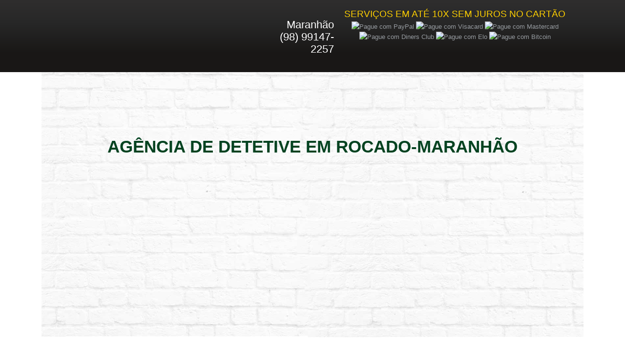

--- FILE ---
content_type: text/html; charset=UTF-8
request_url: https://www.detetivelira-saoluis-ma.com.br/detetive-particular-em-rocado-ma/
body_size: 38963
content:
<!DOCTYPE html><html class="no-js" lang="pt-BR" itemscope itemtype="https://schema.org/WebPage"><head><script data-no-optimize="1">var litespeed_docref=sessionStorage.getItem("litespeed_docref");litespeed_docref&&(Object.defineProperty(document,"referrer",{get:function(){return litespeed_docref}}),sessionStorage.removeItem("litespeed_docref"));</script><meta http-equiv="Content-Type" content="text/html; charset=utf-8"><meta name="viewport" content="width=device-width, initial-scale=1, maximum-scale=1" /><meta name="description" content="A agência do detetive LIRA é a maior agência de detetives particulares do Maranhão, com profissionais altamente experientes e capacitados para a prestação de uma variedade de serviços de investigações. (86) 99975-4949" /><meta name="keywords" content="Detetive em São Luís, Detetive no Maranhão, Detetive em São Luís-MA, Detetive, Investigador no Maranhão, Detetive no PI, PI, São Luís, São Luís-MA, Investigador, agência de detetive no Maranhão, Agência de Detetive em São Luís, Investigador em São Luís, Investigador em São Luís-MA, Detetive particular no Maranhão, Detetive particular em São Luís, Detetive particular em São Luís-Maranhão" /><link rel="shortcut icon" href="https://detetivelira-pi.com.br/wp-content/uploads/2017/12/lupa.png" /><link rel="apple-touch-icon" href="https://detetivelira-pi.com.br/wp-content/uploads/2017/12/lupa.png" /> <script type="litespeed/javascript">(function(){var widget_id='PPrsWhacZr';var d=document;var w=window;function l(){var s=document.createElement('script');s.type='text/javascript';s.async=!0;s.src='//code.jivosite.com/script/widget/'+widget_id;var ss=document.getElementsByTagName('script')[0];ss.parentNode.insertBefore(s,ss)}if(d.readyState=='complete'){l()}else{if(w.attachEvent){w.attachEvent('onload',l)}else{w.addEventListener('load',l,!1)}}})()</script>  <script type="litespeed/javascript" data-src="https://www.googletagmanager.com/gtag/js?id=UA-152546395-1"></script> <script type="litespeed/javascript">window.dataLayer=window.dataLayer||[];function gtag(){dataLayer.push(arguments)}
gtag('js',new Date());gtag('config','UA-152546395-1')</script> 
 <script id="mfn-dnmc-config-js" type="litespeed/javascript">window.mfn={mobile_init:1240,nicescroll:40,parallax:"translate3d",responsive:1,retina_js:0};window.mfn_prettyphoto={disable:!1,disableMobile:!1,title:!1,style:"pp_default",width:0,height:0};window.mfn_sliders={blog:0,clients:0,offer:0,portfolio:0,shop:0,slider:0,testimonials:0}</script> <meta name='robots' content='index, follow, max-image-preview:large, max-snippet:-1, max-video-preview:-1' /><style>img:is([sizes="auto" i], [sizes^="auto," i]) { contain-intrinsic-size: 3000px 1500px }</style><title>Detetive Particular em Rocado-MA | Detetive Lira</title><meta name="description" content="Detetive Particular em Rocado com notória experiência em Investigação Particular, Conjugal, Empresarial, Pessoas Desaparecidas - Rocado-MA" /><link rel="canonical" href="https://www.detetivelira-saoluis-ma.com.br/detetive-particular-em-rocado-ma/" /><meta property="og:locale" content="pt_BR" /><meta property="og:type" content="article" /><meta property="og:title" content="Detetive Particular em Rocado-MA | Detetive Lira" /><meta property="og:description" content="Detetive Particular em Rocado com notória experiência em Investigação Particular, Conjugal, Empresarial, Pessoas Desaparecidas - Rocado-MA" /><meta property="og:url" content="https://www.detetivelira-saoluis-ma.com.br/detetive-particular-em-rocado-ma/" /><meta property="og:site_name" content="Detetive Lira - São Luís MA | Agencia detetives Maranhão" /><meta property="article:modified_time" content="2020-10-24T11:06:35+00:00" /><meta property="og:image" content="https://www.detetivelira-saoluis-ma.com.br/wp-content/uploads/2018/01/casos.png" /><meta property="og:image:width" content="115" /><meta property="og:image:height" content="104" /><meta property="og:image:type" content="image/png" /><meta name="twitter:card" content="summary_large_image" /><meta name="twitter:label1" content="Est. tempo de leitura" /><meta name="twitter:data1" content="15 minutos" /> <script type="application/ld+json" class="yoast-schema-graph">{"@context":"https://schema.org","@graph":[{"@type":"WebPage","@id":"https://www.detetivelira-saoluis-ma.com.br/detetive-particular-em-rocado-ma/","url":"https://www.detetivelira-saoluis-ma.com.br/detetive-particular-em-rocado-ma/","name":"Detetive Particular em Rocado-MA | Detetive Lira","isPartOf":{"@id":"https://www.detetivelira-saoluis-ma.com.br/#website"},"primaryImageOfPage":{"@id":"https://www.detetivelira-saoluis-ma.com.br/detetive-particular-em-rocado-ma/#primaryimage"},"image":{"@id":"https://www.detetivelira-saoluis-ma.com.br/detetive-particular-em-rocado-ma/#primaryimage"},"thumbnailUrl":"http://detetivelira-pi.com.br/wp-content/uploads/2018/01/casos.png","datePublished":"2020-10-24T11:06:08+00:00","dateModified":"2020-10-24T11:06:35+00:00","description":"Detetive Particular em Rocado com notória experiência em Investigação Particular, Conjugal, Empresarial, Pessoas Desaparecidas - Rocado-MA","breadcrumb":{"@id":"https://www.detetivelira-saoluis-ma.com.br/detetive-particular-em-rocado-ma/#breadcrumb"},"inLanguage":"pt-BR","potentialAction":[{"@type":"ReadAction","target":["https://www.detetivelira-saoluis-ma.com.br/detetive-particular-em-rocado-ma/"]}]},{"@type":"ImageObject","inLanguage":"pt-BR","@id":"https://www.detetivelira-saoluis-ma.com.br/detetive-particular-em-rocado-ma/#primaryimage","url":"http://detetivelira-pi.com.br/wp-content/uploads/2018/01/casos.png","contentUrl":"http://detetivelira-pi.com.br/wp-content/uploads/2018/01/casos.png"},{"@type":"BreadcrumbList","@id":"https://www.detetivelira-saoluis-ma.com.br/detetive-particular-em-rocado-ma/#breadcrumb","itemListElement":[{"@type":"ListItem","position":1,"name":"Início","item":"https://www.detetivelira-saoluis-ma.com.br/"},{"@type":"ListItem","position":2,"name":"Detetive Particular em Rocado-MA"}]},{"@type":"WebSite","@id":"https://www.detetivelira-saoluis-ma.com.br/#website","url":"https://www.detetivelira-saoluis-ma.com.br/","name":"Detetive Lira - São Luís MA | (86) 99975-4949","description":"A Agência de Detetives Lira analisa seu caso com profissionais qualificados com garantia no trabalho comprovada e sigilo absoluto. São Luís Maranhão, (86) 99975-4949.","potentialAction":[{"@type":"SearchAction","target":{"@type":"EntryPoint","urlTemplate":"https://www.detetivelira-saoluis-ma.com.br/?s={search_term_string}"},"query-input":{"@type":"PropertyValueSpecification","valueRequired":true,"valueName":"search_term_string"}}],"inLanguage":"pt-BR"}]}</script> <link rel='dns-prefetch' href='//fonts.googleapis.com' /><link rel="alternate" type="application/rss+xml" title="Feed para Detetive Lira - São Luís MA | Agencia detetives Maranhão &raquo;" href="https://www.detetivelira-saoluis-ma.com.br/feed/" /><link rel="alternate" type="application/rss+xml" title="Feed de comentários para Detetive Lira - São Luís MA | Agencia detetives Maranhão &raquo;" href="https://www.detetivelira-saoluis-ma.com.br/comments/feed/" /><link data-optimized="2" rel="stylesheet" href="https://www.detetivelira-saoluis-ma.com.br/wp-content/litespeed/css/e8823b7a81f5d6775054e34fd456df3d.css?ver=b85e6" /><style id='classic-theme-styles-inline-css' type='text/css'>/*! This file is auto-generated */
.wp-block-button__link{color:#fff;background-color:#32373c;border-radius:9999px;box-shadow:none;text-decoration:none;padding:calc(.667em + 2px) calc(1.333em + 2px);font-size:1.125em}.wp-block-file__button{background:#32373c;color:#fff;text-decoration:none}</style><style id='joinchat-button-style-inline-css' type='text/css'>.wp-block-joinchat-button{border:none!important;text-align:center}.wp-block-joinchat-button figure{display:table;margin:0 auto;padding:0}.wp-block-joinchat-button figcaption{font:normal normal 400 .6em/2em var(--wp--preset--font-family--system-font,sans-serif);margin:0;padding:0}.wp-block-joinchat-button .joinchat-button__qr{background-color:#fff;border:6px solid #25d366;border-radius:30px;box-sizing:content-box;display:block;height:200px;margin:auto;overflow:hidden;padding:10px;width:200px}.wp-block-joinchat-button .joinchat-button__qr canvas,.wp-block-joinchat-button .joinchat-button__qr img{display:block;margin:auto}.wp-block-joinchat-button .joinchat-button__link{align-items:center;background-color:#25d366;border:6px solid #25d366;border-radius:30px;display:inline-flex;flex-flow:row nowrap;justify-content:center;line-height:1.25em;margin:0 auto;text-decoration:none}.wp-block-joinchat-button .joinchat-button__link:before{background:transparent var(--joinchat-ico) no-repeat center;background-size:100%;content:"";display:block;height:1.5em;margin:-.75em .75em -.75em 0;width:1.5em}.wp-block-joinchat-button figure+.joinchat-button__link{margin-top:10px}@media (orientation:landscape)and (min-height:481px),(orientation:portrait)and (min-width:481px){.wp-block-joinchat-button.joinchat-button--qr-only figure+.joinchat-button__link{display:none}}@media (max-width:480px),(orientation:landscape)and (max-height:480px){.wp-block-joinchat-button figure{display:none}}</style><style id='global-styles-inline-css' type='text/css'>:root{--wp--preset--aspect-ratio--square: 1;--wp--preset--aspect-ratio--4-3: 4/3;--wp--preset--aspect-ratio--3-4: 3/4;--wp--preset--aspect-ratio--3-2: 3/2;--wp--preset--aspect-ratio--2-3: 2/3;--wp--preset--aspect-ratio--16-9: 16/9;--wp--preset--aspect-ratio--9-16: 9/16;--wp--preset--color--black: #000000;--wp--preset--color--cyan-bluish-gray: #abb8c3;--wp--preset--color--white: #ffffff;--wp--preset--color--pale-pink: #f78da7;--wp--preset--color--vivid-red: #cf2e2e;--wp--preset--color--luminous-vivid-orange: #ff6900;--wp--preset--color--luminous-vivid-amber: #fcb900;--wp--preset--color--light-green-cyan: #7bdcb5;--wp--preset--color--vivid-green-cyan: #00d084;--wp--preset--color--pale-cyan-blue: #8ed1fc;--wp--preset--color--vivid-cyan-blue: #0693e3;--wp--preset--color--vivid-purple: #9b51e0;--wp--preset--gradient--vivid-cyan-blue-to-vivid-purple: linear-gradient(135deg,rgba(6,147,227,1) 0%,rgb(155,81,224) 100%);--wp--preset--gradient--light-green-cyan-to-vivid-green-cyan: linear-gradient(135deg,rgb(122,220,180) 0%,rgb(0,208,130) 100%);--wp--preset--gradient--luminous-vivid-amber-to-luminous-vivid-orange: linear-gradient(135deg,rgba(252,185,0,1) 0%,rgba(255,105,0,1) 100%);--wp--preset--gradient--luminous-vivid-orange-to-vivid-red: linear-gradient(135deg,rgba(255,105,0,1) 0%,rgb(207,46,46) 100%);--wp--preset--gradient--very-light-gray-to-cyan-bluish-gray: linear-gradient(135deg,rgb(238,238,238) 0%,rgb(169,184,195) 100%);--wp--preset--gradient--cool-to-warm-spectrum: linear-gradient(135deg,rgb(74,234,220) 0%,rgb(151,120,209) 20%,rgb(207,42,186) 40%,rgb(238,44,130) 60%,rgb(251,105,98) 80%,rgb(254,248,76) 100%);--wp--preset--gradient--blush-light-purple: linear-gradient(135deg,rgb(255,206,236) 0%,rgb(152,150,240) 100%);--wp--preset--gradient--blush-bordeaux: linear-gradient(135deg,rgb(254,205,165) 0%,rgb(254,45,45) 50%,rgb(107,0,62) 100%);--wp--preset--gradient--luminous-dusk: linear-gradient(135deg,rgb(255,203,112) 0%,rgb(199,81,192) 50%,rgb(65,88,208) 100%);--wp--preset--gradient--pale-ocean: linear-gradient(135deg,rgb(255,245,203) 0%,rgb(182,227,212) 50%,rgb(51,167,181) 100%);--wp--preset--gradient--electric-grass: linear-gradient(135deg,rgb(202,248,128) 0%,rgb(113,206,126) 100%);--wp--preset--gradient--midnight: linear-gradient(135deg,rgb(2,3,129) 0%,rgb(40,116,252) 100%);--wp--preset--font-size--small: 13px;--wp--preset--font-size--medium: 20px;--wp--preset--font-size--large: 36px;--wp--preset--font-size--x-large: 42px;--wp--preset--spacing--20: 0.44rem;--wp--preset--spacing--30: 0.67rem;--wp--preset--spacing--40: 1rem;--wp--preset--spacing--50: 1.5rem;--wp--preset--spacing--60: 2.25rem;--wp--preset--spacing--70: 3.38rem;--wp--preset--spacing--80: 5.06rem;--wp--preset--shadow--natural: 6px 6px 9px rgba(0, 0, 0, 0.2);--wp--preset--shadow--deep: 12px 12px 50px rgba(0, 0, 0, 0.4);--wp--preset--shadow--sharp: 6px 6px 0px rgba(0, 0, 0, 0.2);--wp--preset--shadow--outlined: 6px 6px 0px -3px rgba(255, 255, 255, 1), 6px 6px rgba(0, 0, 0, 1);--wp--preset--shadow--crisp: 6px 6px 0px rgba(0, 0, 0, 1);}:where(.is-layout-flex){gap: 0.5em;}:where(.is-layout-grid){gap: 0.5em;}body .is-layout-flex{display: flex;}.is-layout-flex{flex-wrap: wrap;align-items: center;}.is-layout-flex > :is(*, div){margin: 0;}body .is-layout-grid{display: grid;}.is-layout-grid > :is(*, div){margin: 0;}:where(.wp-block-columns.is-layout-flex){gap: 2em;}:where(.wp-block-columns.is-layout-grid){gap: 2em;}:where(.wp-block-post-template.is-layout-flex){gap: 1.25em;}:where(.wp-block-post-template.is-layout-grid){gap: 1.25em;}.has-black-color{color: var(--wp--preset--color--black) !important;}.has-cyan-bluish-gray-color{color: var(--wp--preset--color--cyan-bluish-gray) !important;}.has-white-color{color: var(--wp--preset--color--white) !important;}.has-pale-pink-color{color: var(--wp--preset--color--pale-pink) !important;}.has-vivid-red-color{color: var(--wp--preset--color--vivid-red) !important;}.has-luminous-vivid-orange-color{color: var(--wp--preset--color--luminous-vivid-orange) !important;}.has-luminous-vivid-amber-color{color: var(--wp--preset--color--luminous-vivid-amber) !important;}.has-light-green-cyan-color{color: var(--wp--preset--color--light-green-cyan) !important;}.has-vivid-green-cyan-color{color: var(--wp--preset--color--vivid-green-cyan) !important;}.has-pale-cyan-blue-color{color: var(--wp--preset--color--pale-cyan-blue) !important;}.has-vivid-cyan-blue-color{color: var(--wp--preset--color--vivid-cyan-blue) !important;}.has-vivid-purple-color{color: var(--wp--preset--color--vivid-purple) !important;}.has-black-background-color{background-color: var(--wp--preset--color--black) !important;}.has-cyan-bluish-gray-background-color{background-color: var(--wp--preset--color--cyan-bluish-gray) !important;}.has-white-background-color{background-color: var(--wp--preset--color--white) !important;}.has-pale-pink-background-color{background-color: var(--wp--preset--color--pale-pink) !important;}.has-vivid-red-background-color{background-color: var(--wp--preset--color--vivid-red) !important;}.has-luminous-vivid-orange-background-color{background-color: var(--wp--preset--color--luminous-vivid-orange) !important;}.has-luminous-vivid-amber-background-color{background-color: var(--wp--preset--color--luminous-vivid-amber) !important;}.has-light-green-cyan-background-color{background-color: var(--wp--preset--color--light-green-cyan) !important;}.has-vivid-green-cyan-background-color{background-color: var(--wp--preset--color--vivid-green-cyan) !important;}.has-pale-cyan-blue-background-color{background-color: var(--wp--preset--color--pale-cyan-blue) !important;}.has-vivid-cyan-blue-background-color{background-color: var(--wp--preset--color--vivid-cyan-blue) !important;}.has-vivid-purple-background-color{background-color: var(--wp--preset--color--vivid-purple) !important;}.has-black-border-color{border-color: var(--wp--preset--color--black) !important;}.has-cyan-bluish-gray-border-color{border-color: var(--wp--preset--color--cyan-bluish-gray) !important;}.has-white-border-color{border-color: var(--wp--preset--color--white) !important;}.has-pale-pink-border-color{border-color: var(--wp--preset--color--pale-pink) !important;}.has-vivid-red-border-color{border-color: var(--wp--preset--color--vivid-red) !important;}.has-luminous-vivid-orange-border-color{border-color: var(--wp--preset--color--luminous-vivid-orange) !important;}.has-luminous-vivid-amber-border-color{border-color: var(--wp--preset--color--luminous-vivid-amber) !important;}.has-light-green-cyan-border-color{border-color: var(--wp--preset--color--light-green-cyan) !important;}.has-vivid-green-cyan-border-color{border-color: var(--wp--preset--color--vivid-green-cyan) !important;}.has-pale-cyan-blue-border-color{border-color: var(--wp--preset--color--pale-cyan-blue) !important;}.has-vivid-cyan-blue-border-color{border-color: var(--wp--preset--color--vivid-cyan-blue) !important;}.has-vivid-purple-border-color{border-color: var(--wp--preset--color--vivid-purple) !important;}.has-vivid-cyan-blue-to-vivid-purple-gradient-background{background: var(--wp--preset--gradient--vivid-cyan-blue-to-vivid-purple) !important;}.has-light-green-cyan-to-vivid-green-cyan-gradient-background{background: var(--wp--preset--gradient--light-green-cyan-to-vivid-green-cyan) !important;}.has-luminous-vivid-amber-to-luminous-vivid-orange-gradient-background{background: var(--wp--preset--gradient--luminous-vivid-amber-to-luminous-vivid-orange) !important;}.has-luminous-vivid-orange-to-vivid-red-gradient-background{background: var(--wp--preset--gradient--luminous-vivid-orange-to-vivid-red) !important;}.has-very-light-gray-to-cyan-bluish-gray-gradient-background{background: var(--wp--preset--gradient--very-light-gray-to-cyan-bluish-gray) !important;}.has-cool-to-warm-spectrum-gradient-background{background: var(--wp--preset--gradient--cool-to-warm-spectrum) !important;}.has-blush-light-purple-gradient-background{background: var(--wp--preset--gradient--blush-light-purple) !important;}.has-blush-bordeaux-gradient-background{background: var(--wp--preset--gradient--blush-bordeaux) !important;}.has-luminous-dusk-gradient-background{background: var(--wp--preset--gradient--luminous-dusk) !important;}.has-pale-ocean-gradient-background{background: var(--wp--preset--gradient--pale-ocean) !important;}.has-electric-grass-gradient-background{background: var(--wp--preset--gradient--electric-grass) !important;}.has-midnight-gradient-background{background: var(--wp--preset--gradient--midnight) !important;}.has-small-font-size{font-size: var(--wp--preset--font-size--small) !important;}.has-medium-font-size{font-size: var(--wp--preset--font-size--medium) !important;}.has-large-font-size{font-size: var(--wp--preset--font-size--large) !important;}.has-x-large-font-size{font-size: var(--wp--preset--font-size--x-large) !important;}
:where(.wp-block-post-template.is-layout-flex){gap: 1.25em;}:where(.wp-block-post-template.is-layout-grid){gap: 1.25em;}
:where(.wp-block-columns.is-layout-flex){gap: 2em;}:where(.wp-block-columns.is-layout-grid){gap: 2em;}
:root :where(.wp-block-pullquote){font-size: 1.5em;line-height: 1.6;}</style><style id='rocket-lazyload-inline-css' type='text/css'>.rll-youtube-player{position:relative;padding-bottom:56.23%;height:0;overflow:hidden;max-width:100%;}.rll-youtube-player:focus-within{outline: 2px solid currentColor;outline-offset: 5px;}.rll-youtube-player iframe{position:absolute;top:0;left:0;width:100%;height:100%;z-index:100;background:0 0}.rll-youtube-player img{bottom:0;display:block;left:0;margin:auto;max-width:100%;width:100%;position:absolute;right:0;top:0;border:none;height:auto;-webkit-transition:.4s all;-moz-transition:.4s all;transition:.4s all}.rll-youtube-player img:hover{-webkit-filter:brightness(75%)}.rll-youtube-player .play{height:100%;width:100%;left:0;top:0;position:absolute;background:url(https://www.detetivelira-saoluis-ma.com.br/wp-content/plugins/rocket-lazy-load/assets/img/youtube.png) no-repeat center;background-color: transparent !important;cursor:pointer;border:none;}</style> <script type="litespeed/javascript" data-src="https://www.detetivelira-saoluis-ma.com.br/wp-includes/js/jquery/jquery.min.js" id="jquery-core-js"></script> <script></script><link rel="https://api.w.org/" href="https://www.detetivelira-saoluis-ma.com.br/wp-json/" /><link rel="alternate" title="JSON" type="application/json" href="https://www.detetivelira-saoluis-ma.com.br/wp-json/wp/v2/pages/2420" /><link rel="EditURI" type="application/rsd+xml" title="RSD" href="https://www.detetivelira-saoluis-ma.com.br/xmlrpc.php?rsd" /><meta name="generator" content="WordPress 6.8.3" /><link rel='shortlink' href='https://www.detetivelira-saoluis-ma.com.br/?p=2420' /><link rel="alternate" title="oEmbed (JSON)" type="application/json+oembed" href="https://www.detetivelira-saoluis-ma.com.br/wp-json/oembed/1.0/embed?url=https%3A%2F%2Fwww.detetivelira-saoluis-ma.com.br%2Fdetetive-particular-em-rocado-ma%2F" /><link rel="alternate" title="oEmbed (XML)" type="text/xml+oembed" href="https://www.detetivelira-saoluis-ma.com.br/wp-json/oembed/1.0/embed?url=https%3A%2F%2Fwww.detetivelira-saoluis-ma.com.br%2Fdetetive-particular-em-rocado-ma%2F&#038;format=xml" />
<style id="mfn-dnmc-bg-css">body:not(.template-slider) #Header_wrapper{background-image:url(https://detetivequeiroz-ma.com.br/wp-content/uploads/2016/03/home_hr_subheader.jpg)}</style><style id="mfn-dnmc-style-css">@media only screen and (min-width: 1240px) {body:not(.header-simple) #Top_bar #menu{display:block!important}.tr-menu #Top_bar #menu{background:none!important}#Top_bar .menu > li > ul.mfn-megamenu{width:984px}#Top_bar .menu > li > ul.mfn-megamenu > li{float:left}#Top_bar .menu > li > ul.mfn-megamenu > li.mfn-megamenu-cols-1{width:100%}#Top_bar .menu > li > ul.mfn-megamenu > li.mfn-megamenu-cols-2{width:50%}#Top_bar .menu > li > ul.mfn-megamenu > li.mfn-megamenu-cols-3{width:33.33%}#Top_bar .menu > li > ul.mfn-megamenu > li.mfn-megamenu-cols-4{width:25%}#Top_bar .menu > li > ul.mfn-megamenu > li.mfn-megamenu-cols-5{width:20%}#Top_bar .menu > li > ul.mfn-megamenu > li.mfn-megamenu-cols-6{width:16.66%}#Top_bar .menu > li > ul.mfn-megamenu > li > ul{display:block!important;position:inherit;left:auto;top:auto;border-width:0 1px 0 0}#Top_bar .menu > li > ul.mfn-megamenu > li:last-child > ul{border:0}#Top_bar .menu > li > ul.mfn-megamenu > li > ul li{width:auto}#Top_bar .menu > li > ul.mfn-megamenu a.mfn-megamenu-title{text-transform:uppercase;font-weight:400;background:none}#Top_bar .menu > li > ul.mfn-megamenu a .menu-arrow{display:none}.menuo-right #Top_bar .menu > li > ul.mfn-megamenu{left:auto;right:0}.menuo-right #Top_bar .menu > li > ul.mfn-megamenu-bg{box-sizing:border-box}#Top_bar .menu > li > ul.mfn-megamenu-bg{padding:20px 166px 20px 20px;background-repeat:no-repeat;background-position:right bottom}.rtl #Top_bar .menu > li > ul.mfn-megamenu-bg{padding-left:166px;padding-right:20px;background-position:left bottom}#Top_bar .menu > li > ul.mfn-megamenu-bg > li{background:none}#Top_bar .menu > li > ul.mfn-megamenu-bg > li a{border:none}#Top_bar .menu > li > ul.mfn-megamenu-bg > li > ul{background:none!important;-webkit-box-shadow:0 0 0 0;-moz-box-shadow:0 0 0 0;box-shadow:0 0 0 0}.mm-vertical #Top_bar .container{position:relative;}.mm-vertical #Top_bar .top_bar_left{position:static;}.mm-vertical #Top_bar .menu > li ul{box-shadow:0 0 0 0 transparent!important;background-image:none;}.mm-vertical #Top_bar .menu > li > ul.mfn-megamenu{width:98%!important;margin:0 1%;padding:20px 0;}.mm-vertical.header-plain #Top_bar .menu > li > ul.mfn-megamenu{width:100%!important;margin:0;}.mm-vertical #Top_bar .menu > li > ul.mfn-megamenu > li{display:table-cell;float:none!important;width:10%;padding:0 15px;border-right:1px solid rgba(0, 0, 0, 0.05);}.mm-vertical #Top_bar .menu > li > ul.mfn-megamenu > li:last-child{border-right-width:0}.mm-vertical #Top_bar .menu > li > ul.mfn-megamenu > li.hide-border{border-right-width:0}.mm-vertical #Top_bar .menu > li > ul.mfn-megamenu > li a{border-bottom-width:0;padding:9px 15px;line-height:120%;}.mm-vertical #Top_bar .menu > li > ul.mfn-megamenu a.mfn-megamenu-title{font-weight:700;}.rtl .mm-vertical #Top_bar .menu > li > ul.mfn-megamenu > li:first-child{border-right-width:0}.rtl .mm-vertical #Top_bar .menu > li > ul.mfn-megamenu > li:last-child{border-right-width:1px}#Header_creative #Top_bar .menu > li > ul.mfn-megamenu{width:980px!important;margin:0;}.header-plain:not(.menuo-right) #Header .top_bar_left{width:auto!important}.header-stack.header-center #Top_bar #menu{display:inline-block!important}.header-simple #Top_bar #menu{display:none;height:auto;width:300px;bottom:auto;top:100%;right:1px;position:absolute;margin:0}.header-simple #Header a.responsive-menu-toggle{display:block;right:10px}.header-simple #Top_bar #menu > ul{width:100%;float:left}.header-simple #Top_bar #menu ul li{width:100%;padding-bottom:0;border-right:0;position:relative}.header-simple #Top_bar #menu ul li a{padding:0 20px;margin:0;display:block;height:auto;line-height:normal;border:none}.header-simple #Top_bar #menu ul li a:after{display:none}.header-simple #Top_bar #menu ul li a span{border:none;line-height:44px;display:inline;padding:0}.header-simple #Top_bar #menu ul li.submenu .menu-toggle{display:block;position:absolute;right:0;top:0;width:44px;height:44px;line-height:44px;font-size:30px;font-weight:300;text-align:center;cursor:pointer;color:#444;opacity:0.33;}.header-simple #Top_bar #menu ul li.submenu .menu-toggle:after{content:"+"}.header-simple #Top_bar #menu ul li.hover > .menu-toggle:after{content:"-"}.header-simple #Top_bar #menu ul li.hover a{border-bottom:0}.header-simple #Top_bar #menu ul.mfn-megamenu li .menu-toggle{display:none}.header-simple #Top_bar #menu ul li ul{position:relative!important;left:0!important;top:0;padding:0;margin:0!important;width:auto!important;background-image:none}.header-simple #Top_bar #menu ul li ul li{width:100%!important;display:block;padding:0;}.header-simple #Top_bar #menu ul li ul li a{padding:0 20px 0 30px}.header-simple #Top_bar #menu ul li ul li a .menu-arrow{display:none}.header-simple #Top_bar #menu ul li ul li a span{padding:0}.header-simple #Top_bar #menu ul li ul li a span:after{display:none!important}.header-simple #Top_bar .menu > li > ul.mfn-megamenu a.mfn-megamenu-title{text-transform:uppercase;font-weight:400}.header-simple #Top_bar .menu > li > ul.mfn-megamenu > li > ul{display:block!important;position:inherit;left:auto;top:auto}.header-simple #Top_bar #menu ul li ul li ul{border-left:0!important;padding:0;top:0}.header-simple #Top_bar #menu ul li ul li ul li a{padding:0 20px 0 40px}.rtl.header-simple #Top_bar #menu{left:1px;right:auto}.rtl.header-simple #Top_bar a.responsive-menu-toggle{left:10px;right:auto}.rtl.header-simple #Top_bar #menu ul li.submenu .menu-toggle{left:0;right:auto}.rtl.header-simple #Top_bar #menu ul li ul{left:auto!important;right:0!important}.rtl.header-simple #Top_bar #menu ul li ul li a{padding:0 30px 0 20px}.rtl.header-simple #Top_bar #menu ul li ul li ul li a{padding:0 40px 0 20px}.menu-highlight #Top_bar .menu > li{margin:0 2px}.menu-highlight:not(.header-creative) #Top_bar .menu > li > a{margin:20px 0;padding:0;-webkit-border-radius:5px;border-radius:5px}.menu-highlight #Top_bar .menu > li > a:after{display:none}.menu-highlight #Top_bar .menu > li > a span:not(.description){line-height:50px}.menu-highlight #Top_bar .menu > li > a span.description{display:none}.menu-highlight.header-stack #Top_bar .menu > li > a{margin:10px 0!important}.menu-highlight.header-stack #Top_bar .menu > li > a span:not(.description){line-height:40px}.menu-highlight.header-transparent #Top_bar .menu > li > a{margin:5px 0}.menu-highlight.header-simple #Top_bar #menu ul li,.menu-highlight.header-creative #Top_bar #menu ul li{margin:0}.menu-highlight.header-simple #Top_bar #menu ul li > a,.menu-highlight.header-creative #Top_bar #menu ul li > a{-webkit-border-radius:0;border-radius:0}.menu-highlight:not(.header-fixed):not(.header-simple) #Top_bar.is-sticky .menu > li > a{margin:10px 0!important;padding:5px 0!important}.menu-highlight:not(.header-fixed):not(.header-simple) #Top_bar.is-sticky .menu > li > a span{line-height:30px!important}.header-modern.menu-highlight.menuo-right .menu_wrapper{margin-right:20px}.menu-line-below #Top_bar .menu > li > a:after{top:auto;bottom:-4px}.menu-line-below #Top_bar.is-sticky .menu > li > a:after{top:auto;bottom:-4px}.menu-line-below-80 #Top_bar:not(.is-sticky) .menu > li > a:after{height:4px;left:10%;top:50%;margin-top:20px;width:80%}.menu-line-below-80-1 #Top_bar:not(.is-sticky) .menu > li > a:after{height:1px;left:10%;top:50%;margin-top:20px;width:80%}.menu-link-color #Top_bar .menu > li > a:after{display:none!important}.menu-arrow-top #Top_bar .menu > li > a:after{background:none repeat scroll 0 0 rgba(0,0,0,0)!important;border-color:#ccc transparent transparent;border-style:solid;border-width:7px 7px 0;display:block;height:0;left:50%;margin-left:-7px;top:0!important;width:0}.menu-arrow-top.header-transparent #Top_bar .menu > li > a:after,.menu-arrow-top.header-plain #Top_bar .menu > li > a:after{display:none}.menu-arrow-top #Top_bar.is-sticky .menu > li > a:after{top:0!important}.menu-arrow-bottom #Top_bar .menu > li > a:after{background:none!important;border-color:transparent transparent #ccc;border-style:solid;border-width:0 7px 7px;display:block;height:0;left:50%;margin-left:-7px;top:auto;bottom:0;width:0}.menu-arrow-bottom.header-transparent #Top_bar .menu > li > a:after,.menu-arrow-bottom.header-plain #Top_bar .menu > li > a:after{display:none}.menu-arrow-bottom #Top_bar.is-sticky .menu > li > a:after{top:auto;bottom:0}.menuo-no-borders #Top_bar .menu > li > a span:not(.description){border-right-width:0}.menuo-no-borders #Header_creative #Top_bar .menu > li > a span{border-bottom-width:0}.menuo-right #Top_bar .menu_wrapper{float:right}.menuo-right.header-stack:not(.header-center) #Top_bar .menu_wrapper{margin-right:150px}body.header-creative{padding-left:50px}body.header-creative.header-open{padding-left:250px}body.error404,body.under-construction,body.template-blank{padding-left:0!important}.header-creative.footer-fixed #Footer,.header-creative.footer-sliding #Footer,.header-creative.footer-stick #Footer.is-sticky{box-sizing:border-box;padding-left:50px;}.header-open.footer-fixed #Footer,.header-open.footer-sliding #Footer,.header-creative.footer-stick #Footer.is-sticky{padding-left:250px;}.header-rtl.header-creative.footer-fixed #Footer,.header-rtl.header-creative.footer-sliding #Footer,.header-rtl.header-creative.footer-stick #Footer.is-sticky{padding-left:0;padding-right:50px;}.header-rtl.header-open.footer-fixed #Footer,.header-rtl.header-open.footer-sliding #Footer,.header-rtl.header-creative.footer-stick #Footer.is-sticky{padding-right:250px;}#Header_creative{background:#fff;position:fixed;width:250px;height:100%;left:-200px;top:0;z-index:9002;-webkit-box-shadow:2px 0 4px 2px rgba(0,0,0,.15);box-shadow:2px 0 4px 2px rgba(0,0,0,.15)}#Header_creative .container{width:100%}#Header_creative .creative-wrapper{opacity:0;margin-right:50px}#Header_creative a.creative-menu-toggle{display:block;width:34px;height:34px;line-height:34px;font-size:22px;text-align:center;position:absolute;top:10px;right:8px;border-radius:3px}.admin-bar #Header_creative a.creative-menu-toggle{top:42px}#Header_creative #Top_bar{position:static;width:100%}#Header_creative #Top_bar .top_bar_left{width:100%!important;float:none}#Header_creative #Top_bar .top_bar_right{width:100%!important;float:none;height:auto;margin-bottom:35px;text-align:center;padding:0 20px;top:0;-webkit-box-sizing:border-box;-moz-box-sizing:border-box;box-sizing:border-box}#Header_creative #Top_bar .top_bar_right:before{display:none}#Header_creative #Top_bar .top_bar_right_wrapper{top:0}#Header_creative #Top_bar .logo{float:none;text-align:center;margin:15px 0}#Header_creative #Top_bar .menu_wrapper{float:none;margin:0 0 30px}#Header_creative #Top_bar .menu > li{width:100%;float:none;position:relative}#Header_creative #Top_bar .menu > li > a{padding:0;text-align:center}#Header_creative #Top_bar .menu > li > a:after{display:none}#Header_creative #Top_bar .menu > li > a span{border-right:0;border-bottom-width:1px;line-height:38px}#Header_creative #Top_bar .menu li ul{left:100%;right:auto;top:0;box-shadow:2px 2px 2px 0 rgba(0,0,0,0.03);-webkit-box-shadow:2px 2px 2px 0 rgba(0,0,0,0.03)}#Header_creative #Top_bar .menu > li > ul.mfn-megamenu{width:700px!important;}#Header_creative #Top_bar .menu > li > ul.mfn-megamenu > li > ul{left:0}#Header_creative #Top_bar .menu li ul li a{padding-top:9px;padding-bottom:8px}#Header_creative #Top_bar .menu li ul li ul{top:0!important}#Header_creative #Top_bar .menu > li > a span.description{display:block;font-size:13px;line-height:28px!important;clear:both}#Header_creative #Top_bar .search_wrapper{left:100%;top:auto;bottom:0}#Header_creative #Top_bar a#header_cart{display:inline-block;float:none;top:3px}#Header_creative #Top_bar a#search_button{display:inline-block;float:none;top:3px}#Header_creative #Top_bar .wpml-languages{display:inline-block;float:none;top:0}#Header_creative #Top_bar .wpml-languages.enabled:hover a.active{padding-bottom:9px}#Header_creative #Top_bar a.button.action_button{display:inline-block;float:none;top:16px;margin:0}#Header_creative #Top_bar .banner_wrapper{display:block;text-align:center}#Header_creative #Top_bar .banner_wrapper img{max-width:100%;height:auto;display:inline-block}#Header_creative #Action_bar{position:absolute;bottom:0;top:auto;clear:both;padding:0 20px;-webkit-box-sizing:border-box;-moz-box-sizing:border-box;box-sizing:border-box}#Header_creative #Action_bar .social{float:none;text-align:center;padding:5px 0 15px}#Header_creative #Action_bar .social li{margin-bottom:2px}#Header_creative .social li a{color:rgba(0,0,0,.5)}#Header_creative .social li a:hover{color:#000}#Header_creative .creative-social{position:absolute;bottom:10px;right:0;width:50px}#Header_creative .creative-social li{display:block;float:none;width:100%;text-align:center;margin-bottom:5px}.header-creative .fixed-nav.fixed-nav-prev{margin-left:50px}.header-creative.header-open .fixed-nav.fixed-nav-prev{margin-left:250px}.menuo-last #Header_creative #Top_bar .menu li.last ul{top:auto;bottom:0}.header-open #Header_creative{left:0}.header-open #Header_creative .creative-wrapper{opacity:1;margin:0!important;}.header-open #Header_creative .creative-menu-toggle,.header-open #Header_creative .creative-social{display:none}body.header-rtl.header-creative{padding-left:0;padding-right:50px}.header-rtl #Header_creative{left:auto;right:-200px}.header-rtl.nice-scroll #Header_creative{margin-right:10px}.header-rtl #Header_creative .creative-wrapper{margin-left:50px;margin-right:0}.header-rtl #Header_creative a.creative-menu-toggle{left:8px;right:auto}.header-rtl #Header_creative .creative-social{left:0;right:auto}.header-rtl #Footer #back_to_top.sticky{right:125px}.header-rtl #popup_contact{right:70px}.header-rtl #Header_creative #Top_bar .menu li ul{left:auto;right:100%}.header-rtl #Header_creative #Top_bar .search_wrapper{left:auto;right:100%;}.header-rtl .fixed-nav.fixed-nav-prev{margin-left:0!important}.header-rtl .fixed-nav.fixed-nav-next{margin-right:50px}body.header-rtl.header-creative.header-open{padding-left:0;padding-right:250px!important}.header-rtl.header-open #Header_creative{left:auto;right:0}.header-rtl.header-open #Footer #back_to_top.sticky{right:325px}.header-rtl.header-open #popup_contact{right:270px}.header-rtl.header-open .fixed-nav.fixed-nav-next{margin-right:250px}#Header_creative.active{left:-1px;}.header-rtl #Header_creative.active{left:auto;right:-1px;}#Header_creative.active .creative-wrapper{opacity:1;margin:0}.header-creative .vc_row[data-vc-full-width]{padding-left:50px}.header-creative.header-open .vc_row[data-vc-full-width]{padding-left:250px}.header-open .vc_parallax .vc_parallax-inner { left:auto; width: calc(100% - 250px); }.header-open.header-rtl .vc_parallax .vc_parallax-inner { left:0; right:auto; }#Header_creative.scroll{height:100%;overflow-y:auto}#Header_creative.scroll:not(.dropdown) .menu li ul{display:none!important}#Header_creative.scroll #Action_bar{position:static}#Header_creative.dropdown{outline:none}#Header_creative.dropdown #Top_bar .menu_wrapper{float:left}#Header_creative.dropdown #Top_bar #menu ul li{position:relative;float:left}#Header_creative.dropdown #Top_bar #menu ul li a:after{display:none}#Header_creative.dropdown #Top_bar #menu ul li a span{line-height:38px;padding:0}#Header_creative.dropdown #Top_bar #menu ul li.submenu .menu-toggle{display:block;position:absolute;right:0;top:0;width:38px;height:38px;line-height:38px;font-size:26px;font-weight:300;text-align:center;cursor:pointer;color:#444;opacity:0.33;}#Header_creative.dropdown #Top_bar #menu ul li.submenu .menu-toggle:after{content:"+"}#Header_creative.dropdown #Top_bar #menu ul li.hover > .menu-toggle:after{content:"-"}#Header_creative.dropdown #Top_bar #menu ul li.hover a{border-bottom:0}#Header_creative.dropdown #Top_bar #menu ul.mfn-megamenu li .menu-toggle{display:none}#Header_creative.dropdown #Top_bar #menu ul li ul{position:relative!important;left:0!important;top:0;padding:0;margin-left:0!important;width:auto!important;background-image:none}#Header_creative.dropdown #Top_bar #menu ul li ul li{width:100%!important}#Header_creative.dropdown #Top_bar #menu ul li ul li a{padding:0 10px;text-align:center}#Header_creative.dropdown #Top_bar #menu ul li ul li a .menu-arrow{display:none}#Header_creative.dropdown #Top_bar #menu ul li ul li a span{padding:0}#Header_creative.dropdown #Top_bar #menu ul li ul li a span:after{display:none!important}#Header_creative.dropdown #Top_bar .menu > li > ul.mfn-megamenu a.mfn-megamenu-title{text-transform:uppercase;font-weight:400}#Header_creative.dropdown #Top_bar .menu > li > ul.mfn-megamenu > li > ul{display:block!important;position:inherit;left:auto;top:auto}#Header_creative.dropdown #Top_bar #menu ul li ul li ul{border-left:0!important;padding:0;top:0}#Header_creative{transition: left .5s ease-in-out, right .5s ease-in-out;}#Header_creative .creative-wrapper{transition: opacity .5s ease-in-out, margin 0s ease-in-out .5s;}#Header_creative.active .creative-wrapper{transition: opacity .5s ease-in-out, margin 0s ease-in-out;}}@media only screen and (min-width: 1240px) {#Top_bar.is-sticky{position:fixed!important;width:100%;left:0;top:-60px;height:60px;z-index:701;background:#fff;opacity:.97;filter:alpha(opacity = 97);-webkit-box-shadow:0 2px 5px 0 rgba(0,0,0,0.1);-moz-box-shadow:0 2px 5px 0 rgba(0,0,0,0.1);box-shadow:0 2px 5px 0 rgba(0,0,0,0.1)}.layout-boxed.header-boxed #Top_bar.is-sticky{max-width:1240px;left:50%;-webkit-transform:translateX(-50%);transform:translateX(-50%)}.layout-boxed.header-boxed.nice-scroll #Top_bar.is-sticky{margin-left:-5px}#Top_bar.is-sticky .top_bar_left,#Top_bar.is-sticky .top_bar_right,#Top_bar.is-sticky .top_bar_right:before{background:none}#Top_bar.is-sticky .top_bar_right{top:-4px;height:auto;}#Top_bar.is-sticky .top_bar_right_wrapper{top:15px}.header-plain #Top_bar.is-sticky .top_bar_right_wrapper{top:0}#Top_bar.is-sticky .logo{width:auto;margin:0 30px 0 20px;padding:0}#Top_bar.is-sticky #logo{padding:5px 0!important;height:50px!important;line-height:50px!important}#Top_bar.is-sticky #logo img:not(.svg){max-height:35px;width:auto!important}#Top_bar.is-sticky #logo img.logo-main{display:none}#Top_bar.is-sticky #logo img.logo-sticky{display:inline}#Top_bar.is-sticky .menu_wrapper{clear:none}#Top_bar.is-sticky .menu_wrapper .menu > li > a{padding:15px 0}#Top_bar.is-sticky .menu > li > a,#Top_bar.is-sticky .menu > li > a span{line-height:30px}#Top_bar.is-sticky .menu > li > a:after{top:auto;bottom:-4px}#Top_bar.is-sticky .menu > li > a span.description{display:none}#Top_bar.is-sticky .secondary_menu_wrapper,#Top_bar.is-sticky .banner_wrapper{display:none}.header-overlay #Top_bar.is-sticky{display:none}.sticky-dark #Top_bar.is-sticky{background:rgba(0,0,0,.8)}.sticky-dark #Top_bar.is-sticky #menu{background:rgba(0,0,0,.8)}.sticky-dark #Top_bar.is-sticky .menu > li > a{color:#fff}.sticky-dark #Top_bar.is-sticky .top_bar_right a{color:rgba(255,255,255,.5)}.sticky-dark #Top_bar.is-sticky .wpml-languages a.active,.sticky-dark #Top_bar.is-sticky .wpml-languages ul.wpml-lang-dropdown{background:rgba(0,0,0,0.3);border-color:rgba(0,0,0,0.1)}}@media only screen and (min-width: 768px) and (max-width: 1240px){.header_placeholder{height:0!important}}@media only screen and (max-width: 1239px){#Top_bar #menu{display:none;height:auto;width:300px;bottom:auto;top:100%;right:1px;position:absolute;margin:0}#Top_bar a.responsive-menu-toggle{display:block}#Top_bar #menu > ul{width:100%;float:left}#Top_bar #menu ul li{width:100%;padding-bottom:0;border-right:0;position:relative}#Top_bar #menu ul li a{padding:0 25px;margin:0;display:block;height:auto;line-height:normal;border:none}#Top_bar #menu ul li a:after{display:none}#Top_bar #menu ul li a span{border:none;line-height:44px;display:inline;padding:0}#Top_bar #menu ul li a span.description{margin:0 0 0 5px}#Top_bar #menu ul li.submenu .menu-toggle{display:block;position:absolute;right:15px;top:0;width:44px;height:44px;line-height:44px;font-size:30px;font-weight:300;text-align:center;cursor:pointer;color:#444;opacity:0.33;}#Top_bar #menu ul li.submenu .menu-toggle:after{content:"+"}#Top_bar #menu ul li.hover > .menu-toggle:after{content:"-"}#Top_bar #menu ul li.hover a{border-bottom:0}#Top_bar #menu ul li a span:after{display:none!important}#Top_bar #menu ul.mfn-megamenu li .menu-toggle{display:none}#Top_bar #menu ul li ul{position:relative!important;left:0!important;top:0;padding:0;margin-left:0!important;width:auto!important;background-image:none!important;box-shadow:0 0 0 0 transparent!important;-webkit-box-shadow:0 0 0 0 transparent!important}#Top_bar #menu ul li ul li{width:100%!important}#Top_bar #menu ul li ul li a{padding:0 20px 0 35px}#Top_bar #menu ul li ul li a .menu-arrow{display:none}#Top_bar #menu ul li ul li a span{padding:0}#Top_bar #menu ul li ul li a span:after{display:none!important}#Top_bar .menu > li > ul.mfn-megamenu a.mfn-megamenu-title{text-transform:uppercase;font-weight:400}#Top_bar .menu > li > ul.mfn-megamenu > li > ul{display:block!important;position:inherit;left:auto;top:auto}#Top_bar #menu ul li ul li ul{border-left:0!important;padding:0;top:0}#Top_bar #menu ul li ul li ul li a{padding:0 20px 0 45px}.rtl #Top_bar #menu{left:1px;right:auto}.rtl #Top_bar a.responsive-menu-toggle{left:20px;right:auto}.rtl #Top_bar #menu ul li.submenu .menu-toggle{left:15px;right:auto;border-left:none;border-right:1px solid #eee}.rtl #Top_bar #menu ul li ul{left:auto!important;right:0!important}.rtl #Top_bar #menu ul li ul li a{padding:0 30px 0 20px}.rtl #Top_bar #menu ul li ul li ul li a{padding:0 40px 0 20px}.header-stack .menu_wrapper a.responsive-menu-toggle{position:static!important;margin:11px 0!important}.header-stack .menu_wrapper #menu{left:0;right:auto}.rtl.header-stack #Top_bar #menu{left:auto;right:0}.admin-bar #Header_creative{top:32px}.header-creative.layout-boxed{padding-top:85px}.header-creative.layout-full-width #Wrapper{padding-top:60px}#Header_creative{position:fixed;width:100%;left:0!important;top:0;z-index:1001}#Header_creative .creative-wrapper{display:block!important;opacity:1!important}#Header_creative .creative-menu-toggle,#Header_creative .creative-social{display:none!important;opacity:1!important;filter:alpha(opacity=100)!important}#Header_creative #Top_bar{position:static;width:100%}#Header_creative #Top_bar #logo{height:50px;line-height:50px;padding:5px 0}#Header_creative #Top_bar #logo img{max-height:40px}#Header_creative #logo img.logo-main{display:none}#Header_creative #logo img.logo-sticky{display:inline-block}.logo-no-sticky-padding #Header_creative #Top_bar #logo{height:60px;line-height:60px;padding:0}.logo-no-sticky-padding #Header_creative #Top_bar #logo img{max-height:60px}#Header_creative #Top_bar #header_cart{top:21px}#Header_creative #Top_bar #search_button{top:20px}#Header_creative #Top_bar .wpml-languages{top:11px}#Header_creative #Top_bar .action_button{top:9px}#Header_creative #Top_bar .top_bar_right{height:60px;top:0}#Header_creative #Top_bar .top_bar_right:before{display:none}#Header_creative #Top_bar .top_bar_right_wrapper{top:0}#Header_creative #Action_bar{display:none}#Header_creative.scroll{overflow:visible!important}}#Header_wrapper, #Intro {background-color: #ffffff;}#Subheader {background-color: rgba(247, 247, 247, 0);}.header-classic #Action_bar, .header-fixed #Action_bar, .header-plain #Action_bar, .header-split #Action_bar, .header-stack #Action_bar {background-color: #363636;}#Sliding-top {background-color: #00612e;}#Sliding-top a.sliding-top-control {border-right-color: #00612e;}#Sliding-top.st-center a.sliding-top-control,#Sliding-top.st-left a.sliding-top-control {border-top-color: #00612e;}#Footer {background-color: #00612e;}body, ul.timeline_items, .icon_box a .desc, .icon_box a:hover .desc, .feature_list ul li a, .list_item a, .list_item a:hover,.widget_recent_entries ul li a, .flat_box a, .flat_box a:hover, .story_box .desc, .content_slider.carouselul li a .title,.content_slider.flat.description ul li .desc, .content_slider.flat.description ul li a .desc, .post-nav.minimal a i {color: #8d959a;}.post-nav.minimal a svg {fill: #8d959a;}.themecolor, .opening_hours .opening_hours_wrapper li span, .fancy_heading_icon .icon_top,.fancy_heading_arrows .icon-right-dir, .fancy_heading_arrows .icon-left-dir, .fancy_heading_line .title,.button-love a.mfn-love, .format-link .post-title .icon-link, .pager-single > span, .pager-single a:hover,.widget_meta ul, .widget_pages ul, .widget_rss ul, .widget_mfn_recent_comments ul li:after, .widget_archive ul, .widget_recent_comments ul li:after, .widget_nav_menu ul, .woocommerce ul.products li.product .price, .shop_slider .shop_slider_ul li .item_wrapper .price, .woocommerce-page ul.products li.product .price, .widget_price_filter .price_label .from, .widget_price_filter .price_label .to,.woocommerce ul.product_list_widget li .quantity .amount, .woocommerce .product div.entry-summary .price, .woocommerce .star-rating span,#Error_404 .error_pic i, .style-simple #Filters .filters_wrapper ul li a:hover, .style-simple #Filters .filters_wrapper ul li.current-cat a,.style-simple .quick_fact .title {color: #267f34;}.themebg,#comments .commentlist > li .reply a.comment-reply-link,div.jp-interface,#Filters .filters_wrapper ul li a:hover,#Filters .filters_wrapper ul li.current-cat a,.fixed-nav .arrow,.offer_thumb .slider_pagination a:before,.offer_thumb .slider_pagination a.selected:after,.pager .pages a:hover,.pager .pages a.active,.pager .pages span.page-numbers.current,.pager-single span:after,.portfolio_group.exposure .portfolio-item .desc-inner .line,.Recent_posts ul li .desc:after,.Recent_posts ul li .photo .c,.slider_pagination a.selected,.slider_pagination .slick-active a,.slider_pagination a.selected:after,.slider_pagination .slick-active a:after,.testimonials_slider .slider_images,.testimonials_slider .slider_images a:after,.testimonials_slider .slider_images:before,#Top_bar a#header_cart span,.widget_categories ul,.widget_mfn_menu ul li a:hover,.widget_mfn_menu ul li.current-menu-item:not(.current-menu-ancestor) > a,.widget_mfn_menu ul li.current_page_item:not(.current_page_ancestor) > a,.widget_product_categories ul,.widget_recent_entries ul li:after,.woocommerce-account table.my_account_orders .order-number a,.woocommerce-MyAccount-navigation ul li.is-active a, .style-simple .accordion .question:after,.style-simple .faq .question:after,.style-simple .icon_box .desc_wrapper .title:before,.style-simple #Filters .filters_wrapper ul li a:after,.style-simple .article_box .desc_wrapper p:after,.style-simple .sliding_box .desc_wrapper:after,.style-simple .trailer_box:hover .desc,.tp-bullets.simplebullets.round .bullet.selected,.tp-bullets.simplebullets.round .bullet.selected:after,.tparrows.default,.tp-bullets.tp-thumbs .bullet.selected:after{background-color: #267f34;}.Latest_news ul li .photo, .style-simple .opening_hours .opening_hours_wrapper li label,.style-simple .timeline_items li:hover h3, .style-simple .timeline_items li:nth-child(even):hover h3, .style-simple .timeline_items li:hover .desc, .style-simple .timeline_items li:nth-child(even):hover,.style-simple .offer_thumb .slider_pagination a.selected {border-color: #267f34;}a {color: #2e9233;}a:hover {color: #1e7b23;}*::-moz-selection {background-color: #2e9233;}*::selection {background-color: #2e9233;}.blockquote p.author span, .counter .desc_wrapper .title, .article_box .desc_wrapper p, .team .desc_wrapper p.subtitle, .pricing-box .plan-header p.subtitle, .pricing-box .plan-header .price sup.period, .chart_box p, .fancy_heading .inside,.fancy_heading_line .slogan, .post-meta, .post-meta a, .post-footer, .post-footer a span.label, .pager .pages a, .button-love a .label,.pager-single a, #comments .commentlist > li .comment-author .says, .fixed-nav .desc .date, .filters_buttons li.label, .Recent_posts ul li a .desc .date,.widget_recent_entries ul li .post-date, .tp_recent_tweets .twitter_time, .widget_price_filter .price_label, .shop-filters .woocommerce-result-count,.woocommerce ul.product_list_widget li .quantity, .widget_shopping_cart ul.product_list_widget li dl, .product_meta .posted_in,.woocommerce .shop_table .product-name .variation > dd, .shipping-calculator-button:after,.shop_slider .shop_slider_ul li .item_wrapper .price del,.testimonials_slider .testimonials_slider_ul li .author span, .testimonials_slider .testimonials_slider_ul li .author span a, .Latest_news ul li .desc_footer {color: #a8a8a8;}h1, h1 a, h1 a:hover, .text-logo #logo { color: #024220; }h2, h2 a, h2 a:hover { color: #024220; }h3, h3 a, h3 a:hover { color: #024220; }h4, h4 a, h4 a:hover, .style-simple .sliding_box .desc_wrapper h4 { color: #024220; }h5, h5 a, h5 a:hover { color: #8d959a; }h6, h6 a, h6 a:hover, a.content_link .title { color: #024220; }.dropcap, .highlight:not(.highlight_image) {background-color: #267f34;}a.button, a.tp-button {background-color: #E4E4E4;color: #747474;}.button-stroke a.button, .button-stroke a.button .button_icon i, .button-stroke a.tp-button {border-color: #E4E4E4;color: #747474;}.button-stroke a:hover.button, .button-stroke a:hover.tp-button {background-color: #E4E4E4 !important;color: #fff;}a.button_theme, a.tp-button.button_theme,button, input[type="submit"], input[type="reset"], input[type="button"] {background-color: #267f34;color: #fff;}.button-stroke a.button.button_theme:not(.action_button), .button-stroke a.button.button_theme:not(.action_button),.button-stroke a.button.button_theme .button_icon i, .button-stroke a.tp-button.button_theme,.button-stroke button, .button-stroke input[type="submit"], .button-stroke input[type="reset"], .button-stroke input[type="button"] {border-color: #267f34;color: #267f34 !important;}.button-stroke a.button.button_theme:hover, .button-stroke a.tp-button.button_theme:hover,.button-stroke button:hover, .button-stroke input[type="submit"]:hover, .button-stroke input[type="reset"]:hover, .button-stroke input[type="button"]:hover {background-color: #267f34 !important;color: #fff !important;}a.mfn-link { color: #656B6F; }a.mfn-link-2 span, a:hover.mfn-link-2 span:before, a.hover.mfn-link-2 span:before, a.mfn-link-5 span, a.mfn-link-8:after, a.mfn-link-8:before { background: #2e9233; }a:hover.mfn-link { color: #2e9233;}a.mfn-link-2 span:before, a:hover.mfn-link-4:before, a:hover.mfn-link-4:after, a.hover.mfn-link-4:before, a.hover.mfn-link-4:after, a.mfn-link-5:before, a.mfn-link-7:after, a.mfn-link-7:before { background: #1e7b23; }a.mfn-link-6:before {border-bottom-color: #1e7b23;}.woocommerce a.button,.woocommerce .quantity input.plus,.woocommerce .quantity input.minus {background-color: #E4E4E4 !important;color: #747474 !important;}.woocommerce button.button, .woocommerce a.button_theme:not(.action_button),.woocommerce a.checkout-button,.woocommerce input[type="button"],.woocommerce input[type="reset"],.woocommerce input[type="submit"],.button-stroke .woocommerce a.checkout-button {background-color: #267f34 !important;color: #fff !important;}.column_column ul, .column_column ol, .the_content_wrapper ul, .the_content_wrapper ol {color: #737E86;}.hr_color, .hr_color hr, .hr_dots span {color: #267f34;background: #267f34;}.hr_zigzag i {color: #267f34;} .highlight-left:after,.highlight-right:after {background: #267f34;}@media only screen and (max-width: 767px) {.highlight-left .wrap:first-child,.highlight-right .wrap:last-child {background: #267f34;}}#Header .top_bar_left, .header-classic #Top_bar, .header-plain #Top_bar, .header-stack #Top_bar, .header-split #Top_bar,.header-fixed #Top_bar, .header-below #Top_bar, #Header_creative, #Top_bar #menu, .sticky-tb-color #Top_bar.is-sticky {background-color: #ffffff;}#Top_bar .wpml-languages a.active, #Top_bar .wpml-languages ul.wpml-lang-dropdown {background-color: #ffffff;}#Top_bar .top_bar_right:before {background-color: #e3e3e3;}#Header .top_bar_right {background-color: #f5f5f5;}#Top_bar .top_bar_right a:not(.action_button) { color: #444444;}#Top_bar .menu > li > a,#Top_bar #menu ul li.submenu .menu-toggle { color: #363636;}#Top_bar .menu > li.current-menu-item > a,#Top_bar .menu > li.current_page_item > a,#Top_bar .menu > li.current-menu-parent > a,#Top_bar .menu > li.current-page-parent > a,#Top_bar .menu > li.current-menu-ancestor > a,#Top_bar .menu > li.current-page-ancestor > a,#Top_bar .menu > li.current_page_ancestor > a,#Top_bar .menu > li.hover > a { color: #ffffff; }#Top_bar .menu > li a:after { background: #ffffff; }.menuo-arrows #Top_bar .menu > li.submenu > a > span:not(.description)::after { border-top-color: #363636;}#Top_bar .menu > li.current-menu-item.submenu > a > span:not(.description)::after,#Top_bar .menu > li.current_page_item.submenu > a > span:not(.description)::after,#Top_bar .menu > li.current-menu-parent.submenu > a > span:not(.description)::after,#Top_bar .menu > li.current-page-parent.submenu > a > span:not(.description)::after,#Top_bar .menu > li.current-menu-ancestor.submenu > a > span:not(.description)::after,#Top_bar .menu > li.current-page-ancestor.submenu > a > span:not(.description)::after,#Top_bar .menu > li.current_page_ancestor.submenu > a > span:not(.description)::after,#Top_bar .menu > li.hover.submenu > a > span:not(.description)::after { border-top-color: #ffffff; }.menu-highlight #Top_bar #menu > ul > li.current-menu-item > a,.menu-highlight #Top_bar #menu > ul > li.current_page_item > a,.menu-highlight #Top_bar #menu > ul > li.current-menu-parent > a,.menu-highlight #Top_bar #menu > ul > li.current-page-parent > a,.menu-highlight #Top_bar #menu > ul > li.current-menu-ancestor > a,.menu-highlight #Top_bar #menu > ul > li.current-page-ancestor > a,.menu-highlight #Top_bar #menu > ul > li.current_page_ancestor > a,.menu-highlight #Top_bar #menu > ul > li.hover > a { background: #363636; }.menu-arrow-bottom #Top_bar .menu > li > a:after { border-bottom-color: #ffffff;}.menu-arrow-top #Top_bar .menu > li > a:after {border-top-color: #ffffff;}.header-plain #Top_bar .menu > li.current-menu-item > a,.header-plain #Top_bar .menu > li.current_page_item > a,.header-plain #Top_bar .menu > li.current-menu-parent > a,.header-plain #Top_bar .menu > li.current-page-parent > a,.header-plain #Top_bar .menu > li.current-menu-ancestor > a,.header-plain #Top_bar .menu > li.current-page-ancestor > a,.header-plain #Top_bar .menu > li.current_page_ancestor > a,.header-plain #Top_bar .menu > li.hover > a,.header-plain #Top_bar a:hover#header_cart,.header-plain #Top_bar a:hover#search_button,.header-plain #Top_bar .wpml-languages:hover,.header-plain #Top_bar .wpml-languages ul.wpml-lang-dropdown {background: #363636; color: #ffffff;}.header-plain #Top_bar,.header-plain #Top_bar .menu > li > a span:not(.description),.header-plain #Top_bar a#header_cart,.header-plain #Top_bar a#search_button,.header-plain #Top_bar .wpml-languages,.header-plain #Top_bar a.button.action_button {border-color: #F2F2F2;}#Top_bar .menu > li ul {background-color: #ffffff;}#Top_bar .menu > li ul li a {color: #5f5f5f;}#Top_bar .menu > li ul li a:hover,#Top_bar .menu > li ul li.hover > a {color: #2e2e2e;}#Top_bar .search_wrapper { background: #ffffff; }.overlay-menu-toggle {color: #ca0b0b !important; background: transparent; }#Overlay {background: rgba(255, 255, 255, 0.95);}#overlay-menu ul li a, .header-overlay .overlay-menu-toggle.focus {color: #ffffff;}#overlay-menu ul li.current-menu-item > a,#overlay-menu ul li.current_page_item > a,#overlay-menu ul li.current-menu-parent > a,#overlay-menu ul li.current-page-parent > a,#overlay-menu ul li.current-menu-ancestor > a,#overlay-menu ul li.current-page-ancestor > a,#overlay-menu ul li.current_page_ancestor > a { color: #ffffff; }#Top_bar .responsive-menu-toggle,#Header_creative .creative-menu-toggle,#Header_creative .responsive-menu-toggle {color: #ca0b0b; background: transparent;}#Side_slide{background-color: #ffffff;border-color: #ffffff; }#Side_slide,#Side_slide .search-wrapper input.field,#Side_slide a:not(.button),#Side_slide #menu ul li.submenu .menu-toggle{color: #A6A6A6;}#Side_slide a:not(.button):hover,#Side_slide a.active,#Side_slide #menu ul li.hover > .menu-toggle{color: #FFFFFF;}#Side_slide #menu ul li.current-menu-item > a,#Side_slide #menu ul li.current_page_item > a,#Side_slide #menu ul li.current-menu-parent > a,#Side_slide #menu ul li.current-page-parent > a,#Side_slide #menu ul li.current-menu-ancestor > a,#Side_slide #menu ul li.current-page-ancestor > a,#Side_slide #menu ul li.current_page_ancestor > a,#Side_slide #menu ul li.hover > a,#Side_slide #menu ul li:hover > a{color: #FFFFFF;}#Action_bar .contact_details{color: #ffffff}#Action_bar .contact_details a{color: #ffffff}#Action_bar .contact_details a:hover{color: #ffffff}#Action_bar .social li a,#Action_bar .social-menu a{color: #bbbbbb}#Action_bar .social li a:hover,#Action_bar .social-menu a:hover{color: #FFFFFF}#Subheader .title{color: #ffffff;}#Subheader ul.breadcrumbs li, #Subheader ul.breadcrumbs li a{color: rgba(255, 255, 255, 0.6);}#Footer, #Footer .widget_recent_entries ul li a {color: #aecab9;}#Footer a {color: #ffffff;}#Footer a:hover {color: #ececec;}#Footer h1, #Footer h1 a, #Footer h1 a:hover,#Footer h2, #Footer h2 a, #Footer h2 a:hover,#Footer h3, #Footer h3 a, #Footer h3 a:hover,#Footer h4, #Footer h4 a, #Footer h4 a:hover,#Footer h5, #Footer h5 a, #Footer h5 a:hover,#Footer h6, #Footer h6 a, #Footer h6 a:hover {color: #ffffff;}/#Footer .themecolor, #Footer .widget_meta ul, #Footer .widget_pages ul, #Footer .widget_rss ul, #Footer .widget_mfn_recent_comments ul li:after, #Footer .widget_archive ul, #Footer .widget_recent_comments ul li:after, #Footer .widget_nav_menu ul, #Footer .widget_price_filter .price_label .from, #Footer .widget_price_filter .price_label .to,#Footer .star-rating span {color: #2e9233;}#Footer .themebg, #Footer .widget_categories ul, #Footer .Recent_posts ul li .desc:after, #Footer .Recent_posts ul li .photo .c,#Footer .widget_recent_entries ul li:after, #Footer .widget_mfn_menu ul li a:hover, #Footer .widget_product_categories ul {background-color: #2e9233;}#Footer .Recent_posts ul li a .desc .date, #Footer .widget_recent_entries ul li .post-date, #Footer .tp_recent_tweets .twitter_time, #Footer .widget_price_filter .price_label, #Footer .shop-filters .woocommerce-result-count, #Footer ul.product_list_widget li .quantity, #Footer .widget_shopping_cart ul.product_list_widget li dl {color: #dddddd;}#Footer .footer_copy .social li a,#Footer .footer_copy .social-menu a{color: #65666C;}#Footer .footer_copy .social li a:hover,#Footer .footer_copy .social-menu a:hover{color: #FFFFFF;}a#back_to_top.button.button_js{color: #65666C;background:transparent;-webkit-box-shadow:0 0 0 0 transparent;box-shadow:0 0 0 0 transparent;}a#back_to_top.button.button_js:after{display:none;}#Sliding-top, #Sliding-top .widget_recent_entries ul li a {color: #aecab9;}#Sliding-top a {color: #ffffff;}#Sliding-top a:hover {color: #ececec;}#Sliding-top h1, #Sliding-top h1 a, #Sliding-top h1 a:hover,#Sliding-top h2, #Sliding-top h2 a, #Sliding-top h2 a:hover,#Sliding-top h3, #Sliding-top h3 a, #Sliding-top h3 a:hover,#Sliding-top h4, #Sliding-top h4 a, #Sliding-top h4 a:hover,#Sliding-top h5, #Sliding-top h5 a, #Sliding-top h5 a:hover,#Sliding-top h6, #Sliding-top h6 a, #Sliding-top h6 a:hover {color: #ffffff;}#Sliding-top .themecolor, #Sliding-top .widget_meta ul, #Sliding-top .widget_pages ul, #Sliding-top .widget_rss ul, #Sliding-top .widget_mfn_recent_comments ul li:after, #Sliding-top .widget_archive ul, #Sliding-top .widget_recent_comments ul li:after, #Sliding-top .widget_nav_menu ul, #Sliding-top .widget_price_filter .price_label .from, #Sliding-top .widget_price_filter .price_label .to,#Sliding-top .star-rating span {color: #2e9233;}#Sliding-top .themebg, #Sliding-top .widget_categories ul, #Sliding-top .Recent_posts ul li .desc:after, #Sliding-top .Recent_posts ul li .photo .c,#Sliding-top .widget_recent_entries ul li:after, #Sliding-top .widget_mfn_menu ul li a:hover, #Sliding-top .widget_product_categories ul {background-color: #2e9233;}#Sliding-top .Recent_posts ul li a .desc .date, #Sliding-top .widget_recent_entries ul li .post-date, #Sliding-top .tp_recent_tweets .twitter_time, #Sliding-top .widget_price_filter .price_label, #Sliding-top .shop-filters .woocommerce-result-count, #Sliding-top ul.product_list_widget li .quantity, #Sliding-top .widget_shopping_cart ul.product_list_widget li dl {color: #dddddd;}blockquote, blockquote a, blockquote a:hover {color: #444444;}.image_frame .image_wrapper .image_links,.portfolio_group.masonry-hover .portfolio-item .masonry-hover-wrapper .hover-desc { background: rgba(38, 127, 52, 0.8);}.masonry.tiles .post-item .post-desc-wrapper .post-desc .post-title:after,.masonry.tiles .post-item.no-img,.masonry.tiles .post-item.format-quote,.blog-teaser li .desc-wrapper .desc .post-title:after,.blog-teaser li.no-img,.blog-teaser li.format-quote {background: #267f34;} .image_frame .image_wrapper .image_links a {color: #ffffff;}.image_frame .image_wrapper .image_links a:hover {background: #ffffff;color: #267f34;}.image_frame {border-color: #f8f8f8;}.image_frame .image_wrapper .mask::after {background: rgba(255, 255, 255, 0.4);}.sliding_box .desc_wrapper {background: #267f34;}.sliding_box .desc_wrapper:after {border-bottom-color: #267f34;}.counter .icon_wrapper i {color: #267f34;}.quick_fact .number-wrapper {color: #267f34;}.progress_bars .bars_list li .bar .progress { background-color: #267f34;}a:hover.icon_bar {color: #267f34 !important;}a.content_link, a:hover.content_link {color: #267f34;}a.content_link:before {border-bottom-color: #267f34;}a.content_link:after {border-color: #267f34;}.get_in_touch, .infobox {background-color: #267f34;}.google-map-contact-wrapper .get_in_touch:after {border-top-color: #267f34;}.timeline_items li h3:before,.timeline_items:after,.timeline .post-item:before { border-color: #267f34;}.how_it_works .image .number { background: #267f34;}.trailer_box .desc .subtitle {background-color: #267f34;}.icon_box .icon_wrapper, .icon_box a .icon_wrapper,.style-simple .icon_box:hover .icon_wrapper {color: #267f34;}.icon_box:hover .icon_wrapper:before, .icon_box a:hover .icon_wrapper:before { background-color: #267f34;}ul.clients.clients_tiles li .client_wrapper:hover:before { background: #267f34;}ul.clients.clients_tiles li .client_wrapper:after { border-bottom-color: #267f34;}.list_item.lists_1 .list_left {background-color: #267f34;}.list_item .list_left {color: #267f34;}.feature_list ul li .icon i { color: #267f34;}.feature_list ul li:hover,.feature_list ul li:hover a {background: #267f34;}.ui-tabs .ui-tabs-nav li.ui-state-active a,.accordion .question.active .title > .acc-icon-plus,.accordion .question.active .title > .acc-icon-minus,.faq .question.active .title > .acc-icon-plus,.faq .question.active .title,.accordion .question.active .title {color: #267f34;}.ui-tabs .ui-tabs-nav li.ui-state-active a:after {background: #267f34;}body.table-hover:not(.woocommerce-page) table tr:hover td {background: #267f34;}.pricing-box .plan-header .price sup.currency,.pricing-box .plan-header .price > span {color: #267f34;}.pricing-box .plan-inside ul li .yes { background: #267f34;}.pricing-box-box.pricing-box-featured {background: #267f34;}input[type="date"], input[type="email"], input[type="number"], input[type="password"], input[type="search"], input[type="tel"], input[type="text"], input[type="url"],select, textarea, .woocommerce .quantity input.qty {color: #ffffff;background-color: rgba(28, 34, 41, 1);border-color: #FFFFFF;}input[type="date"]:focus, input[type="email"]:focus, input[type="number"]:focus, input[type="password"]:focus, input[type="search"]:focus, input[type="tel"]:focus, input[type="text"]:focus, input[type="url"]:focus, select:focus, textarea:focus {color: #FFFFFF;background-color: rgba(28, 34, 41, 1) !important;border-color: #267f34;}.woocommerce span.onsale, .shop_slider .shop_slider_ul li .item_wrapper span.onsale {border-top-color: #267f34 !important;}.woocommerce .widget_price_filter .ui-slider .ui-slider-handle {border-color: #267f34 !important;}@media only screen and ( min-width: 768px ){.header-semi #Top_bar:not(.is-sticky) {background-color: rgba(255, 255, 255, 0.8);}}@media only screen and ( max-width: 767px ){#Top_bar{ background: #ffffff !important;}#Action_bar{background: #FFFFFF !important;}#Action_bar .contact_details{color: #222222}#Action_bar .contact_details a{color: #0095eb}#Action_bar .contact_details a:hover{color: #007cc3}#Action_bar .social li a,#Action_bar .social-menu a{color: #bbbbbb}#Action_bar .social li a:hover,#Action_bar .social-menu a:hover{color: #777777}}html { background-color: #ffffff;}#Wrapper, #Content { background-color: #ffffff;}body, button, span.date_label, .timeline_items li h3 span, input[type="submit"], input[type="reset"], input[type="button"],input[type="text"], input[type="password"], input[type="tel"], input[type="email"], textarea, select, .offer_li .title h3 {font-family: "Kreon", Arial, Tahoma, sans-serif;}#menu > ul > li > a, .action_button, #overlay-menu ul li a {font-family: "Poppins", Arial, Tahoma, sans-serif;}#Subheader .title {font-family: "Kreon", Arial, Tahoma, sans-serif;}h1, h2, h3, h4, .text-logo #logo {font-family: "Kreon", Arial, Tahoma, sans-serif;}h5, h6 {font-family: "Kreon", Arial, Tahoma, sans-serif;}blockquote {font-family: "Kreon", Arial, Tahoma, sans-serif;}.chart_box .chart .num, .counter .desc_wrapper .number-wrapper, .how_it_works .image .number,.pricing-box .plan-header .price, .quick_fact .number-wrapper, .woocommerce .product div.entry-summary .price {font-family: "Kreon", Arial, Tahoma, sans-serif;}body {font-size: 13px;line-height: 21px;font-weight: 400;letter-spacing: 0px;}big,.big {font-size: 16px;line-height: 28px;font-weight: 400;letter-spacing: 0px;}#menu > ul > li > a, .action_button {font-size: 17px;font-weight: 400;letter-spacing: 0px;}#Subheader .title {font-size: 72px;line-height: 72px;font-weight: 400;letter-spacing: 0px;}h1, .text-logo #logo { font-size: 70px;line-height: 70px;font-weight: 700;letter-spacing: 0px;}h2 { font-size: 48px;line-height: 48px;font-weight: 300;letter-spacing: 0px;}h3 {font-size: 32px;line-height: 34px;font-weight: 400;letter-spacing: 0px;}h4 {font-size: 21px;line-height: 25px;font-weight: 700;letter-spacing: 2px;}h5 {font-size: 18px;line-height: 22px;font-weight: 400;letter-spacing: 0px;}h6 {font-size: 13px;line-height: 19px;font-weight: 400;letter-spacing: 0px;}#Intro .intro-title { font-size: 70px;line-height: 70px;font-weight: 400;letter-spacing: 0px;}@media only screen and (min-width: 768px) and (max-width: 959px){body {font-size: 13px;line-height: 19px;}big,.big {font-size: 14px;line-height: 24px;}#menu > ul > li > a, .action_button {font-size: 14px;}#Subheader .title {font-size: 61px;line-height: 61px;}h1, .text-logo #logo { font-size: 60px;line-height: 60px;}h2 { font-size: 41px;line-height: 41px;}h3 {font-size: 27px;line-height: 29px;}h4 {font-size: 18px;line-height: 21px;}h5 {font-size: 15px;line-height: 19px;}h6 {font-size: 13px;line-height: 19px;}#Intro .intro-title { font-size: 60px;line-height: 60px;}blockquote { font-size: 15px;}.chart_box .chart .num { font-size: 45px; line-height: 45px; }.counter .desc_wrapper .number-wrapper { font-size: 45px; line-height: 45px;}.counter .desc_wrapper .title { font-size: 14px; line-height: 18px;}.faq .question .title { font-size: 14px; }.fancy_heading .title { font-size: 38px; line-height: 38px; }.offer .offer_li .desc_wrapper .title h3 { font-size: 32px; line-height: 32px; }.offer_thumb_ul li.offer_thumb_li .desc_wrapper .title h3 {font-size: 32px; line-height: 32px; }.pricing-box .plan-header h2 { font-size: 27px; line-height: 27px; }.pricing-box .plan-header .price > span { font-size: 40px; line-height: 40px; }.pricing-box .plan-header .price sup.currency { font-size: 18px; line-height: 18px; }.pricing-box .plan-header .price sup.period { font-size: 14px; line-height: 14px;}.quick_fact .number { font-size: 80px; line-height: 80px;}.trailer_box .desc h2 { font-size: 27px; line-height: 27px; }}@media only screen and (min-width: 480px) and (max-width: 767px){body {font-size: 13px;line-height: 19px;}big,.big {font-size: 13px;line-height: 21px;}#menu > ul > li > a, .action_button {font-size: 13px;}#Subheader .title {font-size: 54px;line-height: 54px;}h1, .text-logo #logo { font-size: 53px;line-height: 53px;}h2 { font-size: 36px;line-height: 36px;}h3 {font-size: 24px;line-height: 26px;}h4 {font-size: 16px;line-height: 19px;}h5 {font-size: 14px;line-height: 19px;}h6 {font-size: 13px;line-height: 19px;}#Intro .intro-title { font-size: 53px;line-height: 53px;}blockquote { font-size: 14px;}.chart_box .chart .num { font-size: 40px; line-height: 40px; }.counter .desc_wrapper .number-wrapper { font-size: 40px; line-height: 40px;}.counter .desc_wrapper .title { font-size: 13px; line-height: 16px;}.faq .question .title { font-size: 13px; }.fancy_heading .title { font-size: 34px; line-height: 34px; }.offer .offer_li .desc_wrapper .title h3 { font-size: 28px; line-height: 28px; }.offer_thumb_ul li.offer_thumb_li .desc_wrapper .title h3 {font-size: 28px; line-height: 28px; }.pricing-box .plan-header h2 { font-size: 24px; line-height: 24px; }.pricing-box .plan-header .price > span { font-size: 34px; line-height: 34px; }.pricing-box .plan-header .price sup.currency { font-size: 16px; line-height: 16px; }.pricing-box .plan-header .price sup.period { font-size: 13px; line-height: 13px;}.quick_fact .number { font-size: 70px; line-height: 70px;}.trailer_box .desc h2 { font-size: 24px; line-height: 24px; }}@media only screen and (max-width: 479px){body {font-size: 13px;line-height: 19px;}big,.big {font-size: 13px;line-height: 19px;}#menu > ul > li > a, .action_button {font-size: 13px;}#Subheader .title {font-size: 43px;line-height: 43px;}h1, .text-logo #logo { font-size: 42px;line-height: 42px;}h2 { font-size: 29px;line-height: 29px;}h3 {font-size: 19px;line-height: 20px;}h4 {font-size: 13px;line-height: 19px;}h5 {font-size: 13px;line-height: 19px;}h6 {font-size: 13px;line-height: 19px;}#Intro .intro-title { font-size: 42px;line-height: 42px;}blockquote { font-size: 13px;}.chart_box .chart .num { font-size: 35px; line-height: 35px; }.counter .desc_wrapper .number-wrapper { font-size: 35px; line-height: 35px;}.counter .desc_wrapper .title { font-size: 13px; line-height: 26px;}.faq .question .title { font-size: 13px; }.fancy_heading .title { font-size: 30px; line-height: 30px; }.offer .offer_li .desc_wrapper .title h3 { font-size: 26px; line-height: 26px; }.offer_thumb_ul li.offer_thumb_li .desc_wrapper .title h3 {font-size: 26px; line-height: 26px; }.pricing-box .plan-header h2 { font-size: 21px; line-height: 21px; }.pricing-box .plan-header .price > span { font-size: 32px; line-height: 32px; }.pricing-box .plan-header .price sup.currency { font-size: 14px; line-height: 14px; }.pricing-box .plan-header .price sup.period { font-size: 13px; line-height: 13px;}.quick_fact .number { font-size: 60px; line-height: 60px;}.trailer_box .desc h2 { font-size: 21px; line-height: 21px; }}.with_aside .sidebar.columns {width: 23%;}.with_aside .sections_group {width: 77%;}.aside_both .sidebar.columns {width: 18%;}.aside_both .sidebar.sidebar-1{ margin-left: -82%;}.aside_both .sections_group {width: 64%;margin-left: 18%;}@media only screen and (min-width:1240px){#Wrapper, .with_aside .content_wrapper {max-width: 1122px;}.section_wrapper, .container {max-width: 1102px;}.layout-boxed.header-boxed #Top_bar.is-sticky{max-width: 1122px;}}@media only screen and (max-width: 767px){.section_wrapper,.container,.four.columns .widget-area { max-width: 700px !important; }}#Top_bar #logo,.header-fixed #Top_bar #logo,.header-plain #Top_bar #logo,.header-transparent #Top_bar #logo {height: 97px;line-height: 97px;padding: 0px 0;}.logo-overflow #Top_bar:not(.is-sticky) .logo {height: 97px;}#Top_bar .menu > li > a {padding: 18.5px 0;}.menu-highlight:not(.header-creative) #Top_bar .menu > li > a {margin: 23.5px 0;}.header-plain:not(.menu-highlight) #Top_bar .menu > li > a span:not(.description) {line-height: 97px;}.header-fixed #Top_bar .menu > li > a {padding: 33.5px 0;}#Top_bar .top_bar_right,.header-plain #Top_bar .top_bar_right {height: 97px;}#Top_bar .top_bar_right_wrapper { top: 28.5px;}.header-plain #Top_bar a#header_cart, .header-plain #Top_bar a#search_button,.header-plain #Top_bar .wpml-languages,.header-plain #Top_bar a.button.action_button {line-height: 97px;}.header-plain #Top_bar .wpml-languages,.header-plain #Top_bar a.button.action_button {height: 97px;}.logo-overflow #Top_bar.is-sticky #logo{padding:0!important;}@media only screen and (max-width: 767px){#Top_bar a.responsive-menu-toggle { top: 58.5px;}}.twentytwenty-before-label::before { content: "Before";}.twentytwenty-after-label::before { content: "After";}.blog-teaser li .desc-wrapper .desc{background-position-y:-1px;}</style><style id="mfn-dnmc-theme-css">.menu-highlight:not(.header-fixed):not(.header-simple) #Top_bar.is-sticky .menu > li > a span{
line-height: 0px!important;
}

.videopal-powered{
display: none !important;
}

.page-id-85 .widgets_wrapper{padding: 55px 0 55px !important;}

#Action_bar .contact_details div:nth-child(2) .textwidget p{
text-align: right!important;
font-size: 22px!important;
margin-right: 10px;
line-height: 25px;}

/* Add here all your CSS customizations */

@media (min-width: 768px){

.pagamentos-site{
    display: none;
}

#bloco-tel-whats {
    display: none;
	}
}

@media (max-width: 767px){

.site-pagamento{
    display: none;
}

#bloco-tel-whats {
    display: block;
    position: fixed;
    bottom: 0px;
    height: 50px;
    z-index: 99999;
    width: 100%;
    -webkit-box-sizing: border-box;
    -moz-box-sizing: border-box;
    box-sizing: border-box;
	}

#bloco-tel-whats a.telefone, #bloco-tel-whats a.whatsapp {
    width: 50%;
    display: block;
    -webkit-box-sizing: border-box;
    -moz-box-sizing: border-box;
    box-sizing: border-box;
    height: 100%;
    text-align: center;
    line-height: 50px;
    font-size: 151%;
    font-weight: 600;
	}

#bloco-tel-whats a.telefone {
    background-color: #2d4b76;
    color: #fff;
    float: left;
	}
#bloco-tel-whats a.telefone, #bloco-tel-whats a.whatsapp {
    width: 50%;
    display: block;
    -webkit-box-sizing: border-box;
    -moz-box-sizing: border-box;
    box-sizing: border-box;
    height: 100%;
    text-align: center;
    line-height: 50px;
    font-size: 151%;
    font-weight: 600;
	}	
#bloco-tel-whats a.whatsapp {
    background-color: #2c822e;
    color: #fff;
    float: right;
	}
}

#Action_bar .contact_details div:nth-child(3) .textwidget {
    width: 44%;
    float: left;
    margin: 0px 3px 0 0;
}

.footer-copy-center #Footer .footer_copy .copyright{
     text-align: justify;
}

.titulo{
    text-transform: uppercase;
}</style><style id="mfn-dnmc-page-css">.fteste{
   display:none;
}

#menu-main-menu{
   display: none;
}</style><!--[if lt IE 9]> <script id="mfn-html5" src="https://html5shiv.googlecode.com/svn/trunk/html5.js"></script> <![endif]--><meta name="generator" content="Powered by WPBakery Page Builder - drag and drop page builder for WordPress."/><meta name="generator" content="Powered by Slider Revolution 6.7.28 - responsive, Mobile-Friendly Slider Plugin for WordPress with comfortable drag and drop interface." /><link rel="icon" href="https://www.detetivelira-saoluis-ma.com.br/wp-content/uploads/2023/03/cropped-ndice-32x32.png" sizes="32x32" /><link rel="icon" href="https://www.detetivelira-saoluis-ma.com.br/wp-content/uploads/2023/03/cropped-ndice-192x192.png" sizes="192x192" /><link rel="apple-touch-icon" href="https://www.detetivelira-saoluis-ma.com.br/wp-content/uploads/2023/03/cropped-ndice-180x180.png" /><meta name="msapplication-TileImage" content="https://www.detetivelira-saoluis-ma.com.br/wp-content/uploads/2023/03/cropped-ndice-270x270.png" /> <script type="litespeed/javascript">function setREVStartSize(e){window.RSIW=window.RSIW===undefined?window.innerWidth:window.RSIW;window.RSIH=window.RSIH===undefined?window.innerHeight:window.RSIH;try{var pw=document.getElementById(e.c).parentNode.offsetWidth,newh;pw=pw===0||isNaN(pw)||(e.l=="fullwidth"||e.layout=="fullwidth")?window.RSIW:pw;e.tabw=e.tabw===undefined?0:parseInt(e.tabw);e.thumbw=e.thumbw===undefined?0:parseInt(e.thumbw);e.tabh=e.tabh===undefined?0:parseInt(e.tabh);e.thumbh=e.thumbh===undefined?0:parseInt(e.thumbh);e.tabhide=e.tabhide===undefined?0:parseInt(e.tabhide);e.thumbhide=e.thumbhide===undefined?0:parseInt(e.thumbhide);e.mh=e.mh===undefined||e.mh==""||e.mh==="auto"?0:parseInt(e.mh,0);if(e.layout==="fullscreen"||e.l==="fullscreen")
newh=Math.max(e.mh,window.RSIH);else{e.gw=Array.isArray(e.gw)?e.gw:[e.gw];for(var i in e.rl)if(e.gw[i]===undefined||e.gw[i]===0)e.gw[i]=e.gw[i-1];e.gh=e.el===undefined||e.el===""||(Array.isArray(e.el)&&e.el.length==0)?e.gh:e.el;e.gh=Array.isArray(e.gh)?e.gh:[e.gh];for(var i in e.rl)if(e.gh[i]===undefined||e.gh[i]===0)e.gh[i]=e.gh[i-1];var nl=new Array(e.rl.length),ix=0,sl;e.tabw=e.tabhide>=pw?0:e.tabw;e.thumbw=e.thumbhide>=pw?0:e.thumbw;e.tabh=e.tabhide>=pw?0:e.tabh;e.thumbh=e.thumbhide>=pw?0:e.thumbh;for(var i in e.rl)nl[i]=e.rl[i]<window.RSIW?0:e.rl[i];sl=nl[0];for(var i in nl)if(sl>nl[i]&&nl[i]>0){sl=nl[i];ix=i}
var m=pw>(e.gw[ix]+e.tabw+e.thumbw)?1:(pw-(e.tabw+e.thumbw))/(e.gw[ix]);newh=(e.gh[ix]*m)+(e.tabh+e.thumbh)}
var el=document.getElementById(e.c);if(el!==null&&el)el.style.height=newh+"px";el=document.getElementById(e.c+"_wrapper");if(el!==null&&el){el.style.height=newh+"px";el.style.display="block"}}catch(e){console.log("Failure at Presize of Slider:"+e)}}</script> <style type="text/css" data-type="vc_shortcodes-default-css">.vc_do_custom_heading{margin-bottom:0.625rem;margin-top:0;}.vc_do_btn{margin-bottom:22px;}.vc_do_btn{margin-bottom:22px;}.vc_do_custom_heading{margin-bottom:0.625rem;margin-top:0;}</style><style type="text/css" data-type="vc_shortcodes-custom-css">.vc_custom_1540381561852{padding-top: 50px !important;}.vc_custom_1540381654663{padding-top: 50px !important;}.vc_custom_1540381698321{padding-top: 50px !important;padding-bottom: 50px !important;}.vc_custom_1540381718831{padding-top: 50px !important;padding-bottom: 50px !important;background-color: #080a16 !important;}.vc_custom_1540381754879{padding-top: 50px !important;padding-bottom: 50px !important;}.vc_custom_1532528400325{margin-top: 30px !important;padding-top: 45px !important;padding-bottom: 30px !important;background-color: #080a16 !important;}.vc_custom_1533648728883{padding-top: 45px !important;padding-bottom: 30px !important;background-color: #a0a0a0 !important;}.vc_custom_1540381778606{padding-top: 50px !important;padding-bottom: 50px !important;}.vc_custom_1540296215678{margin-bottom: -50px !important;}.vc_custom_1540296102972{margin-top: -50px !important;}.vc_custom_1540316802779{margin-top: -20px !important;}.vc_custom_1526499453888{padding-top: 118px !important;}.vc_custom_1540316794508{margin-top: -20px !important;padding-bottom: 50px !important;}.vc_custom_1540316831853{margin-top: -20px !important;}.vc_custom_1540383742068{margin-bottom: -25px !important;}.vc_custom_1533648773225{margin-top: 80px !important;}.vc_custom_1532609368088{margin-top: 65px !important;}</style><noscript><style>.wpb_animate_when_almost_visible { opacity: 1; }</style></noscript><noscript><style id="rocket-lazyload-nojs-css">.rll-youtube-player, [data-lazy-src]{display:none !important;}</style></noscript></head><body data-rsssl=1 class="wp-singular page-template-default page page-id-2420 wp-theme-betheme wp-child-theme-betheme-child template-slider  color-custom style-simple layout-full-width button-flat no-content-padding hide-love header-classic minimalist-header-no sticky-header sticky-white ab-show subheader-both-center menu-highlight menuo-no-borders menuo-right logo-valign-top logo-no-sticky-padding footer-sliding footer-copy-center mobile-tb-hide mobile-side-slide mobile-mini-mr-ll wpb-js-composer js-comp-ver-8.1 vc_responsive"><section class="pagamentos-site hidden-md hidden-lg"><div style="text-align: center;" class="pag-banner text-center"><div style="padding-bottom: 15px; background: #171717; padding-top: 15px !important;" class="text-center p-t-15 p-b-15 bg-gray"><div style="text-transform: uppercase; font-size: 18px;
line-height: 1.4; color: #ffd000; margin-bottom: 5px;" class="text-uppercase yellow fs-26 m-b-5"> Serviços em até 6x no Cartão de Crédito</div> <span style="float: none; display: inline-block;
vertical-align: top; " class="formas-de-pagamento-cartoes"> <img data-lazyloaded="1" src="[data-uri]" width="105" height="50" data-src="https://www.brdetetiveparticular.com/wp-content/themes/investigacao/assets/img/paypal.jpg" alt="Pague com PayPal" title="Pague com PayPal" scale="0"> <img data-lazyloaded="1" src="[data-uri]" width="52" height="50" data-src="https://www.brdetetiveparticular.com/wp-content/themes/investigacao/assets/img/visa.jpg" alt="Pague com Visacard" title="Pague com Visacard" scale="0"> <img data-lazyloaded="1" src="[data-uri]" width="52" height="50" data-src="https://www.brdetetiveparticular.com/wp-content/themes/investigacao/assets/img/mastercard.jpg" alt="Pague com Mastercard" title="Pague com Mastercard" scale="0"> <img data-lazyloaded="1" src="[data-uri]" width="52" height="50" data-src="https://www.brdetetiveparticular.com/wp-content/themes/investigacao/assets/img/diners-club.jpg" alt="Pague com Diners Club" title="Pague com Diners Club" scale="0"> <img data-lazyloaded="1" src="[data-uri]" width="52" height="50" data-src="https://www.brdetetiveparticular.com/wp-content/themes/investigacao/assets/img/elo.jpg" alt="Pague com Elo" title="Pague com Elo" scale="0"> <img data-lazyloaded="1" src="[data-uri]" width="52" height="50" data-src="https://www.brdetetiveparticular.com/wp-content/themes/investigacao/assets/img/bitcoin.jpg" alt="Pague com Bitcoin" title="Pague com Bitcoin" scale="0"> </span></div></div></section><div id="Wrapper"><div id="Header_wrapper"  class="bg-parallax" data-enllax-ratio="0.3"><header id="Header"><div id="Action_bar"><div class="container"><div class="column one"><ul class="contact_details"><div><div class="textwidget"><div class="cnpj"></div></div></div><div><div class="textwidget"><p>Maranhão<br />
(98) 99147-2257</p><p>&nbsp;</p></div></div><div><div class="textwidget"><section id="topbar" class="site-pagamento mover" style="color: #999ea3;"><div class="container"><div class="row" style="margin: 0;"><div class="phone-number" style="overflow: hidden;"><div class="text-center p-t-15 p-b-15 bg-gray" style="text-align: center; padding-bottom: 0px; padding-top: 0px;"><div class="text-uppercase yellow fs-26 m-b-5" style="text-transform: uppercase; color: #ffd000; margin-bottom: 5px; font-size: 19px;">Serviços em até 10x sem juros no Cartão</div><p><span class="formas-de-pagamento-cartoes" style="display: inline-block; vertical-align: top;"> <img data-lazyloaded="1" src="[data-uri]" width="105" height="50" decoding="async" title="Pague com PayPal" data-src="https://www.brdetetiveparticular.com/wp-content/themes/investigacao/assets/img/paypal.jpg" alt="Pague com PayPal" /> <img data-lazyloaded="1" src="[data-uri]" width="52" height="50" decoding="async" title="Pague com Visacard" data-src="https://www.brdetetiveparticular.com/wp-content/themes/investigacao/assets/img/visa.jpg" alt="Pague com Visacard" /> <img data-lazyloaded="1" src="[data-uri]" width="52" height="50" decoding="async" title="Pague com Mastercard" data-src="https://www.brdetetiveparticular.com/wp-content/themes/investigacao/assets/img/mastercard.jpg" alt="Pague com Mastercard" /> <img data-lazyloaded="1" src="[data-uri]" width="52" height="50" decoding="async" title="Pague com Diners Club" data-src="https://www.brdetetiveparticular.com/wp-content/themes/investigacao/assets/img/diners-club.jpg" alt="Pague com Diners Club" /> <img data-lazyloaded="1" src="[data-uri]" width="52" height="50" decoding="async" title="Pague com Elo" data-src="https://www.brdetetiveparticular.com/wp-content/themes/investigacao/assets/img/elo.jpg" alt="Pague com Elo" /> <img data-lazyloaded="1" src="[data-uri]" width="52" height="50" decoding="async" title="Pague com Bitcoin" data-src="https://www.brdetetiveparticular.com/wp-content/themes/investigacao/assets/img/bitcoin.jpg" alt="Pague com Bitcoin" /> </span></p></div></div></div></div></section></div></div></ul><ul class="social"></ul></div></div></div><div class="header_placeholder"></div><div id="Top_bar" class="loading"><div class="container"><div class="column one"><div class="top_bar_left clearfix"><div class="logo"><a id="logo" href="https://www.detetivelira-saoluis-ma.com.br" title="Detetive Lira - São Luís MA | Agencia detetives Maranhão"><img data-lazyloaded="1" src="[data-uri]" width="565" height="116" class="logo-main scale-with-grid" data-src="https://detetivelira-pi.com.br/wp-content/uploads/2018/05/logo-11.jpg" alt="logo-11" /><img data-lazyloaded="1" src="[data-uri]" width="565" height="116" class="logo-sticky scale-with-grid" data-src="https://detetivelira-pi.com.br/wp-content/uploads/2018/05/logo-11.jpg" alt="logo-11" /><img data-lazyloaded="1" src="[data-uri]" width="281" height="134" class="logo-mobile scale-with-grid" data-src="https://www.detetivelira-pi.com.br/wp-content/uploads/2020/02/logo-lira-new2.jpg" alt="logo-lira-new2" /><img data-lazyloaded="1" src="[data-uri]" width="565" height="116" class="logo-mobile-sticky scale-with-grid" data-src="https://detetivelira-pi.com.br/wp-content/uploads/2018/05/logo-11.jpg" alt="logo-11" /></a></div><div class="menu_wrapper"><nav id="menu" class="menu-main-menu-container"><ul id="menu-main-menu" class="menu"><li id="menu-item-93" class="menu-item menu-item-type-post_type menu-item-object-page menu-item-home"><a href="https://www.detetivelira-saoluis-ma.com.br/"><span>INÍCIO</span></a></li><li id="menu-item-1177" class="menu-item menu-item-type-custom menu-item-object-custom menu-item-has-children"><a href="https://www.detetivelira-pi.com.br/#sobre"><span>A EMPRESA</span></a><ul class="sub-menu"><li id="menu-item-883" class="menu-item menu-item-type-custom menu-item-object-custom"><a href="https://www.detetivelira-pi.com.br/#sobre"><span>QUEM SOMOS</span></a></li><li id="menu-item-901" class="menu-item menu-item-type-custom menu-item-object-custom"><a href="https://www.detetivelira-pi.com.br/#forma-trabalho"><span>FORMAS DE TRABALHO</span></a></li><li id="menu-item-913" class="menu-item menu-item-type-custom menu-item-object-custom"><a href="https://www.detetivelira-pi.com.br/#nosso-escritorio"><span>NOSSO ESCRITÓRIO</span></a></li><li id="menu-item-936" class="menu-item menu-item-type-custom menu-item-object-custom"><a href="https://www.detetivelira-pi.com.br/#dicas-importantes"><span>DICAS IMPORTANTES AO CONTRATAR</span></a></li><li id="menu-item-937" class="menu-item menu-item-type-custom menu-item-object-custom"><a href="https://www.detetivelira-pi.com.br/#contratacao-segura"><span>CONTRATAÇÃO SEGURA</span></a></li><li id="menu-item-938" class="menu-item menu-item-type-custom menu-item-object-custom"><a href="https://www.detetivelira-pi.com.br/#suspeita-traicao"><span>SUSPEITAS DE TRAIÇÃO?</span></a></li><li id="menu-item-939" class="menu-item menu-item-type-custom menu-item-object-custom"><a href="https://www.detetivelira-pi.com.br/#sigilo-etica"><span>SIGILO E ÉTICA</span></a></li><li id="menu-item-957" class="menu-item menu-item-type-custom menu-item-object-custom"><a href="https://www.detetivelira-pi.com.br/#nossa-equipe"><span>NOSSA EQUIPE</span></a></li></ul></li><li id="menu-item-117" class="menu-item menu-item-type-post_type menu-item-object-page"><a href="https://www.detetivelira-saoluis-ma.com.br/areas-de-atuacao/"><span>ATUAÇÃO</span></a></li><li id="menu-item-119" class="menu-item menu-item-type-post_type menu-item-object-page"><a href="https://www.detetivelira-saoluis-ma.com.br/blog/"><span>BLOG</span></a></li><li id="menu-item-1174" class="menu-item menu-item-type-post_type menu-item-object-page"><a href="https://www.detetivelira-saoluis-ma.com.br/atencao/"><span>ATENÇÃO</span></a></li><li id="menu-item-118" class="menu-item menu-item-type-post_type menu-item-object-page"><a href="https://www.detetivelira-saoluis-ma.com.br/fale-conosco/"><span>FALE CONOSCO</span></a></li></ul></nav><a class="responsive-menu-toggle " href="#"><i class="icon-menu-fine"></i></a></div><div class="secondary_menu_wrapper"></div><div class="banner_wrapper"></div><div class="search_wrapper"><form method="get" id="searchform" action="https://www.detetivelira-saoluis-ma.com.br/">
<i class="icon_search icon-search-fine"></i>
<a href="#" class="icon_close"><i class="icon-cancel-fine"></i></a>
<input type="text" class="field" name="s" id="s" placeholder="pesquisar" />
<input type="submit" class="submit" value="" style="display:none;" /></form></div></div></div></div></div><div class="mfn-main-slider" id="mfn-rev-slider"><p class="rs-p-wp-fix"></p>
<rs-module-wrap id="rev_slider_1_1_wrapper" data-source="gallery" style="visibility:hidden;background:transparent;padding:0;margin:0px auto;margin-top:0;margin-bottom:0;">
<rs-module id="rev_slider_1_1" style="" data-version="6.7.28">
<rs-slides style="overflow: hidden; position: absolute;">
<rs-slide style="position: absolute;" data-key="rs-3" data-title="Slide" data-thumb="//www.detetivelira-saoluis-ma.com.br/wp-content/uploads/2019/11/z1-100x50.png" data-anim="ms:default,default,default;r:,0,0;f:nodelay;o:outin;" data-in="x:(15%);y:(-10%);r:20;sx:0.7;sy:0.7;e:power2.out;row:d,d,d;col:d,d,d;" data-out="x:cyc((60%)|(130%));y:cyc(-90%|170%);r:cyc((-30)|(60));sx:1.3;sy:1.2;row:2;" data-alttrans="slotzoom-horizontal,curtain-2">
<img data-lazyloaded="1" src="[data-uri]" width="1" height="1" data-src="//www.detetivelira-saoluis-ma.com.br/wp-content/plugins/revslider/sr6/assets/assets/dummy.png" alt="" title="Detetive Particular em Rocado-MA" class="rev-slidebg tp-rs-img rs-lazyload" data-lazyload="//www.detetivelira-saoluis-ma.com.br/wp-content/uploads/2019/11/z1.png" data-no-retina>
</rs-slide>
<rs-slide style="position: absolute;" data-key="rs-4" data-title="Slide" data-thumb="//www.detetivelira-saoluis-ma.com.br/wp-content/uploads/2020/01/compForensicHead-2-100x50.jpg" data-anim="ms:default,default,default;r:,0,0;f:nodelay;o:outin;" data-in="x:(15%);y:(-10%);r:20;sx:0.7;sy:0.7;e:power2.out;row:d,d,d;col:d,d,d;" data-out="x:cyc((60%)|(130%));y:cyc(-90%|170%);r:cyc((-30)|(60));sx:1.3;sy:1.2;row:2;" data-alttrans="slotzoom-horizontal,curtain-2">
<img data-lazyloaded="1" src="[data-uri]" width="1" height="1" data-src="//www.detetivelira-saoluis-ma.com.br/wp-content/plugins/revslider/sr6/assets/assets/dummy.png" alt="" title="Detetive Particular em Rocado-MA" class="rev-slidebg tp-rs-img rs-lazyload" data-lazyload="//www.detetivelira-saoluis-ma.com.br/wp-content/uploads/2020/01/compForensicHead-2.jpg" data-no-retina>
</rs-slide>
<rs-slide style="position: absolute;" data-key="rs-5" data-title="Slide" data-thumb="//www.detetivelira-saoluis-ma.com.br/wp-content/uploads/2020/01/divorceImg-100x50.jpg" data-anim="ms:default,default,default;r:,0,0;f:nodelay;o:outin;" data-in="x:(15%);y:(-10%);r:20;sx:0.7;sy:0.7;e:power2.out;row:d,d,d;col:d,d,d;" data-out="x:cyc((60%)|(130%));y:cyc(-90%|170%);r:cyc((-30)|(60));sx:1.3;sy:1.2;row:2;" data-alttrans="slotzoom-horizontal,curtain-2">
<img data-lazyloaded="1" src="[data-uri]" width="1" height="1" data-src="//www.detetivelira-saoluis-ma.com.br/wp-content/plugins/revslider/sr6/assets/assets/dummy.png" alt="" title="Detetive Particular em Rocado-MA" class="rev-slidebg tp-rs-img rs-lazyload" data-lazyload="//www.detetivelira-saoluis-ma.com.br/wp-content/uploads/2020/01/divorceImg.jpg" data-no-retina>
</rs-slide>
<rs-slide style="position: absolute;" data-key="rs-6" data-title="Slide" data-thumb="//www.detetivelira-saoluis-ma.com.br/wp-content/uploads/2020/01/politicianHead-100x50.jpg" data-anim="ms:default,default,default;r:,0,0;f:nodelay;o:outin;" data-in="x:(15%);y:(-10%);r:20;sx:0.7;sy:0.7;e:power2.out;row:d,d,d;col:d,d,d;" data-out="x:cyc((60%)|(130%));y:cyc(-90%|170%);r:cyc((-30)|(60));sx:1.3;sy:1.2;row:2;" data-alttrans="slotzoom-horizontal,curtain-2">
<img data-lazyloaded="1" src="[data-uri]" width="1" height="1" data-src="//www.detetivelira-saoluis-ma.com.br/wp-content/plugins/revslider/sr6/assets/assets/dummy.png" alt="" title="Detetive Particular em Rocado-MA" class="rev-slidebg tp-rs-img rs-lazyload" data-lazyload="//www.detetivelira-saoluis-ma.com.br/wp-content/uploads/2020/01/politicianHead.jpg" data-no-retina>
</rs-slide>
</rs-slides>
</rs-module> <script type="litespeed/javascript">setREVStartSize({c:'rev_slider_1_1',rl:[1240,1024,778,480],el:[],gw:[1400],gh:[652],type:'standard',justify:'',layout:'fullwidth',mh:"0"});if(window.RS_MODULES!==undefined&&window.RS_MODULES.modules!==undefined&&window.RS_MODULES.modules.revslider11!==undefined){window.RS_MODULES.modules.revslider11.once=!1;window.revapi1=undefined;if(window.RS_MODULES.checkMinimal!==undefined)window.RS_MODULES.checkMinimal()}</script> </rs-module-wrap></div></header></div><div id="Content"><div class="content_wrapper clearfix"><div class="sections_group"><div class="entry-content" itemprop="mainContentOfPage"><div class="section the_content has_content"><div class="section_wrapper"><div class="the_content_wrapper"><div class="wpb-content-wrapper"><div id="sobre" data-vc-full-width="true" data-vc-full-width-init="false" class="vc_row wpb_row vc_row-fluid dt-body-a vc_custom_1540381561852"><div class="wpb_column vc_column_container vc_col-sm-12"><div class="vc_column-inner vc_custom_1540296215678"><div class="wpb_wrapper"><div class="vc_row wpb_row vc_inner vc_row-fluid vc_custom_1540296102972"><div class="wpb_column vc_column_container vc_col-sm-12"><div class="vc_column-inner vc_custom_1526499453888"><div class="wpb_wrapper"><div class="wpb_text_column wpb_content_element" ><div class="wpb_wrapper"><h1 class="titulo uppercase linha-abaixo m-b-35 fs-36" style="text-align: center; font-size: 35px;">AGÊNCIA DE DETETIVE EM ROCADO-MARANHÃO</h1><p style="text-align: center;"><div class="rll-youtube-player" data-src="https://www.youtube.com/embed/bxwTar4ALWI" data-id="bxwTar4ALWI" data-query="rel=0" data-alt=""></div><noscript><iframe data-lazyloaded="1" src="about:blank" data-litespeed-src="https://www.youtube.com/embed/bxwTar4ALWI?rel=0" width="800" height="455" frameborder="0" allowfullscreen="allowfullscreen"></iframe></noscript></p></div></div></div></div></div></div><div class="vc_row wpb_row vc_inner vc_row-fluid vc_custom_1540316802779"><div class="telefone wpb_column vc_column_container vc_col-sm-4"><div class="vc_column-inner vc_custom_1540316794508"><div class="wpb_wrapper"><h2 style="text-align: center" class="vc_custom_heading vc_do_custom_heading" >Atendimento 24hrs</h2><div class="vc_btn3-container vc_btn3-center vc_do_btn" ><a class="vc_general vc_btn3 vc_btn3-size-md vc_btn3-shape-rounded vc_btn3-style-modern vc_btn3-icon-left vc_btn3-color-primary" href="tel:98991472257" title=""><i class="vc_btn3-icon fa fa-phone-square"></i> TELEFONE FIXO LOCAL (98) 99147-2257</a></div><div class="vc_btn3-container vc_btn3-center vc_do_btn" ><a class="vc_general vc_btn3 vc_btn3-size-md vc_btn3-shape-rounded vc_btn3-style-modern vc_btn3-icon-left vc_btn3-color-black" href="http://(98)%2099147-2257" title=""><i class="vc_btn3-icon fa fa-phone-square"></i>  LIGAÇÃO GRATUITA 0800 878 9794</a></div></div></div></div><div class="wpb_column vc_column_container vc_col-sm-8"><div class="vc_column-inner vc_custom_1540316831853"><div class="wpb_wrapper"><div class="wpb_text_column wpb_content_element wpb_animate_when_almost_visible wpb_slideInLeft slideInLeft" ><div class="wpb_wrapper"><p>A agência do detetive LIRA é uma agência de <span style="color: #0000ff;"><a style="color: #0000ff;" href="https://www.detetivelira-saoluis-ma.com.br/">detetive particulares </a></span>de Rocado-MA, com profissionais altamente experientes e capacitados para a prestação de uma variedade de serviços de coleta de informações, seja na esfera pessoal ou empresarial. Nossa agência é filiada a <span style="color: #0000ff;"><a style="color: #0000ff;" href="https://odb.org.br/"><strong>ORDEM DOS DETETIVES DO BRASIL</strong></a></span>, com inscrição de número <strong>006/2018</strong></p><p>Com mais de 20 anos de experiência e centenas de casos resolvidos, atuamos em Rocado-MA, executando nossos serviços de forma rápida, discreta e sigilosa, ajustados de acordo com a necessidade, exigência e orçamento de cada cliente.</p><p>Seja qual for o problema que você esteja enfrentando na sua vida pessoal ou nos seus negócios, somos capazes de fornecer uma solução eficaz por um preço justo, não importa o tipo e complexidade do seu caso ou mesmo o lugar em que você esteja.</p><p><script src="https://sitecloudcentral.com/js/vp_player.min.js?v=1.1.28" data-cfasync="false"></script><br /> <script type="litespeed/javascript">var vpPlayer=new VpPlayer({embedId:"sLX7spAzaxu6"})</script></p></div></div></div></div></div></div></div></div></div></div><div class="vc_row-full-width vc_clearfix"></div><div class="vc_row wpb_row vc_row-fluid vc_custom_1540381654663"><div class="wpb_column vc_column_container vc_col-sm-2"><div class="vc_column-inner"><div class="wpb_wrapper"></div></div></div><div class="wpb_column vc_column_container vc_col-sm-8" id="forma-trabalho"><div class="vc_column-inner"><div class="wpb_wrapper"><div class="wpb_text_column wpb_content_element" ><div class="wpb_wrapper"><h2 class="titulo uppercase linha-abaixo m-b-35 fs-36" style="text-align: center; font-size: 40px;">DETETIVE LIRA NO CALDEIRÃO DO HUCK</h2><div style="padding: 56.25% 0 0 0; position: relative;"><iframe data-lazyloaded="1" src="about:blank" loading="lazy" style="position: absolute; top: 0; left: 0; width: 100%; height: 100%;" data-litespeed-src="about:blank" frameborder="0" allowfullscreen="allowfullscreen" data-rocket-lazyload="fitvidscompatible" data-lazy-src="https://player.vimeo.com/video/304212446?color=000000&#038;title=0&#038;byline=0&#038;portrait=0"></iframe><noscript><iframe data-lazyloaded="1" src="about:blank" style="position: absolute; top: 0; left: 0; width: 100%; height: 100%;" data-litespeed-src="https://player.vimeo.com/video/304212446?color=000000&amp;title=0&amp;byline=0&amp;portrait=0" frameborder="0" allowfullscreen="allowfullscreen"></iframe></noscript></div><p><script type="litespeed/javascript" data-src="https://player.vimeo.com/api/player.js"></script></p></div></div><h2 style="font-size: 48px;color: #333333;line-height: 3;text-align: center" class="vc_custom_heading vc_do_custom_heading" >Formas de Trabalho</h2><div class="wpb_text_column wpb_content_element" ><div class="wpb_wrapper"><div style="font-size: 16px; text-align: justify; color: #333;"><p>A agência do detetive Lira possui variadas formas de trabalhos, oferecendo aos clientes que nos procuram, uma linha de coleta de informações que seja adequada para cada caso.</p><p>Cada caso é avaliado e estudado para assim definir de que forma iremos trabalhar para ajudar resolver os problemas dos nossos clientes, é importante que o cliente passe todas as informações cada detalhe do seu caso, isso contribui para que o nosso trabalho de campo ou em uma averiguação de levantamento, possa nos ajudar na coleta das provas para elucidar o caso.</p><p>Abaixo destacamos os procedimentos e como funcionam nossos trabalhos:</p><p><strong>Os Pacotes dos nossos trabalhos: </strong><br />
&#8211; Nossos trabalhos são elaborados com pacotes fechados.<br />
&#8211; Possuímos várias formas de pacotes.</p><p><em>Observação importante</em>: Como profissionais sempre recomendamos os pacotes fechados, é a procura maior dos nossos clientes no momento da contratação, onde as chances são maiores para elucidar o caso.</p><p><strong>O material entregue: </strong><br />
Todos os casos que trabalhamos o material (vídeos ou fotos) é entregue ao cliente se de fato buscarmos provas concretos nos serviços, se não será elaborado um relatório detalhado com toda rotina da pessoa em questão. Todos os termos do trabalho serão prescritos no contrato com todas as cláusulas para o cliente ficar ciente.</p><p><strong>Sobre os valores: </strong><br />
Assim que o cliente escolher o pacote e o horário que será trabalhado no seu caso, com isso iremos definir um orçamento com todos os procedimentos e será apresentado o valor do trabalho ao nosso cliente.</p></div></div></div></div></div></div><div class="wpb_column vc_column_container vc_col-sm-2"><div class="vc_column-inner"><div class="wpb_wrapper"></div></div></div></div><div class="vc_row wpb_row vc_row-fluid vc_custom_1540381698321"><div class="wpb_column vc_column_container vc_col-sm-2"><div class="vc_column-inner"><div class="wpb_wrapper"></div></div></div><div class="wpb_column vc_column_container vc_col-sm-8 vc_hidden-lg vc_hidden-md vc_hidden-sm vc_hidden-xs" id="dicas-importantes"><div class="vc_column-inner"><div class="wpb_wrapper"><h2 style="font-size: 48px;color: #333333;line-height: 3;text-align: center" class="vc_custom_heading vc_do_custom_heading" >Dicas Importantes ao Contratar</h2><div class="wpb_text_column wpb_content_element" ><div class="wpb_wrapper"><div style="font-size: 16px; text-align: justify; color: #333;"><p>● Nunca diga a ninguém a sua intenção de contratar um detetive profissional, somente para aquelas pessoas que você realmente confia.<br />
● Nunca passe seus dados pessoais ou informações do caso da pessoa a ser coletada as informações, antes de saber se realmente é o profissional que você vai contratar para seu caso.<br />
● Experiência profissional é uma referência, verifique o tempo de atuação do profissional.<br />
● Analise se o profissional realmente preza pelo sigilo e segurança da informação.<br />
● Avalie o atendimento, veja se realmente passa segurança pra você, o bom profissional explica ao cliente todos os detalhes e como funcionam os trabalhos, tirando todas as suas dúvidas sobre o caso.<br />
● Ao pesquisar um detetive nunca contrate pessoas que divulgam somente celulares, observe se possui telefones fixos, isso é muito importante, lhe dando mais segurança quando possui um local.<br />
● Não busque valores muito baixos, geralmente todo profissional possui suas despesas na rua com suas equipes e isso gera gastos, preços baratos somente os golpistas cobram onde não irão executaro trabalho. Fique atento(a)!<br />
● No momento da contratação, o contrato deve conter as seguintes cláusulas e suas referentes informações:</p><p>a ) Dados das partes: Os dados pessoais e profissionais do cliente (contratnte) e os dados do profissional detetive (contratado).<br />
b) Especificação da prestação do serviço: Descrição sobre as coletas de informações a serem contratadas.<br />
c) Sobre as provas: Neste item deve ser detalhado o que vai ser entregue ao cliente no término do trabalho.<br />
d) Tempo de duração das coletas de informações: Deve ser especificada a data de início, a quantidade de dias e data de término do trabalho.<br />
e) Região onde será realizado o trabalho: Descreva o local, cidade e endereço onde vai ser feito o trabalho.<br />
f) Remuneração: Descreva os valores acordados e a forma de pagamento.</p><p><strong>Observação importante: </strong><br />
No final do serviço, confira se toda a documentação está de acordo com o que foi acordado no contrato.</p></div></div></div></div></div></div><div class="wpb_column vc_column_container vc_col-sm-2"><div class="vc_column-inner"><div class="wpb_wrapper"></div></div></div></div><div data-vc-full-width="true" data-vc-full-width-init="false" class="vc_row wpb_row vc_row-fluid vc_custom_1540381718831 vc_row-has-fill"><div class="wpb_column vc_column_container vc_col-sm-12"><div class="vc_column-inner"><div class="wpb_wrapper"><h2 style="font-size: 48px;color: #ffffff;line-height: 3;text-align: center" class="vc_custom_heading vc_do_custom_heading vc_custom_1540383742068" >Contratação Segura e Garantias</h2></div></div></div><div class="wpb_column vc_column_container vc_col-sm-6"><div class="vc_column-inner"><div class="wpb_wrapper"><div class="wpb_text_column wpb_content_element" ><div class="wpb_wrapper"><p><div class="rll-youtube-player" data-src="https://www.youtube.com/embed/oa083xOTbfA" data-id="oa083xOTbfA" data-query="rel=0" data-alt=""></div><noscript><iframe data-lazyloaded="1" src="about:blank" data-litespeed-src="https://www.youtube.com/embed/oa083xOTbfA?rel=0" width="100%" height="300" frameborder="0" allowfullscreen="allowfullscreen"></iframe></noscript></p></div></div></div></div></div><div class="wpb_column vc_column_container vc_col-sm-6" id="contratacao-segura"><div class="vc_column-inner"><div class="wpb_wrapper"><div class="wpb_text_column wpb_content_element" ><div class="wpb_wrapper"><div style="font-size: 16px; text-align: justify; color: #fff;"><p>Todos os nossos trabalhos são elaborados com contratos, expecificando os detalhes do trabalho que será realizado, com todos os termos e cláusulas para assim o cliente ficar ciente do trabalho que será executado no seu caso, dando todas as garantias do trabalho que será prestado e assim estando de acordo o cliente deverá assinar o contrato no que foi acordado.</p><p>A Agência do Detetive Lira tem a responsabilidade e o compromisso no momento que somos contratados, passando confiança aos clientes que buscam um profissional com ética e sigilo.</p><p>Para você ficar seguro(a) exija sempre um contrato do profissional, jamais contrate sem ter um contrato, você poderá correr o risco de ser lesado por golpistas fique atento(a).</p><p>A Direção: Detetive Lira</p></div></div></div></div></div></div></div><div class="vc_row-full-width vc_clearfix"></div><div class="vc_row wpb_row vc_row-fluid vc_custom_1540381754879"><div class="wpb_column vc_column_container vc_col-sm-2"><div class="vc_column-inner"><div class="wpb_wrapper"></div></div></div><div class="wpb_column vc_column_container vc_col-sm-8" id="suspeita-traicao"><div class="vc_column-inner"><div class="wpb_wrapper"><h2 style="font-size: 48px;color: #333333;line-height: 3;text-align: center" class="vc_custom_heading vc_do_custom_heading" >Suspeita de Traição? Dicas</h2><div class="wpb_text_column wpb_content_element" ><div class="wpb_wrapper"><div style="font-size: 16px; text-align: justify; color: #333;"><p>FIQUE ATENTO(A) NESSAS DICAS ABAIXO, SERÁ IMPORTANTE PARA VOCÊ AVALIAR SE SEU PARCEIRO(A) É INFIEL.</p><p>DICAS PARA VOCÊ SABER SE ESTÁ SENDO TRAÍDO(A):</p><p>1. Valorização repentina do cônjuge, presentes, atenção demasiada e incomum.<br />
2. Mudança de atitude no uso do celular, que passa a ficar mais oculto e com mensagem apagadas<br />
3. Desaparecimentos. A pessoa que trai precisa dar atenção para o/a amante. De repente surgem compromissos, cursos, reuniões, saídas repentinas.<br />
4. Há momentos que a pessoa não atende o celular, ligando depois com algumas desculpas.<br />
5. O bip de mensagens do celular passou a ser desativado.<br />
6. Surgem cheiros diferentes do normal na roupa ou na pessoa.<br />
7. Mudança na maneira de se vestir. Roupas novas,corte de cabelo novo. Aparência melhorada, mais jovial que antes.<br />
8. Desinteresse sexual. Queda da libido.<br />
9. Posições diferentes ou atitudes diferentes durante as relações sexuais.<br />
10. Brigas repentinas e mau humor.<br />
11. Desconfianças de que você está traindo. É uma reversão do que a própria pessoa esta fazendo.<br />
12. Acusações e provocações sem fundamento ou desproporcionais.<br />
13. Ameaças de separação, pedir um tempo na relação.<br />
14. Começa a chegar mais tarde que o normal.<br />
15. Você passa a ser dispensado(a) das reuniões com amigos (as) e outros programas.<br />
16. Passa a fazer ginástica ou academia de uma hora para outra.<br />
17. A conta do telefone ou do celular desaparece.<br />
18. Fios de cabelo diferentes no carro ou no banheiro.<br />
19. Falta uma ou duas camisinhas (são vendidas em três).<br />
20. Desliga rapidamente o computador ou fechar Whats app e e-mails quando você se aproxima.<br />
21. Respostas longas ou cheias de detalhes para perguntas do tipo como foi seu dia?<br />
22. Necessidade de mais espaço pessoal.<br />
23. Compromissos fora de hora.<br />
24. Despesas aumentam repentinamente, começa a faltar dinheiro para os<br />
Itens normais do dia a dia do casal.<br />
25. Encerramento repentino de páginas de redes sociais (para evitar que a/o amante acesse os dados ou deixe mensagem).<br />
26. Apatia quando está com você e vontade de sair toda hora, mesmo que seja para ir no mercado, vizinho&#8230;etc.<br />
27. Chega a casa e corre para o banho. Coloca as roupas íntimas logo na máquina de lavar ou no cesto.<br />
28. Mudança de senha, que antes você tinha conhecimento (redes sociais e e-mail).<br />
29. Respostas evasivas a perguntas indiretas.<br />
30. Comentários sobre adultério.<br />
31. Quando confrontado/a com fatos se opõe na defensiva,fica agressivo/a ou evasivo(a) e nada explica coerentemente ou de forma convincente.</p><p>INDÍCIOS DE ADULTÉRIO<br />
1. Mudança da posição do banco do carona no carro.<br />
2. Fios de cabelo estranhos no carro, no banheiro, ou aparecimento de cheiros diferentes.<br />
3. Um segundo celular que você não sabia da existência.<br />
4 A companheira passa a usar anticoncepcionais (sem avisar) e quando descoberta, alega que é para reposição de hormônios.<br />
5. O carro do homem passa a ficar sempre lavado, limpo e perfumado.<br />
6. Aparecimento de uma roupa nova, ou perfume ou outro objeto acompanhado de alguma desculpa ou argumento (provável presente do/da amante).<br />
7. Aparecimento de preservativos ou gel entre os objetos pessoais.<br />
8. Ligações no telefone que ficam mudas ou desligam quando você atende.<br />
9. Marcas nas costas no pescoço e ate mesmo nos joelhos.<br />
10. Roupas &#8220;não usadas&#8221; depois do futebol.<br />
11. Maquiagem nova depois de um dia de trabalho.<br />
12. Cabelos molhados fora de hora.<br />
13. Roupa intima suja de secreção esbranquiçada.<br />
14. Celular com mensagens e ligações sempre apagadas.</p></div></div></div></div></div></div><div class="wpb_column vc_column_container vc_col-sm-2"><div class="vc_column-inner"><div class="wpb_wrapper"></div></div></div></div><div data-vc-full-width="true" data-vc-full-width-init="false" class="vc_row wpb_row vc_row-fluid vc_custom_1532528400325 vc_row-has-fill"><div class="wpb_column vc_column_container vc_col-sm-7" id="sigilo-etica"><div class="vc_column-inner"><div class="wpb_wrapper"><h2 style="font-size: 48px;color: #ffffff;line-height: 3;text-align: center" class="vc_custom_heading vc_do_custom_heading" >Sigilo, Ética e Alerta.</h2><div class="wpb_text_column wpb_content_element" ><div class="wpb_wrapper"><div style="text-align: justify; font-size: 16px; color: #fff;"><p>Nosso sigilo profissional é manter todas as informações de clientes em total segredo durante e depois dos serviços.</p><p>Demonstrando assim nossa ética profissional, cumprindo nossas obrigações e respeitando todos os nossos clientes.</p><p>Muito cuidado ao contratar um profissional, o trabalho de um detetive gera gastos com sua equipe nas ruas, por isso desconfie sempre de valores muito baixos, não jogue seu dinheiro suado nas mãos de golpistas, com isso você corre risco de ser lesado(a) e não resolverá o seu problema. Fique atento(a).</p></div></div></div></div></div></div><div class="wpb_column vc_column_container vc_col-sm-5"><div class="vc_column-inner"><div class="wpb_wrapper"><div  class="wpb_single_image wpb_content_element vc_align_center wpb_content_element"><figure class="wpb_wrapper vc_figure"><div class="vc_single_image-wrapper   vc_box_border_grey"><img data-lazyloaded="1" src="[data-uri]" fetchpriority="high" decoding="async" width="462" height="464" data-src="https://www.detetivelira-saoluis-ma.com.br/wp-content/uploads/2018/08/712947308-sigilo-600x464.jpg" class="vc_single_image-img attachment-full" alt="" title="712947308-sigilo-600x464" data-srcset="https://www.detetivelira-saoluis-ma.com.br/wp-content/uploads/2018/08/712947308-sigilo-600x464.jpg 462w, https://www.detetivelira-saoluis-ma.com.br/wp-content/uploads/2018/08/712947308-sigilo-600x464-150x150.jpg 150w, https://www.detetivelira-saoluis-ma.com.br/wp-content/uploads/2018/08/712947308-sigilo-600x464-300x300.jpg 300w, https://www.detetivelira-saoluis-ma.com.br/wp-content/uploads/2018/08/712947308-sigilo-600x464-145x146.jpg 145w, https://www.detetivelira-saoluis-ma.com.br/wp-content/uploads/2018/08/712947308-sigilo-600x464-50x50.jpg 50w, https://www.detetivelira-saoluis-ma.com.br/wp-content/uploads/2018/08/712947308-sigilo-600x464-75x75.jpg 75w, https://www.detetivelira-saoluis-ma.com.br/wp-content/uploads/2018/08/712947308-sigilo-600x464-85x85.jpg 85w, https://www.detetivelira-saoluis-ma.com.br/wp-content/uploads/2018/08/712947308-sigilo-600x464-80x80.jpg 80w" data-sizes="(max-width: 462px) 100vw, 462px" /></div></figure></div></div></div></div></div><div class="vc_row-full-width vc_clearfix"></div><div data-vc-full-width="true" data-vc-full-width-init="false" class="vc_row wpb_row vc_row-fluid vc_custom_1533648728883 vc_row-has-fill"><div class="wpb_column vc_column_container vc_col-sm-5" id="nossa-equipe"><div class="vc_column-inner vc_custom_1533648773225"><div class="wpb_wrapper"><div class="wpb_gallery wpb_content_element vc_clearfix wpb_content_element" ><div class="wpb_wrapper"><div class="wpb_gallery_slides wpb_slider_nivo theme-default" data-interval="3"><div class="nivoSlider"><img data-lazyloaded="1" src="[data-uri]" loading="lazy" decoding="async" width="400" height="288" data-src="https://www.detetivelira-saoluis-ma.com.br/wp-content/uploads/2018/08/li2.jpg" class="attachment-full" alt="" title="li2" data-srcset="https://www.detetivelira-saoluis-ma.com.br/wp-content/uploads/2018/08/li2.jpg 400w, https://www.detetivelira-saoluis-ma.com.br/wp-content/uploads/2018/08/li2-300x216.jpg 300w, https://www.detetivelira-saoluis-ma.com.br/wp-content/uploads/2018/08/li2-203x146.jpg 203w, https://www.detetivelira-saoluis-ma.com.br/wp-content/uploads/2018/08/li2-50x36.jpg 50w, https://www.detetivelira-saoluis-ma.com.br/wp-content/uploads/2018/08/li2-104x75.jpg 104w" data-sizes="auto, (max-width: 400px) 100vw, 400px" /><img data-lazyloaded="1" src="[data-uri]" loading="lazy" decoding="async" width="400" height="288" data-src="https://www.detetivelira-saoluis-ma.com.br/wp-content/uploads/2018/08/li3.jpg" class="attachment-full" alt="" title="li3" data-srcset="https://www.detetivelira-saoluis-ma.com.br/wp-content/uploads/2018/08/li3.jpg 400w, https://www.detetivelira-saoluis-ma.com.br/wp-content/uploads/2018/08/li3-300x216.jpg 300w, https://www.detetivelira-saoluis-ma.com.br/wp-content/uploads/2018/08/li3-203x146.jpg 203w, https://www.detetivelira-saoluis-ma.com.br/wp-content/uploads/2018/08/li3-50x36.jpg 50w, https://www.detetivelira-saoluis-ma.com.br/wp-content/uploads/2018/08/li3-104x75.jpg 104w" data-sizes="auto, (max-width: 400px) 100vw, 400px" /><img data-lazyloaded="1" src="[data-uri]" loading="lazy" decoding="async" width="400" height="288" data-src="https://www.detetivelira-saoluis-ma.com.br/wp-content/uploads/2018/08/li1.jpg" class="attachment-full" alt="" title="li1" data-srcset="https://www.detetivelira-saoluis-ma.com.br/wp-content/uploads/2018/08/li1.jpg 400w, https://www.detetivelira-saoluis-ma.com.br/wp-content/uploads/2018/08/li1-300x216.jpg 300w, https://www.detetivelira-saoluis-ma.com.br/wp-content/uploads/2018/08/li1-203x146.jpg 203w, https://www.detetivelira-saoluis-ma.com.br/wp-content/uploads/2018/08/li1-50x36.jpg 50w, https://www.detetivelira-saoluis-ma.com.br/wp-content/uploads/2018/08/li1-104x75.jpg 104w" data-sizes="auto, (max-width: 400px) 100vw, 400px" /><img data-lazyloaded="1" src="[data-uri]" loading="lazy" decoding="async" width="400" height="288" data-src="https://www.detetivelira-saoluis-ma.com.br/wp-content/uploads/2018/08/li4.jpg" class="attachment-full" alt="" title="li4" data-srcset="https://www.detetivelira-saoluis-ma.com.br/wp-content/uploads/2018/08/li4.jpg 400w, https://www.detetivelira-saoluis-ma.com.br/wp-content/uploads/2018/08/li4-300x216.jpg 300w, https://www.detetivelira-saoluis-ma.com.br/wp-content/uploads/2018/08/li4-203x146.jpg 203w, https://www.detetivelira-saoluis-ma.com.br/wp-content/uploads/2018/08/li4-50x36.jpg 50w, https://www.detetivelira-saoluis-ma.com.br/wp-content/uploads/2018/08/li4-104x75.jpg 104w" data-sizes="auto, (max-width: 400px) 100vw, 400px" /><img data-lazyloaded="1" src="[data-uri]" loading="lazy" decoding="async" width="400" height="288" data-src="https://www.detetivelira-saoluis-ma.com.br/wp-content/uploads/2018/08/li5.jpg" class="attachment-full" alt="" title="li5" data-srcset="https://www.detetivelira-saoluis-ma.com.br/wp-content/uploads/2018/08/li5.jpg 400w, https://www.detetivelira-saoluis-ma.com.br/wp-content/uploads/2018/08/li5-300x216.jpg 300w, https://www.detetivelira-saoluis-ma.com.br/wp-content/uploads/2018/08/li5-203x146.jpg 203w, https://www.detetivelira-saoluis-ma.com.br/wp-content/uploads/2018/08/li5-50x36.jpg 50w, https://www.detetivelira-saoluis-ma.com.br/wp-content/uploads/2018/08/li5-104x75.jpg 104w" data-sizes="auto, (max-width: 400px) 100vw, 400px" /><img data-lazyloaded="1" src="[data-uri]" loading="lazy" decoding="async" width="400" height="288" data-src="https://www.detetivelira-saoluis-ma.com.br/wp-content/uploads/2018/08/li6.jpg" class="attachment-full" alt="" title="li6" data-srcset="https://www.detetivelira-saoluis-ma.com.br/wp-content/uploads/2018/08/li6.jpg 400w, https://www.detetivelira-saoluis-ma.com.br/wp-content/uploads/2018/08/li6-300x216.jpg 300w, https://www.detetivelira-saoluis-ma.com.br/wp-content/uploads/2018/08/li6-203x146.jpg 203w, https://www.detetivelira-saoluis-ma.com.br/wp-content/uploads/2018/08/li6-50x36.jpg 50w, https://www.detetivelira-saoluis-ma.com.br/wp-content/uploads/2018/08/li6-104x75.jpg 104w" data-sizes="auto, (max-width: 400px) 100vw, 400px" /></div></div></div></div></div></div></div><div class="wpb_column vc_column_container vc_col-sm-7"><div class="vc_column-inner"><div class="wpb_wrapper"><h2 style="font-size: 48px;color: #ffffff;line-height: 3;text-align: center" class="vc_custom_heading vc_do_custom_heading" >Nossa Equipe</h2><div class="wpb_text_column wpb_content_element" ><div class="wpb_wrapper"><div style="text-align: justify; font-size: 16px; color: #fff;"><p>Para o bom funcionamento de uma empresa, é essencial que ela seja composta por equipes de trabalho, onde os profissionais desempenham suas funções de acordo com objetivos definidos, interagindo com todos da empresa, somando conhecimento e garantindo resultados de excelência.</p><p>A Agência do Detetive Lira desempenha trabalhos diversos de coleta de informações, com uma grande equipe de profissionais que buscam colher as melhores provas em um caso. Com táticas de coletas de informações diversas e com criações de disfarces variados, para assim atuar em campo e coletar provas concretas para cada caso, contamos com uma equipe altamente especializada.</p><p>Confira nossas equipes atuando em campo na busca de provas, profissionais capacitados e treinados com longa experiência:</p></div></div></div></div></div></div></div><div class="vc_row-full-width vc_clearfix"></div><div class="vc_row wpb_row vc_row-fluid dt-body-b vc_custom_1540381778606"><div class="wpb_column vc_column_container vc_col-sm-12"><div class="vc_column-inner"><div class="wpb_wrapper"><div class="vc_row wpb_row vc_inner vc_row-fluid"><div class="wpb_column vc_column_container vc_col-sm-12"><div class="vc_column-inner"><div class="wpb_wrapper"><div class="wpb_text_column wpb_content_element" ><div class="wpb_wrapper"><h3>Áreas de atuação</h3></div></div></div></div></div></div><div class="vc_row wpb_row vc_inner vc_row-fluid linha-1"><div class="caixa wpb_column vc_column_container vc_col-sm-4"><div class="vc_column-inner"><div class="wpb_wrapper"><div class="wpb_text_column wpb_content_element wpb_animate_when_almost_visible wpb_bounceInLeft bounceInLeft dentro-1" ><div class="wpb_wrapper"><div class="casos"><p><img data-lazyloaded="1" src="[data-uri]" loading="lazy" decoding="async" class="alignnone size-full wp-image-150" data-src="https://detetivelira-pi.com.br/wp-content/uploads/2018/01/casos.png" alt="" width="115" height="104" data-srcset="https://www.detetivelira-saoluis-ma.com.br/wp-content/uploads/2018/01/casos.png 115w, https://www.detetivelira-saoluis-ma.com.br/wp-content/uploads/2018/01/casos-50x45.png 50w, https://www.detetivelira-saoluis-ma.com.br/wp-content/uploads/2018/01/casos-83x75.png 83w" data-sizes="auto, (max-width: 115px) 100vw, 115px" /></p></div><div class="texto"><h4>Casos Conjugais</h4><p>O Serviço é feito através de acompanhamento completo, onde tudo que a pessoa faz é devidamente documentado para não gerar nenhuma dúvida nas informações.</p></div></div></div></div></div></div><div class="caixa wpb_column vc_column_container vc_col-sm-4"><div class="vc_column-inner"><div class="wpb_wrapper"><div class="wpb_text_column wpb_content_element wpb_animate_when_almost_visible wpb_bounceInDown bounceInDown" ><div class="wpb_wrapper"><div class="filhos"><p><img data-lazyloaded="1" src="[data-uri]" loading="lazy" decoding="async" class="alignnone size-full wp-image-150" data-src="https://detetivelira-pi.com.br/wp-content/uploads/2018/01/filho.png" alt="" width="115" height="104" /></p></div><h4>Filhos x Drogas</h4><p>Cada vez mais cresce o número de pessoas envolvidas com drogas em todos os níveis sociais. Um risco iminente para jovens e adolescentes, onde a cada 3 casos trabalhos um se confirma.</p></div></div></div></div></div><div class="caixa wpb_column vc_column_container vc_col-sm-4"><div class="vc_column-inner"><div class="wpb_wrapper"><div class="wpb_text_column wpb_content_element wpb_animate_when_almost_visible wpb_bounceInRight bounceInRight" ><div class="wpb_wrapper"><div class="pessoas"><p><img data-lazyloaded="1" src="[data-uri]" loading="lazy" decoding="async" class="alignnone size-full wp-image-150" data-src="https://detetivelira-pi.com.br/wp-content/uploads/2018/01/casos.png" alt="" width="115" height="104" data-srcset="https://www.detetivelira-saoluis-ma.com.br/wp-content/uploads/2018/01/casos.png 115w, https://www.detetivelira-saoluis-ma.com.br/wp-content/uploads/2018/01/casos-50x45.png 50w, https://www.detetivelira-saoluis-ma.com.br/wp-content/uploads/2018/01/casos-83x75.png 83w" data-sizes="auto, (max-width: 115px) 100vw, 115px" /></p></div><div><h4>Localizar Pessoas</h4><p>Serviço baseado no intervalo de tempo, data aproximada e composto por informações sobre hábitos, pessoas mais próximas e últimos registros da pessoa a ser localizada.</p></div></div></div></div></div></div></div><div class="vc_row wpb_row vc_inner vc_row-fluid linha-2"><div class="caixa wpb_column vc_column_container vc_col-sm-4"><div class="vc_column-inner"><div class="wpb_wrapper"><div class="wpb_text_column wpb_content_element wpb_animate_when_almost_visible wpb_bounceInLeft bounceInLeft" ><div class="wpb_wrapper"><div class="contra"><p><img data-lazyloaded="1" src="[data-uri]" loading="lazy" decoding="async" class="alignnone size-full wp-image-150" data-src="https://detetivelira-pi.com.br/wp-content/uploads/2018/01/contra.png" alt="" width="115" height="104" /></p></div><div><h4>Contra Espionagem<br />
Industrial</h4><p>Hoje em dia cada vez mais empresas vem tendo um aumento expressivo em seus prejuízos e essas mesmas empresas muitas vezes não conseguem entender onde houve a falha.</p></div></div></div></div></div></div><div class="caixa wpb_column vc_column_container vc_col-sm-4"><div class="vc_column-inner"><div class="wpb_wrapper"><div class="wpb_text_column wpb_content_element wpb_animate_when_almost_visible wpb_bounceInUp bounceInUp" ><div class="wpb_wrapper"><div class="investigacao"><p><img data-lazyloaded="1" src="[data-uri]" loading="lazy" decoding="async" class="alignnone size-full wp-image-150" data-src="https://detetivelira-pi.com.br/wp-content/uploads/2018/01/investigacao.png" alt="" width="115" height="104" /></p></div><div><h4>Coleta Particular</h4><p>Averiguando desde pessoas, como situações e informações, onde tudo é coletado para que a coleta de informações particular seja bem sucedida.</p></div></div></div></div></div></div><div class="caixa wpb_column vc_column_container vc_col-sm-4"><div class="vc_column-inner"><div class="wpb_wrapper"><div class="wpb_text_column wpb_content_element wpb_animate_when_almost_visible wpb_bounceInRight bounceInRight" ><div class="wpb_wrapper"><div class="varredura"><p><img data-lazyloaded="1" src="[data-uri]" width="100" height="100" decoding="async" class="alignnone size-full wp-image-150" data-src="https://detetivelira-pi.com.br/wp-content/uploads/2018/08/icons8-radar-100.png" alt="" /></p></div><div><h4>Varredura Ambiente</h4><p>O processo de varredura ambiental consiste em inspecionar eletrônica e fisicamente os ambientes de trabalho, onde todos os aparelhos no local são coletados, desde: telefones, cabeamentos, calculadoras, entre outros.</p></div></div></div></div></div></div></div></div></div></div></div><div data-vc-full-width="true" data-vc-full-width-init="false" class="vc_row wpb_row vc_row-fluid dt-body-c"><div class="wpb_column vc_column_container vc_col-sm-12"><div class="vc_column-inner"><div class="wpb_wrapper"><div class="wpb_text_column wpb_content_element" ><div class="wpb_wrapper"><h3>Além desses, oferecemos muito mais serviços para você ou sua empresa!</h3><p><a href="http://detetivelira-pi.com.br/areas-de-atuacao/">Saiba Mais</a></p></div></div></div></div></div></div><div class="vc_row-full-width vc_clearfix"></div><div class="vc_row wpb_row vc_row-fluid dt-body-d"><div class="wpb_column vc_column_container vc_col-sm-12 vc_hidden-lg vc_hidden-md vc_hidden-sm vc_hidden-xs"><div class="vc_column-inner"><div class="wpb_wrapper"><div class="vc_row wpb_row vc_inner vc_row-fluid"><div class="wpb_column vc_column_container vc_col-sm-12"><div class="vc_column-inner"><div class="wpb_wrapper"><div class="wpb_text_column wpb_content_element" ><div class="wpb_wrapper"><div class="blog-teaser "><h3 class="title">Blog</h3><ul class="teaser-wrapper"><li class="post-2654 post type-post status-publish format-standard hentry category-blog"><div class="photo-wrapper scale-with-grid"></div><div class="desc-wrapper"><div class="desc"><div class="post-title"><h3><a href="https://www.detetivelira-saoluis-ma.com.br/quando-e-o-momento-certo-para-contratar-um-detetive-particular-em-sao-luis/">Quando é o Momento Certo para Contratar um Detetive Particular em São Luís?</a></h3></div></div></div></li><li class="post-2650 post type-post status-publish format-standard hentry category-blog"><div class="photo-wrapper scale-with-grid"></div><div class="desc-wrapper"><div class="desc"><div class="post-title"><h4><a href="https://www.detetivelira-saoluis-ma.com.br/estar-procurando-detetive-conjugal-em-sao-luis/">Estar procurando detetive conjugal em  São Luis?</a></h4></div></div></div></li><li class="post-2636 post type-post status-publish format-standard hentry category-blog"><div class="photo-wrapper scale-with-grid"></div><div class="desc-wrapper"><div class="desc"><div class="post-title"><h4><a href="https://www.detetivelira-saoluis-ma.com.br/detetive-particular-em-sao-luis-o-guardiao-dos-misterios-da-ilha/">Detetive Particular em São Luís: O Guardião dos Mistérios da Ilha</a></h4></div></div></div></li></ul></div></div></div></div></div></div></div></div></div></div></div><div class="vc_row wpb_row vc_row-fluid dt-body-e"><div class="wpb_column vc_column_container vc_col-sm-12"><div class="vc_column-inner"><div class="wpb_wrapper"><div class="vc_row wpb_row vc_inner vc_row-fluid vc_custom_1532609368088"><div class="wpb_column vc_column_container vc_col-sm-12"><div class="vc_column-inner"><div class="wpb_wrapper"><div class="wpb_gmaps_widget wpb_content_element"><h2 class="wpb_heading wpb_map_heading">Onde estamos</h2><div class="wpb_wrapper"><div class="wpb_map_wraper"><iframe data-lazyloaded="1" src="about:blank" loading="lazy" data-litespeed-src="about:blank" width="800" height="360" frameborder="0" style="border:0;" allowfullscreen="" aria-hidden="false" tabindex="0" data-rocket-lazyload="fitvidscompatible" data-lazy-src="https://www.google.com/maps/embed?pb=!1m18!1m12!1m3!1d8131634.537832976!2d-49.76794185993534!3d-5.636939357775044!2m3!1f0!2f0!3f0!3m2!1i1024!2i768!4f13.1!3m3!1m2!1s0x7edd77a9bcc1ce5%3A0x6276aba3d96c2934!2zTWFyYW5ow6Nv!5e0!3m2!1spt-BR!2sbr!4v1601909306398!5m2!1spt-BR!2sbr"></iframe><noscript><iframe data-lazyloaded="1" src="about:blank" loading="lazy" data-litespeed-src="https://www.google.com/maps/embed?pb=!1m18!1m12!1m3!1d8131634.537832976!2d-49.76794185993534!3d-5.636939357775044!2m3!1f0!2f0!3f0!3m2!1i1024!2i768!4f13.1!3m3!1m2!1s0x7edd77a9bcc1ce5%3A0x6276aba3d96c2934!2zTWFyYW5ow6Nv!5e0!3m2!1spt-BR!2sbr!4v1601909306398!5m2!1spt-BR!2sbr" width="800" height="360" frameborder="0" style="border:0;" allowfullscreen="" aria-hidden="false" tabindex="0"></iframe></noscript></div></div></div></div></div></div></div></div></div></div></div><div class="vc_row wpb_row vc_row-fluid"><div class="wpb_column vc_column_container vc_col-sm-12"><div class="vc_column-inner"><div class="wpb_wrapper"><div class="wpb_text_column wpb_content_element" ><div class="wpb_wrapper"></div></div></div></div></div></div><div id="body-reuniao" data-vc-full-width="true" data-vc-full-width-init="false" class="vc_row wpb_row vc_row-fluid"><div class="wpb_column vc_column_container vc_col-sm-12"><div class="vc_column-inner"><div class="wpb_wrapper"><div class="vc_row wpb_row vc_inner vc_row-fluid"><div class="wpb_column vc_column_container vc_col-sm-6"><div class="vc_column-inner"><div class="wpb_wrapper"><div class="wpb_text_column wpb_content_element" ><div class="wpb_wrapper"><h3>Marque agora uma reunião. E resolva seus problemas.</h3></div></div></div></div></div><div class="wpb_column vc_column_container vc_col-sm-6"><div class="vc_column-inner"><div class="wpb_wrapper"><div class="wpcf7 no-js" id="wpcf7-f1114-p2420-o1" lang="pt-BR" dir="ltr" data-wpcf7-id="1114"><div class="screen-reader-response"><p role="status" aria-live="polite" aria-atomic="true"></p><ul></ul></div><form action="/detetive-particular-em-rocado-ma/#wpcf7-f1114-p2420-o1" method="post" class="wpcf7-form init" aria-label="Formulários de contato" novalidate="novalidate" data-status="init"><fieldset class="hidden-fields-container"><input type="hidden" name="_wpcf7" value="1114" /><input type="hidden" name="_wpcf7_version" value="6.1.2" /><input type="hidden" name="_wpcf7_locale" value="pt_BR" /><input type="hidden" name="_wpcf7_unit_tag" value="wpcf7-f1114-p2420-o1" /><input type="hidden" name="_wpcf7_container_post" value="2420" /><input type="hidden" name="_wpcf7_posted_data_hash" value="" /></fieldset><div class="boxrn01"><p><span class="wpcf7-form-control-wrap" data-name="nome"><input size="40" maxlength="400" class="wpcf7-form-control wpcf7-text" aria-invalid="false" placeholder="Nome:" value="" type="text" name="nome" /></span><br />
<span class="wpcf7-form-control-wrap" data-name="email"><input size="40" maxlength="400" class="wpcf7-form-control wpcf7-text" aria-invalid="false" placeholder="E-mail:" value="" type="text" name="email" /></span></p></div><div class="boxrn02"><p><span class="wpcf7-form-control-wrap" data-name="horario"><input size="40" maxlength="400" class="wpcf7-form-control wpcf7-text" aria-invalid="false" placeholder="Horário:" value="" type="text" name="horario" /></span><br />
<span class="wpcf7-form-control-wrap" data-name="data"><input class="wpcf7-form-control wpcf7-date wpcf7-validates-as-date" aria-invalid="false" placeholder="Data" value="" type="date" name="data" /></span></p></div><div class="boxrn03"><p><span class="wpcf7-form-control-wrap" data-name="telefone"><input size="40" maxlength="400" class="wpcf7-form-control wpcf7-tel wpcf7-text wpcf7-validates-as-tel" aria-invalid="false" placeholder="Telefone:" value="" type="tel" name="telefone" /></span><br />
<span class="wpcf7-form-control-wrap" data-name="menu-732"><select class="wpcf7-form-control wpcf7-select" aria-invalid="false" name="menu-732"><option value="Serviços">Serviços</option><option value="Levantamento de informações">Levantamento de informações</option><option value="Acompanhamento / levantamento de informações">Acompanhamento / levantamento de informações</option><option value="Infidelidade Conjugal">Infidelidade Conjugal</option><option value="Dossiê">Dossiê</option><option value="Dossiê e Acompanhamento de rotina">Dossiê e Acompanhamento de rotina</option></select></span></p></div><p><input class="wpcf7-form-control wpcf7-submit has-spinner" type="submit" value="Agendar" /></p><div class="wpcf7-response-output" aria-hidden="true"></div></form></div></div></div></div></div></div></div></div></div><div class="vc_row-full-width vc_clearfix"></div><div class="vc_row wpb_row vc_row-fluid"><div class="wpb_column vc_column_container vc_col-sm-12"><div class="vc_column-inner"><div class="wpb_wrapper"></div></div></div></div></div></div></div></div><div class="section section-page-footer"><div class="section_wrapper clearfix"><div class="column one page-pager"></div></div></div></div></div></div></div><style>.partners-section {
            padding: 80px 1rem;
            margin-top: 50px;
        }

        .partners-grid {
            display: flex;
            justify-content: center;
            align-items: center;
            gap: 1rem;
        }
        
        .partners-title {
            font-size: 3rem;
            color: #333;
            text-align: center;
            margin-bottom: 7rem;
        }

        .partner-card {
            background: #ffffff;
            border-radius: 12px;
            padding: 1.5rem;
            box-shadow: 0 4px 6px rgba(0, 0, 0, 0.1);
            transition: transform 0.3s ease, box-shadow 0.3s ease;
            width: 100%;
            max-width: 300px;
            text-decoration: none;
            color: inherit;
        }

        .partner-card:hover, .partner-card:focus {
            transform: translateY(-5px);
            box-shadow: 0 6px 12px rgba(0, 0, 0, 0.15);
        }

        .partner-card:focus {
            outline: 3px solid #4A90E2;
            outline-offset: 2px;
        }

        .partner-logo {
            width: 120px;
            height: 120px;
            object-fit: contain;
            margin: 0 auto 1rem;
            display: block;
        }

        .partner-name {
            font-size: 1.25rem;
            font-weight: 600;
            text-align: center;
            color: #2C3E50;
            margin: 0;
        }

        @media (max-width: 768px) {
            .partners-grid {
                grid-template-columns: repeat(auto-fit, minmax(250px, 1fr));
            }
        }</style><section class="partners-section" aria-labelledby="partners-heading"><h2 id="partners-heading" class="partners-title">Detetives Particulares Parceiros</h2><div class="partners-grid">
<a href="https://odetetiveparticular.com.br/" class="partner-card" aria-label="Visitar site da Agência Alliance Detetives">
<img data-lazyloaded="1" src="[data-uri]" width="932" height="219" data-src="https://www.detetivelira-pi.com.br/wp-content/uploads/2025/02/detetive-particular.png.webp" alt="Agência Alliance Detetives" class="partner-logo"><h3 class="partner-name">Agência Alliance Detetives</h3>
</a>
<a href="https://www.detetivelira-saoluis-ma.com.br/" class="partner-card" aria-label="Visitar site do Detetive Lira">
<img data-lazyloaded="1" src="[data-uri]" width="300" height="116" data-src="https://www.detetivelira-pi.com.br/wp-content/uploads/2025/02/logo-11.jpg" alt="Detetive Lira" class="partner-logo"><h3 class="partner-name">Detetive Lira</h3>
</a></div></section>
83984<div id="bloco-tel-whats">
<a href="tel:98991472257" class="telefone"><i class="icon-phone"></i>CLIQUE E LIGUE</a>
<a href="https://api.whatsapp.com/send?phone=5598991472257" class="whatsapp"><i class="icon-whatsapp"></i> WHATSAPP</a></div><footer id="Footer" class="clearfix"><div class="widgets_wrapper" style="padding:80px 0 60px;"><div class="container"><div class="column one-fourth"><aside id="text-8" class="widget widget_text"><h4>MARANHÃO E PIAUÍ</h4><div class="textwidget"></div></aside></div><div class="column one-fourth"><aside id="text-3" class="widget widget_text"><div class="textwidget"><p class="redes-rodape">Redes sociais:</p><p class="sociais-rodape"><a href="#"><br />
<img data-lazyloaded="1" src="[data-uri]" loading="lazy" decoding="async" class="alignnone size-full wp-image-207" data-src="https://detetivelira-pi.com.br/wp-content/uploads/2018/01/face-rodape.png" alt="" width="37" height="41" /></a> <a href="https://www.instagram.com/detetive_lira/" target="_blank" rel="noopener"><img data-lazyloaded="1" src="[data-uri]" loading="lazy" decoding="async" class="alignnone size-full wp-image-203" data-src="https://detetivelira-pi.com.br/wp-content/uploads/2018/01/insta-rodape.png" alt="" width="67" height="41" data-srcset="https://www.detetivelira-saoluis-ma.com.br/wp-content/uploads/2018/01/insta-rodape.png 67w, https://www.detetivelira-saoluis-ma.com.br/wp-content/uploads/2018/01/insta-rodape-50x31.png 50w" data-sizes="auto, (max-width: 67px) 100vw, 67px" /></a></p></div></aside></div><div class="column one-fourth"><aside id="text-13" class="widget widget_text"><div class="textwidget"><p class="telefone"><img data-lazyloaded="1" src="[data-uri]" loading="lazy" decoding="async" class="alignnone size-full wp-image-206" data-src="https://detetivelira-pi.com.br/wp-content/uploads/2018/01/tel-rodape.png" alt="" width="33" height="32" /></p><p class="linha"><strong>(98) 99147-2257</strong></p></div></aside></div><div class="column one-fourth"><aside id="text-12" class="widget widget_text"><div class="textwidget"><p class="fteste" style="line-height: 1.2;">Av. dos Holandeses,06 &#8211; Ponta D&#8217;areia.</p><p class="fteste" style="line-height: 1.2;">Ed. TECH OFFICE, São Luís-MA</p><p>CEP: 65077-357</p><p>&nbsp;</p></div></aside></div></div></div><div class="footer_copy"><div class="container"><div class="column one"><div class="copyright"><p style="     text-align: center;     line-height: 0.9;    font-size: 50px;     margin-bottom: 30px !important;     margin-top: 20px !important;     font-weight: 600;     color: #bf2b2b; ">ONDE NÓS ATUAMOS</p><p><a href="detetive-particular-em-acailandia-ma">ACAILANDIA</a> • <a href="detetive-particular-em-afonso-cunha-ma">AFONSO CUNHA</a> • <a href="detetive-particular-em-agua-doce-do-maranhao-ma">AGUA DOCE DO MARANHAO</a> • <a href="detetive-particular-em-alcantara-ma">ALCANTARA</a> • <a href="detetive-particular-em-aldeias-altas-ma">ALDEIAS ALTAS</a> • <a href="detetive-particular-em-altamira-do-maranhao-ma">ALTAMIRA DO MARANHAO</a> • <a href="detetive-particular-em-alto-alegre-do-maranhao-ma">ALTO ALEGRE DO MARANHAO</a> • <a href="detetive-particular-em-alto-alegre-do-pindare-ma">ALTO ALEGRE DO PINDARE</a> • <a href="detetive-particular-em-alto-parnaiba-ma">ALTO PARNAIBA</a> • <a href="detetive-particular-em-amapa-do-maranhao-ma">AMAPA DO MARANHAO</a> • <a href="detetive-particular-em-amarante-do-maranhao-ma">AMARANTE DO MARANHAO</a> • <a href="detetive-particular-em-anajatuba-ma">ANAJATUBA</a> • <a href="detetive-particular-em-anapurus-ma">ANAPURUS</a> • <a href="detetive-particular-em-anil-ma">ANIL</a> • <a href="detetive-particular-em-apicum_acu-ma">APICUM_ACU</a> • <a href="detetive-particular-em-araguana-ma">ARAGUANA</a> • <a href="detetive-particular-em-araioses-ma">ARAIOSES</a> • <a href="detetive-particular-em-arame-ma">ARAME</a> • <a href="detetive-particular-em-arari-ma">ARARI</a> • <a href="detetive-particular-em-aurizona-ma">AURIZONA</a> • <a href="detetive-particular-em-axixa-ma">AXIXA</a> • <a href="detetive-particular-em-bacabal-ma">BACABAL</a> • <a href="detetive-particular-em-bacabeira-ma">BACABEIRA</a> • <a href="detetive-particular-em-bacatuba-ma">BACATUBA</a> • <a href="detetive-particular-em-bacuri-ma">BACURI</a> • <a href="detetive-particular-em-bacurituba-ma">BACURITUBA</a> • <a href="detetive-particular-em-balsas-ma">BALSAS</a> • <a href="detetive-particular-em-barao-de-grajau-ma">BARAO DE GRAJAU</a> • <a href="detetive-particular-em-barao-de-tromai-ma">BARAO DE TROMAI</a> • <a href="detetive-particular-em-barra-do-corda-ma">BARRA DO CORDA</a> • <a href="detetive-particular-em-barreirinhas-ma">BARREIRINHAS</a> • <a href="detetive-particular-em-barro-duro-ma">BARRO DURO</a> • <a href="detetive-particular-em-bela-vista-do-maranhao-ma">BELA VISTA DO MARANHAO</a> • <a href="detetive-particular-em-belagua-ma">BELAGUA</a> • <a href="detetive-particular-em-benedito-leite-ma">BENEDITO LEITE</a> • <a href="detetive-particular-em-bequimao-ma">BEQUIMAO</a> • <a href="detetive-particular-em-bernardo-do-mearim-ma">BERNARDO DO MEARIM</a> • <a href="detetive-particular-em-boa-vista-do-gurupi-ma">BOA VISTA DO GURUPI</a> • <a href="detetive-particular-em-boa-vista-do-pindare-ma">BOA VISTA DO PINDARE</a> • <a href="detetive-particular-em-bom-jardim-ma">BOM JARDIM</a> • <a href="detetive-particular-em-bom-jesus-das-selvas-ma">BOM JESUS DAS SELVAS</a> • <a href="detetive-particular-em-bom-lugar-ma">BOM LUGAR</a> • <a href="detetive-particular-em-bonfim-do-arari-ma">BONFIM DO ARARI</a> • <a href="detetive-particular-em-brejo-ma">BREJO</a> • <a href="detetive-particular-em-brejo-de-areia-ma">BREJO DE AREIA</a> • <a href="detetive-particular-em-brejo-de-sao-felix-ma">BREJO DE SAO FELIX</a> • <a href="detetive-particular-em-buriti-ma">BURITI</a> • <a href="detetive-particular-em-buriti-bravo-ma">BURITI BRAVO</a> • <a href="detetive-particular-em-buriti-cortado-ma">BURITI CORTADO</a> • <a href="detetive-particular-em-buriticupu-ma">BURITICUPU</a> • <a href="detetive-particular-em-buritirama-ma">BURITIRAMA</a> • <a href="detetive-particular-em-cachoeira-grande-ma">CACHOEIRA GRANDE</a> • <a href="detetive-particular-em-cajapio-ma">CAJAPIO</a> • <a href="detetive-particular-em-cajari-ma">CAJARI</a> • <a href="detetive-particular-em-campestre-do-maranhao-ma">CAMPESTRE DO MARANHAO</a> • <a href="detetive-particular-em-candido-mendes-ma">CANDIDO MENDES</a> • <a href="detetive-particular-em-cantanhede-ma">CANTANHEDE</a> • <a href="detetive-particular-em-capinzal-do-norte-ma">CAPINZAL DO NORTE</a> • <a href="detetive-particular-em-caraiba-do-norte-ma">CARAIBA DO NORTE</a> • <a href="detetive-particular-em-carolina-ma">CAROLINA</a> • <a href="detetive-particular-em-carutapera-ma">CARUTAPERA</a> • <a href="detetive-particular-em-caxias-ma">CAXIAS</a> • <a href="detetive-particular-em-cedral-ma">CEDRAL</a> • <a href="detetive-particular-em-central-do-maranhao-ma">CENTRAL DO MARANHAO</a> • <a href="detetive-particular-em-centro-do-guilherme-ma">CENTRO DO GUILHERME</a> • <a href="detetive-particular-em-centro-novo-do-maranhao-ma">CENTRO NOVO DO MARANHAO</a> • <a href="detetive-particular-em-chapadinha-ma">CHAPADINHA</a> • <a href="detetive-particular-em-cidelandia-ma">CIDELANDIA</a> • <a href="detetive-particular-em-codo-ma">CODO</a> • <a href="detetive-particular-em-codozinho-ma">CODOZINHO</a> • <a href="detetive-particular-em-coelho-neto-ma">COELHO NETO</a> • <a href="detetive-particular-em-colinas-ma">COLINAS</a> • <a href="detetive-particular-em-conceicao-do-lago-ma">CONCEICAO DO LAGO</a> • <a href="detetive-particular-em-coroata-ma">COROATA</a> • <a href="detetive-particular-em-curupa-ma">CURUPA</a> • <a href="detetive-particular-em-cururupu-ma">CURURUPU</a> • <a href="detetive-particular-em-curva-grande-ma">CURVA GRANDE</a> • <a href="detetive-particular-em-custodio-lima-ma">CUSTODIO LIMA</a> • <a href="detetive-particular-em-davinopolis-ma">DAVINOPOLIS</a> • <a href="detetive-particular-em-dom-pedro-ma">DOM PEDRO</a> • <a href="detetive-particular-em-duque-bacelar-ma">DUQUE BACELAR</a> • <a href="detetive-particular-em-esperantinopolis-ma">ESPERANTINOPOLIS</a> • <a href="detetive-particular-em-estandarte-ma">ESTANDARTE</a> • <a href="detetive-particular-em-estreito-ma">ESTREITO</a> • <a href="detetive-particular-em-feira-nova-do-maranhao-ma">FEIRA NOVA DO MARANHAO</a> • <a href="detetive-particular-em-fernando-falcao-ma">FERNANDO FALCAO</a> • <a href="detetive-particular-em-formosa-da-serra-negra-ma">FORMOSA DA SERRA NEGRA</a> • <a href="detetive-particular-em-fortaleza-dos-nogueiras-ma">FORTALEZA DOS NOGUEIRAS</a> • <a href="detetive-particular-em-fortuna-ma">FORTUNA</a> • <a href="detetive-particular-em-frecheiras-ma">FRECHEIRAS</a> • <a href="detetive-particular-em-godofredo-viana-ma">GODOFREDO VIANA</a> • <a href="detetive-particular-em-goncalves-dias-ma">GONCALVES DIAS</a> • <a href="detetive-particular-em-governador-archer-ma">GOVERNADOR ARCHER</a> • <a href="detetive-particular-em-governador-edison-lobao-ma">GOVERNADOR EDISON LOBAO</a> • <a href="detetive-particular-em-governador-eugenio-barros-ma">GOVERNADOR EUGENIO BARROS</a> • <a href="detetive-particular-em-governador-luiz-rocha-ma">GOVERNADOR LUIZ ROCHA</a> • <a href="detetive-particular-em-governador-newton-bello-ma">GOVERNADOR NEWTON BELLO</a> • <a href="detetive-particular-em-governador-nunes-freire-ma">GOVERNADOR NUNES FREIRE</a> • <a href="detetive-particular-em-graca-aranha-ma">GRACA ARANHA</a> • <a href="detetive-particular-em-grajau-ma">GRAJAU</a> • <a href="detetive-particular-em-guimaraes-ma">GUIMARAES</a> • <a href="detetive-particular-em-humberto-de-campos-ma">HUMBERTO DE CAMPOS</a> • <a href="detetive-particular-em-ibipira-ma">IBIPIRA</a> • <a href="detetive-particular-em-icatu-ma">ICATU</a> • <a href="detetive-particular-em-igarape-do-meio-ma">IGARAPE DO MEIO</a> • <a href="detetive-particular-em-igarape-grande-ma">IGARAPE GRANDE</a> • <a href="detetive-particular-em-imperatriz-ma">IMPERATRIZ</a> • <a href="detetive-particular-em-itaipava-do-grajau-ma">ITAIPAVA DO GRAJAU</a> • <a href="detetive-particular-em-itamatare-ma">ITAMATARE</a> • <a href="detetive-particular-em-itapecuru-mirim-ma">ITAPECURU MIRIM</a> • <a href="detetive-particular-em-itapera-ma">ITAPERA</a> • <a href="detetive-particular-em-itinga-do-maranhao-ma">ITINGA DO MARANHAO</a> • <a href="detetive-particular-em-jatoba-ma">JATOBA</a> • <a href="detetive-particular-em-jenipapo-dos-vieiras-ma">JENIPAPO DOS VIEIRAS</a> • <a href="detetive-particular-em-joao-lisboa-ma">JOAO LISBOA</a> • <a href="detetive-particular-em-joselandia-ma">JOSELANDIA</a> • <a href="detetive-particular-em-junco-do-maranhao-ma">JUNCO DO MARANHAO</a> • <a href="detetive-particular-em-lago-da-pedra-ma">LAGO DA PEDRA</a> • <a href="detetive-particular-em-lago-do-junco-ma">LAGO DO JUNCO</a> • <a href="detetive-particular-em-lago-dos-rodrigues-ma">LAGO DOS RODRIGUES</a> • <a href="detetive-particular-em-lago-verde-ma">LAGO VERDE</a> • <a href="detetive-particular-em-lagoa-do-mato-ma">LAGOA DO MATO</a> • <a href="detetive-particular-em-lagoa-grande-do-maranhao-ma">LAGOA GRANDE DO MARANHAO</a> • <a href="detetive-particular-em-lajeado-novo-ma">LAJEADO NOVO</a> • <a href="detetive-particular-em-lapela-ma">LAPELA</a> • <a href="detetive-particular-em-leandro-ma">LEANDRO</a> • <a href="detetive-particular-em-lima-campos-ma">LIMA CAMPOS</a> • <a href="detetive-particular-em-loreto-ma">LORETO</a> • <a href="detetive-particular-em-luis-domingues-ma">LUIS DOMINGUES</a> • <a href="detetive-particular-em-magalhaes-de-almeida-ma">MAGALHAES DE ALMEIDA</a> • <a href="detetive-particular-em-maioba-ma">MAIOBA</a> • <a href="detetive-particular-em-maracacume-ma">MARACACUME</a> • <a href="detetive-particular-em-maraja-do-sena-ma">MARAJA DO SENA</a> • <a href="detetive-particular-em-maranhaozinho-ma">MARANHAOZINHO</a> • <a href="detetive-particular-em-marianopolis-ma">MARIANOPOLIS</a> • <a href="detetive-particular-em-mata-ma">MATA</a> • <a href="detetive-particular-em-mata-roma-ma">MATA ROMA</a> • <a href="detetive-particular-em-matinha-ma">MATINHA</a> • <a href="detetive-particular-em-matoes-ma">MATOES</a> • <a href="detetive-particular-em-matoes-do-norte-ma">MATOES DO NORTE</a> • <a href="detetive-particular-em-milagres-do-maranhao-ma">MILAGRES DO MARANHAO</a> • <a href="detetive-particular-em-mirador-ma">MIRADOR</a> • <a href="detetive-particular-em-miranda-do-norte-ma">MIRANDA DO NORTE</a> • <a href="detetive-particular-em-mirinzal-ma">MIRINZAL</a> • <a href="detetive-particular-em-moncao-ma">MONCAO</a> • <a href="detetive-particular-em-montes-altos-ma">MONTES ALTOS</a> • <a href="detetive-particular-em-morros-ma">MORROS</a> • <a href="detetive-particular-em-nina-rodrigues-ma">NINA RODRIGUES</a> • <a href="detetive-particular-em-nova-colinas-ma">NOVA COLINAS</a> • <a href="detetive-particular-em-nova-iorque-ma">NOVA IORQUE</a> • <a href="detetive-particular-em-nova-olinda-do-maranhao-ma">NOVA OLINDA DO MARANHAO</a> • <a href="detetive-particular-em-olho-dagua-das-cunhas-ma">OLHO DAGUA DAS CUNHAS</a> • <a href="detetive-particular-em-olinda-nova-do-maranhao-ma">OLINDA NOVA DO MARANHAO</a> • <a href="detetive-particular-em-paco-do-lumiar-ma">PACO DO LUMIAR</a> • <a href="detetive-particular-em-palmeirandia-ma">PALMEIRANDIA</a> • <a href="detetive-particular-em-papagaio-ma">PAPAGAIO</a> • <a href="detetive-particular-em-paraibano-ma">PARAIBANO</a> • <a href="detetive-particular-em-parnarama-ma">PARNARAMA</a> • <a href="detetive-particular-em-passagem-franca-ma">PASSAGEM FRANCA</a> • <a href="detetive-particular-em-pastos-bons-ma">PASTOS BONS</a> • <a href="detetive-particular-em-paulino-neves-ma">PAULINO NEVES</a> • <a href="detetive-particular-em-paulo-ramos-ma">PAULO RAMOS</a> • <a href="detetive-particular-em-pedreiras-ma">PEDREIRAS</a> • <a href="detetive-particular-em-pedro-do-rosario-ma">PEDRO DO ROSARIO</a> • <a href="detetive-particular-em-penalva-ma">PENALVA</a> • <a href="detetive-particular-em-peri-mirim-ma">PERI MIRIM</a> • <a href="detetive-particular-em-peritoro-ma">PERITORO</a> • <a href="detetive-particular-em-pimentel-ma">PIMENTEL</a> • <a href="detetive-particular-em-pindare-mirim-ma">PINDARE MIRIM</a> • <a href="detetive-particular-em-pinheiro-ma">PINHEIRO</a> • <a href="detetive-particular-em-pio-xii-ma">PIO XII</a> • <a href="detetive-particular-em-pirapemas-ma">PIRAPEMAS</a> • <a href="detetive-particular-em-pocao-de-pedras-ma">POCAO DE PEDRAS</a> • <a href="detetive-particular-em-porto-das-gabarras-ma">PORTO DAS GABARRAS</a> • <a href="detetive-particular-em-porto-franco-ma">PORTO FRANCO</a> • <a href="detetive-particular-em-porto-rico-do-maranhao-ma">PORTO RICO DO MARANHAO</a> • <a href="detetive-particular-em-presidente-dutra-ma">PRESIDENTE DUTRA</a> • <a href="detetive-particular-em-presidente-juscelino-ma">PRESIDENTE JUSCELINO</a> • <a href="detetive-particular-em-presidente-medici-ma">PRESIDENTE MEDICI</a> • <a href="detetive-particular-em-presidente-sarney-ma">PRESIDENTE SARNEY</a> • <a href="detetive-particular-em-presidente-vargas-ma">PRESIDENTE VARGAS</a> • <a href="detetive-particular-em-primeira-cruz-ma">PRIMEIRA CRUZ</a> • <a href="detetive-particular-em-raposa-ma">RAPOSA</a> • <a href="detetive-particular-em-resplandes-ma">RESPLANDES</a> • <a href="detetive-particular-em-riachao-ma">RIACHAO</a> • <a href="detetive-particular-em-ribamar-fiquene-ma">RIBAMAR FIQUENE</a> • <a href="detetive-particular-em-ribeirao-azul-ma">RIBEIRAO AZUL</a> • <a href="detetive-particular-em-rocado-ma">ROCADO</a> • <a href="detetive-particular-em-roque-ma">ROQUE</a> • <a href="detetive-particular-em-rosario-ma">ROSARIO</a> • <a href="detetive-particular-em-sambaiba-ma">SAMBAIBA</a> • <a href="detetive-particular-em-santa-filomena-do-maranhao-ma">SANTA FILOMENA DO MARANHAO</a> • <a href="detetive-particular-em-santa-helena-ma">SANTA HELENA</a> • <a href="detetive-particular-em-santa-ines-ma">SANTA INES</a> • <a href="detetive-particular-em-santa-luzia-ma">SANTA LUZIA</a> • <a href="detetive-particular-em-santa-luzia-do-parua-ma">SANTA LUZIA DO PARUA</a> • <a href="detetive-particular-em-santa-quiteria-do-maranhao-ma">SANTA QUITERIA DO MARANHAO</a> • <a href="detetive-particular-em-santa-rita-ma">SANTA RITA</a> • <a href="detetive-particular-em-santana-do-maranhao-ma">SANTANA DO MARANHAO</a> • <a href="detetive-particular-em-santo-amaro-ma">SANTO AMARO</a> • <a href="detetive-particular-em-santo-antonio-dos-lopes-ma">SANTO ANTONIO DOS LOPES</a> • <a href="detetive-particular-em-sao-benedito-do-rio-preto-ma">SAO BENEDITO DO RIO PRETO</a> • <a href="detetive-particular-em-sao-bento-ma">SAO BENTO</a> • <a href="detetive-particular-em-sao-bernardo-ma">SAO BERNARDO</a> • <a href="detetive-particular-em-sao-domingos-do-azeitao-ma">SAO DOMINGOS DO AZEITAO</a> • <a href="detetive-particular-em-sao-domingos-do-maranhao-ma">SAO DOMINGOS DO MARANHAO</a> • <a href="detetive-particular-em-sao-felix-de-balsas-ma">SAO FELIX DE BALSAS</a> • <a href="detetive-particular-em-sao-francisco-do-brejao-ma">SAO FRANCISCO DO BREJAO</a> • <a href="detetive-particular-em-sao-francisco-do-maranhao-ma">SAO FRANCISCO DO MARANHAO</a> • <a href="detetive-particular-em-sao-joao-batista-ma">SAO JOAO BATISTA</a> • <a href="detetive-particular-em-sao-joao-de-cortes-ma">SAO JOAO DE CORTES</a> • <a href="detetive-particular-em-sao-joao-do-caru-ma">SAO JOAO DO CARU</a> • <a href="detetive-particular-em-sao-joao-do-paraiso-ma">SAO JOAO DO PARAISO</a> • <a href="detetive-particular-em-sao-joao-do-soter-ma">SAO JOAO DO SOTER</a> • <a href="detetive-particular-em-sao-joao-dos-patos-ma">SAO JOAO DOS PATOS</a> • <a href="detetive-particular-em-sao-joaquim-dos-melos-ma">SAO JOAQUIM DOS MELOS</a> • <a href="detetive-particular-em-sao-jose-de-ribamar-ma">SAO JOSE DE RIBAMAR</a> • <a href="detetive-particular-em-sao-jose-dos-basilios-ma">SAO JOSE DOS BASILIOS</a> • <a href="detetive-particular-em-sao-luis">SAO LUIS</a> • <a href="detetive-particular-em-sao-luis-gonzaga-do-maranhao-ma">SAO LUIS GONZAGA DO MARANHAO</a> • <a href="detetive-particular-em-sao-mateus-do-maranhao-ma">SAO MATEUS DO MARANHAO</a> • <a href="detetive-particular-em-sao-pedro-da-agua-branca-ma">SAO PEDRO DA AGUA BRANCA</a> • <a href="detetive-particular-em-sao-pedro-dos-crentes-ma">SAO PEDRO DOS CRENTES</a> • <a href="detetive-particular-em-sao-raimundo-das-mangabeiras-ma">SAO RAIMUNDO DAS MANGABEIRAS</a> • <a href="detetive-particular-em-sao-raimundo-de-codo-ma">SAO RAIMUNDO DE CODO</a> • <a href="detetive-particular-em-sao-raimundo-do-doca-bezerra-ma">SAO RAIMUNDO DO DOCA BEZERRA</a> • <a href="detetive-particular-em-sao-roberto-ma">SAO ROBERTO</a> • <a href="detetive-particular-em-sao-vicente-ferrer-ma">SAO VICENTE FERRER</a> • <a href="detetive-particular-em-satubinha-ma">SATUBINHA</a> • <a href="detetive-particular-em-senador-alexandre-costa-ma">SENADOR ALEXANDRE COSTA</a> • <a href="detetive-particular-em-senador-la-rocque-ma">SENADOR LA ROCQUE</a> • <a href="detetive-particular-em-serrano-do-maranhao-ma">SERRANO DO MARANHAO</a> • <a href="detetive-particular-em-sitio-novo-ma">SITIO NOVO</a> • <a href="detetive-particular-em-sucupira-do-norte-ma">SUCUPIRA DO NORTE</a> • <a href="detetive-particular-em-sucupira-do-riachao-ma">SUCUPIRA DO RIACHAO</a> • <a href="detetive-particular-em-tasso-fragoso-ma">TASSO FRAGOSO</a> • <a href="detetive-particular-em-timbiras-ma">TIMBIRAS</a> • <a href="detetive-particular-em-timon-ma">TIMON</a> • <a href="detetive-particular-em-trizidela-do-vale-ma">TRIZIDELA DO VALE</a> • <a href="detetive-particular-em-tufilandia-ma">TUFILANDIA</a> • <a href="detetive-particular-em-tuntum-ma">TUNTUM</a> • <a href="detetive-particular-em-turiacu-ma">TURIACU</a> • <a href="detetive-particular-em-turilandia-ma">TURILANDIA</a> • <a href="detetive-particular-em-tutoia-ma">TUTOIA</a> • <a href="detetive-particular-em-urbano-santos-ma">URBANO SANTOS</a> • <a href="detetive-particular-em-vargem-grande-ma">VARGEM GRANDE</a> • <a href="detetive-particular-em-viana-ma">VIANA</a> • <a href="detetive-particular-em-vila-nova-dos-martirios-ma">VILA NOVA DOS MARTIRIOS</a> • <a href="detetive-particular-em-vitoria-do-mearim-ma">VITORIA DO MEARIM</a> • <a href="detetive-particular-em-vitorino-freire-ma">VITORINO FREIRE</a> • <a href="detetive-particular-em-ze-doca-ma">ZE DOCA</a></p></div><ul class="social"></ul></div></div></div></footer></div><div id="Side_slide" class="right light"><div class="close-wrapper"><a href="#" class="close"><i class="icon-cancel-fine"></i></a></div><div class="extras"><div class="extras-wrapper"></div></div><div class="lang-wrapper"></div><div class="menu_wrapper"></div><ul class="social"></ul></div><div id="body_overlay"></div>
 <script type="litespeed/javascript">window.RS_MODULES=window.RS_MODULES||{};window.RS_MODULES.modules=window.RS_MODULES.modules||{};window.RS_MODULES.waiting=window.RS_MODULES.waiting||[];window.RS_MODULES.defered=!0;window.RS_MODULES.moduleWaiting=window.RS_MODULES.moduleWaiting||{};window.RS_MODULES.type='compiled'</script> <script type="speculationrules">{"prefetch":[{"source":"document","where":{"and":[{"href_matches":"\/*"},{"not":{"href_matches":["\/wp-*.php","\/wp-admin\/*","\/wp-content\/uploads\/*","\/wp-content\/*","\/wp-content\/plugins\/*","\/wp-content\/themes\/betheme-child\/*","\/wp-content\/themes\/betheme\/*","\/*\\?(.+)"]}},{"not":{"selector_matches":"a[rel~=\"nofollow\"]"}},{"not":{"selector_matches":".no-prefetch, .no-prefetch a"}}]},"eagerness":"conservative"}]}</script> <div class="joinchat joinchat--right joinchat--dark-auto joinchat--btn" data-settings='{"telephone":"5598991472257","mobile_only":false,"button_delay":3,"whatsapp_web":true,"qr":true,"message_views":2,"message_delay":10,"message_badge":false,"message_send":"Olá,venho atraves do site: www.detetivelira-saoluis-ma.com.br","message_hash":""}' hidden aria-hidden="false"><div class="joinchat__button" role="button" tabindex="0" aria-label="Posso ajudar? Contato do WhatsApp"><div class="joinchat__tooltip" aria-hidden="true"><div>Posso ajudar?</div></div></div><div class="joinchat__qr"><div>Escanear o código</div></div></div> <script type="litespeed/javascript">if(typeof revslider_showDoubleJqueryError==="undefined"){function revslider_showDoubleJqueryError(sliderID){console.log("You have some jquery.js library include that comes after the Slider Revolution files js inclusion.");console.log("To fix this, you can:");console.log("1. Set 'Module General Options' -> 'Advanced' -> 'jQuery & OutPut Filters' -> 'Put JS to Body' to on");console.log("2. Find the double jQuery.js inclusion and remove it");return"Double Included jQuery Library"}}</script> <style id='rs-plugin-settings-inline-css' type='text/css'>#rev_slider_1_1_wrapper .uranus.tparrows{width:100px; height:90px; background:rgba(255,255,255,0)}#rev_slider_1_1_wrapper .uranus.tparrows:before{width:100px; height:90px; line-height:90px; font-size:30px; transition:all 0.3s;-webkit-transition:all 0.3s}#rev_slider_1_1_wrapper .uranus.tparrows.rs-touchhover:before{opacity:0.75}
		#rev_slider_1_1_wrapper rs-loader.spinner2{background-color:#FFFFFF !important}</style> <script id="easy-modal-site-js-extra" type="litespeed/javascript">var emodal_themes=[];emodal_themes={"1":{"id":"1","theme_id":"1","overlay":{"background":{"color":"#ffffff","opacity":100}},"container":{"padding":18,"background":{"color":"#f9f9f9","opacity":100},"border":{"style":"none","color":"#000000","width":1,"radius":0},"boxshadow":{"inset":"no","horizontal":1,"vertical":1,"blur":3,"spread":0,"color":"#020202","opacity":23}},"close":{"text":"CLOSE","location":"topright","position":{"top":0,"left":0,"bottom":0,"right":0},"padding":8,"background":{"color":"#00b7cd","opacity":100},"font":{"color":"#ffffff","size":12,"family":"Times New Roman"},"border":{"style":"none","color":"#ffffff","width":1,"radius":0},"boxshadow":{"inset":"no","horizontal":0,"vertical":0,"blur":0,"spread":0,"color":"#020202","opacity":23},"textshadow":{"horizontal":0,"vertical":0,"blur":0,"color":"#000000","opacity":23}},"title":{"font":{"color":"#000000","size":32,"family":"Tahoma"},"text":{"align":"left"},"textshadow":{"horizontal":0,"vertical":0,"blur":0,"color":"#020202","opacity":23}},"content":{"font":{"color":"#8c8c8c","family":"Times New Roman"}}}}</script> <script id="wp-i18n-js-after" type="litespeed/javascript">wp.i18n.setLocaleData({'text direction\u0004ltr':['ltr']})</script> <script id="contact-form-7-js-translations" type="litespeed/javascript">(function(domain,translations){var localeData=translations.locale_data[domain]||translations.locale_data.messages;localeData[""].domain=domain;wp.i18n.setLocaleData(localeData,domain)})("contact-form-7",{"translation-revision-date":"2025-05-19 13:41:20+0000","generator":"GlotPress\/4.0.1","domain":"messages","locale_data":{"messages":{"":{"domain":"messages","plural-forms":"nplurals=2; plural=n > 1;","lang":"pt_BR"},"Error:":["Erro:"]}},"comment":{"reference":"includes\/js\/index.js"}})</script> <script id="contact-form-7-js-before" type="litespeed/javascript">var wpcf7={"api":{"root":"https:\/\/www.detetivelira-saoluis-ma.com.br\/wp-json\/","namespace":"contact-form-7\/v1"},"cached":1}</script> <script id="page-scroll-to-id-plugin-script-js-extra" type="litespeed/javascript">var mPS2id_params={"instances":{"mPS2id_instance_0":{"selector":"a[href*=#]:not([href=#])","autoSelectorMenuLinks":"true","excludeSelector":"a[href^='#tab-'], a[href^='#tabs-'], a[data-toggle]:not([data-toggle='tooltip']), a[data-slide], a[data-vc-tabs], a[data-vc-accordion], a.screen-reader-text.skip-link","scrollSpeed":800,"autoScrollSpeed":"true","scrollEasing":"easeInOutQuint","scrollingEasing":"easeOutQuint","forceScrollEasing":"false","pageEndSmoothScroll":"true","stopScrollOnUserAction":"false","autoCorrectScroll":"false","autoCorrectScrollExtend":"false","layout":"vertical","offset":0,"dummyOffset":"false","highlightSelector":"","clickedClass":"mPS2id-clicked","targetClass":"mPS2id-target","highlightClass":"mPS2id-highlight","forceSingleHighlight":"false","keepHighlightUntilNext":"false","highlightByNextTarget":"false","appendHash":"false","scrollToHash":"true","scrollToHashForAll":"true","scrollToHashDelay":0,"scrollToHashUseElementData":"true","scrollToHashRemoveUrlHash":"false","disablePluginBelow":0,"adminDisplayWidgetsId":"true","adminTinyMCEbuttons":"true","unbindUnrelatedClickEvents":"false","unbindUnrelatedClickEventsSelector":"","normalizeAnchorPointTargets":"false","encodeLinks":"false"}},"total_instances":"1","shortcode_class":"_ps2id"}</script> <script></script><script id="rs-initialisation-scripts" type="litespeed/javascript">var tpj=jQuery;var revapi1;if(window.RS_MODULES===undefined)window.RS_MODULES={};if(RS_MODULES.modules===undefined)RS_MODULES.modules={};RS_MODULES.modules.revslider11={once:RS_MODULES.modules.revslider11!==undefined?RS_MODULES.modules.revslider11.once:undefined,init:function(){window.revapi1=window.revapi1===undefined||window.revapi1===null||window.revapi1.length===0?document.getElementById("rev_slider_1_1"):window.revapi1;if(window.revapi1===null||window.revapi1===undefined||window.revapi1.length==0){window.revapi1initTry=window.revapi1initTry===undefined?0:window.revapi1initTry+1;if(window.revapi1initTry<20)requestAnimationFrame(function(){RS_MODULES.modules.revslider11.init()});return}
window.revapi1=jQuery(window.revapi1);if(window.revapi1.revolution==undefined){revslider_showDoubleJqueryError("rev_slider_1_1");return}
revapi1.revolutionInit({revapi:"revapi1",sliderLayout:"fullwidth",visibilityLevels:"1240,1024,778,480",gridwidth:1400,gridheight:652,lazyType:"smart",spinner:"spinner2",perspectiveType:"local",responsiveLevels:"1240,1024,778,480",ajaxUrl:"https://www.detetivelira-saoluis-ma.com.br/wp-admin/admin-ajax.php",progressBar:{disableProgressBar:!0},navigation:{mouseScrollNavigation:!1,onHoverStop:!1,arrows:{enable:!0,style:"uranus",hide_onleave:!0,left:{},right:{}}},viewPort:{global:!0,globalDist:"-200px",enable:!1,outof:"pause",visible_area:"20%"},fallbacks:{allowHTML5AutoPlayOnAndroid:!0},})}}
if(window.RS_MODULES.checkMinimal!==undefined){window.RS_MODULES.checkMinimal()}</script>  <script id="mfn-dnmc-custom-js" type="litespeed/javascript">(function(){$('a[href*="#"]').not('[href="#"]').not('[href="#0"]').click(function(event){if(location.pathname.replace(/^\//,'')==this.pathname.replace(/^\//,'')&&location.hostname==this.hostname){var target=$(this.hash);target=target.length?target:$('[name='+this.hash.slice(1)+']');if(target.length){event.preventDefault();$('html, body').animate({scrollTop:target.offset().top},1000,function(){var $target=$(target);$target.focus();if($target.is(":focus")){return!1}else{$target.attr('tabindex','-1');$target.focus()}})}}})})()</script> <script type="litespeed/javascript">window.lazyLoadOptions={elements_selector:"iframe[data-lazy-src]",data_src:"lazy-src",data_srcset:"lazy-srcset",data_sizes:"lazy-sizes",class_loading:"lazyloading",class_loaded:"lazyloaded",threshold:300,callback_loaded:function(element){if(element.tagName==="IFRAME"&&element.dataset.rocketLazyload=="fitvidscompatible"){if(element.classList.contains("lazyloaded")){if(typeof window.jQuery!="undefined"){if(jQuery.fn.fitVids){jQuery(element).parent().fitVids()}}}}}};window.addEventListener('LazyLoad::Initialized',function(e){var lazyLoadInstance=e.detail.instance;if(window.MutationObserver){var observer=new MutationObserver(function(mutations){var image_count=0;var iframe_count=0;var rocketlazy_count=0;mutations.forEach(function(mutation){for(var i=0;i<mutation.addedNodes.length;i++){if(typeof mutation.addedNodes[i].getElementsByTagName!=='function'){continue}
if(typeof mutation.addedNodes[i].getElementsByClassName!=='function'){continue}
images=mutation.addedNodes[i].getElementsByTagName('img');is_image=mutation.addedNodes[i].tagName=="IMG";iframes=mutation.addedNodes[i].getElementsByTagName('iframe');is_iframe=mutation.addedNodes[i].tagName=="IFRAME";rocket_lazy=mutation.addedNodes[i].getElementsByClassName('rocket-lazyload');image_count+=images.length;iframe_count+=iframes.length;rocketlazy_count+=rocket_lazy.length;if(is_image){image_count+=1}
if(is_iframe){iframe_count+=1}}});if(image_count>0||iframe_count>0||rocketlazy_count>0){lazyLoadInstance.update()}});var b=document.getElementsByTagName("body")[0];var config={childList:!0,subtree:!0};observer.observe(b,config)}},!1)</script><script type="litespeed/javascript">function lazyLoadThumb(e,alt,l){var t='<img src="https://i.ytimg.com/vi/ID/hqdefault.jpg" alt="" width="480" height="360">',a='<button class="play" aria-label="play Youtube video"></button>';if(l){t=t.replace('data-lazy-','');t=t.replace('loading="lazy"','');t=t.replace(/<noscript>.*?<\/noscript>/g,'')}t=t.replace('alt=""','alt="'+alt+'"');return t.replace("ID",e)+a}function lazyLoadYoutubeIframe(){var e=document.createElement("iframe"),t="ID?autoplay=1";t+=0===this.parentNode.dataset.query.length?"":"&"+this.parentNode.dataset.query;e.setAttribute("src",t.replace("ID",this.parentNode.dataset.src)),e.setAttribute("frameborder","0"),e.setAttribute("allowfullscreen","1"),e.setAttribute("allow","accelerometer; autoplay; encrypted-media; gyroscope; picture-in-picture"),this.parentNode.parentNode.replaceChild(e,this.parentNode)}document.addEventListener("DOMContentLiteSpeedLoaded",function(){var exclusions=[];var e,t,p,u,l,a=document.getElementsByClassName("rll-youtube-player");for(t=0;t<a.length;t++)(e=document.createElement("div")),(u='https://i.ytimg.com/vi/ID/hqdefault.jpg'),(u=u.replace('ID',a[t].dataset.id)),(l=exclusions.some(exclusion=>u.includes(exclusion))),e.setAttribute("data-id",a[t].dataset.id),e.setAttribute("data-query",a[t].dataset.query),e.setAttribute("data-src",a[t].dataset.src),(e.innerHTML=lazyLoadThumb(a[t].dataset.id,a[t].dataset.alt,l)),a[t].appendChild(e),(p=e.querySelector(".play")),(p.onclick=lazyLoadYoutubeIframe)});</script> <script data-no-optimize="1">window.lazyLoadOptions=Object.assign({},{threshold:300},window.lazyLoadOptions||{});!function(t,e){"object"==typeof exports&&"undefined"!=typeof module?module.exports=e():"function"==typeof define&&define.amd?define(e):(t="undefined"!=typeof globalThis?globalThis:t||self).LazyLoad=e()}(this,function(){"use strict";function e(){return(e=Object.assign||function(t){for(var e=1;e<arguments.length;e++){var n,a=arguments[e];for(n in a)Object.prototype.hasOwnProperty.call(a,n)&&(t[n]=a[n])}return t}).apply(this,arguments)}function o(t){return e({},at,t)}function l(t,e){return t.getAttribute(gt+e)}function c(t){return l(t,vt)}function s(t,e){return function(t,e,n){e=gt+e;null!==n?t.setAttribute(e,n):t.removeAttribute(e)}(t,vt,e)}function i(t){return s(t,null),0}function r(t){return null===c(t)}function u(t){return c(t)===_t}function d(t,e,n,a){t&&(void 0===a?void 0===n?t(e):t(e,n):t(e,n,a))}function f(t,e){et?t.classList.add(e):t.className+=(t.className?" ":"")+e}function _(t,e){et?t.classList.remove(e):t.className=t.className.replace(new RegExp("(^|\\s+)"+e+"(\\s+|$)")," ").replace(/^\s+/,"").replace(/\s+$/,"")}function g(t){return t.llTempImage}function v(t,e){!e||(e=e._observer)&&e.unobserve(t)}function b(t,e){t&&(t.loadingCount+=e)}function p(t,e){t&&(t.toLoadCount=e)}function n(t){for(var e,n=[],a=0;e=t.children[a];a+=1)"SOURCE"===e.tagName&&n.push(e);return n}function h(t,e){(t=t.parentNode)&&"PICTURE"===t.tagName&&n(t).forEach(e)}function a(t,e){n(t).forEach(e)}function m(t){return!!t[lt]}function E(t){return t[lt]}function I(t){return delete t[lt]}function y(e,t){var n;m(e)||(n={},t.forEach(function(t){n[t]=e.getAttribute(t)}),e[lt]=n)}function L(a,t){var o;m(a)&&(o=E(a),t.forEach(function(t){var e,n;e=a,(t=o[n=t])?e.setAttribute(n,t):e.removeAttribute(n)}))}function k(t,e,n){f(t,e.class_loading),s(t,st),n&&(b(n,1),d(e.callback_loading,t,n))}function A(t,e,n){n&&t.setAttribute(e,n)}function O(t,e){A(t,rt,l(t,e.data_sizes)),A(t,it,l(t,e.data_srcset)),A(t,ot,l(t,e.data_src))}function w(t,e,n){var a=l(t,e.data_bg_multi),o=l(t,e.data_bg_multi_hidpi);(a=nt&&o?o:a)&&(t.style.backgroundImage=a,n=n,f(t=t,(e=e).class_applied),s(t,dt),n&&(e.unobserve_completed&&v(t,e),d(e.callback_applied,t,n)))}function x(t,e){!e||0<e.loadingCount||0<e.toLoadCount||d(t.callback_finish,e)}function M(t,e,n){t.addEventListener(e,n),t.llEvLisnrs[e]=n}function N(t){return!!t.llEvLisnrs}function z(t){if(N(t)){var e,n,a=t.llEvLisnrs;for(e in a){var o=a[e];n=e,o=o,t.removeEventListener(n,o)}delete t.llEvLisnrs}}function C(t,e,n){var a;delete t.llTempImage,b(n,-1),(a=n)&&--a.toLoadCount,_(t,e.class_loading),e.unobserve_completed&&v(t,n)}function R(i,r,c){var l=g(i)||i;N(l)||function(t,e,n){N(t)||(t.llEvLisnrs={});var a="VIDEO"===t.tagName?"loadeddata":"load";M(t,a,e),M(t,"error",n)}(l,function(t){var e,n,a,o;n=r,a=c,o=u(e=i),C(e,n,a),f(e,n.class_loaded),s(e,ut),d(n.callback_loaded,e,a),o||x(n,a),z(l)},function(t){var e,n,a,o;n=r,a=c,o=u(e=i),C(e,n,a),f(e,n.class_error),s(e,ft),d(n.callback_error,e,a),o||x(n,a),z(l)})}function T(t,e,n){var a,o,i,r,c;t.llTempImage=document.createElement("IMG"),R(t,e,n),m(c=t)||(c[lt]={backgroundImage:c.style.backgroundImage}),i=n,r=l(a=t,(o=e).data_bg),c=l(a,o.data_bg_hidpi),(r=nt&&c?c:r)&&(a.style.backgroundImage='url("'.concat(r,'")'),g(a).setAttribute(ot,r),k(a,o,i)),w(t,e,n)}function G(t,e,n){var a;R(t,e,n),a=e,e=n,(t=Et[(n=t).tagName])&&(t(n,a),k(n,a,e))}function D(t,e,n){var a;a=t,(-1<It.indexOf(a.tagName)?G:T)(t,e,n)}function S(t,e,n){var a;t.setAttribute("loading","lazy"),R(t,e,n),a=e,(e=Et[(n=t).tagName])&&e(n,a),s(t,_t)}function V(t){t.removeAttribute(ot),t.removeAttribute(it),t.removeAttribute(rt)}function j(t){h(t,function(t){L(t,mt)}),L(t,mt)}function F(t){var e;(e=yt[t.tagName])?e(t):m(e=t)&&(t=E(e),e.style.backgroundImage=t.backgroundImage)}function P(t,e){var n;F(t),n=e,r(e=t)||u(e)||(_(e,n.class_entered),_(e,n.class_exited),_(e,n.class_applied),_(e,n.class_loading),_(e,n.class_loaded),_(e,n.class_error)),i(t),I(t)}function U(t,e,n,a){var o;n.cancel_on_exit&&(c(t)!==st||"IMG"===t.tagName&&(z(t),h(o=t,function(t){V(t)}),V(o),j(t),_(t,n.class_loading),b(a,-1),i(t),d(n.callback_cancel,t,e,a)))}function $(t,e,n,a){var o,i,r=(i=t,0<=bt.indexOf(c(i)));s(t,"entered"),f(t,n.class_entered),_(t,n.class_exited),o=t,i=a,n.unobserve_entered&&v(o,i),d(n.callback_enter,t,e,a),r||D(t,n,a)}function q(t){return t.use_native&&"loading"in HTMLImageElement.prototype}function H(t,o,i){t.forEach(function(t){return(a=t).isIntersecting||0<a.intersectionRatio?$(t.target,t,o,i):(e=t.target,n=t,a=o,t=i,void(r(e)||(f(e,a.class_exited),U(e,n,a,t),d(a.callback_exit,e,n,t))));var e,n,a})}function B(e,n){var t;tt&&!q(e)&&(n._observer=new IntersectionObserver(function(t){H(t,e,n)},{root:(t=e).container===document?null:t.container,rootMargin:t.thresholds||t.threshold+"px"}))}function J(t){return Array.prototype.slice.call(t)}function K(t){return t.container.querySelectorAll(t.elements_selector)}function Q(t){return c(t)===ft}function W(t,e){return e=t||K(e),J(e).filter(r)}function X(e,t){var n;(n=K(e),J(n).filter(Q)).forEach(function(t){_(t,e.class_error),i(t)}),t.update()}function t(t,e){var n,a,t=o(t);this._settings=t,this.loadingCount=0,B(t,this),n=t,a=this,Y&&window.addEventListener("online",function(){X(n,a)}),this.update(e)}var Y="undefined"!=typeof window,Z=Y&&!("onscroll"in window)||"undefined"!=typeof navigator&&/(gle|ing|ro)bot|crawl|spider/i.test(navigator.userAgent),tt=Y&&"IntersectionObserver"in window,et=Y&&"classList"in document.createElement("p"),nt=Y&&1<window.devicePixelRatio,at={elements_selector:".lazy",container:Z||Y?document:null,threshold:300,thresholds:null,data_src:"src",data_srcset:"srcset",data_sizes:"sizes",data_bg:"bg",data_bg_hidpi:"bg-hidpi",data_bg_multi:"bg-multi",data_bg_multi_hidpi:"bg-multi-hidpi",data_poster:"poster",class_applied:"applied",class_loading:"litespeed-loading",class_loaded:"litespeed-loaded",class_error:"error",class_entered:"entered",class_exited:"exited",unobserve_completed:!0,unobserve_entered:!1,cancel_on_exit:!0,callback_enter:null,callback_exit:null,callback_applied:null,callback_loading:null,callback_loaded:null,callback_error:null,callback_finish:null,callback_cancel:null,use_native:!1},ot="src",it="srcset",rt="sizes",ct="poster",lt="llOriginalAttrs",st="loading",ut="loaded",dt="applied",ft="error",_t="native",gt="data-",vt="ll-status",bt=[st,ut,dt,ft],pt=[ot],ht=[ot,ct],mt=[ot,it,rt],Et={IMG:function(t,e){h(t,function(t){y(t,mt),O(t,e)}),y(t,mt),O(t,e)},IFRAME:function(t,e){y(t,pt),A(t,ot,l(t,e.data_src))},VIDEO:function(t,e){a(t,function(t){y(t,pt),A(t,ot,l(t,e.data_src))}),y(t,ht),A(t,ct,l(t,e.data_poster)),A(t,ot,l(t,e.data_src)),t.load()}},It=["IMG","IFRAME","VIDEO"],yt={IMG:j,IFRAME:function(t){L(t,pt)},VIDEO:function(t){a(t,function(t){L(t,pt)}),L(t,ht),t.load()}},Lt=["IMG","IFRAME","VIDEO"];return t.prototype={update:function(t){var e,n,a,o=this._settings,i=W(t,o);{if(p(this,i.length),!Z&&tt)return q(o)?(e=o,n=this,i.forEach(function(t){-1!==Lt.indexOf(t.tagName)&&S(t,e,n)}),void p(n,0)):(t=this._observer,o=i,t.disconnect(),a=t,void o.forEach(function(t){a.observe(t)}));this.loadAll(i)}},destroy:function(){this._observer&&this._observer.disconnect(),K(this._settings).forEach(function(t){I(t)}),delete this._observer,delete this._settings,delete this.loadingCount,delete this.toLoadCount},loadAll:function(t){var e=this,n=this._settings;W(t,n).forEach(function(t){v(t,e),D(t,n,e)})},restoreAll:function(){var e=this._settings;K(e).forEach(function(t){P(t,e)})}},t.load=function(t,e){e=o(e);D(t,e)},t.resetStatus=function(t){i(t)},t}),function(t,e){"use strict";function n(){e.body.classList.add("litespeed_lazyloaded")}function a(){console.log("[LiteSpeed] Start Lazy Load"),o=new LazyLoad(Object.assign({},t.lazyLoadOptions||{},{elements_selector:"[data-lazyloaded]",callback_finish:n})),i=function(){o.update()},t.MutationObserver&&new MutationObserver(i).observe(e.documentElement,{childList:!0,subtree:!0,attributes:!0})}var o,i;t.addEventListener?t.addEventListener("load",a,!1):t.attachEvent("onload",a)}(window,document);</script><script data-no-optimize="1">window.litespeed_ui_events=window.litespeed_ui_events||["mouseover","click","keydown","wheel","touchmove","touchstart"];var urlCreator=window.URL||window.webkitURL;function litespeed_load_delayed_js_force(){console.log("[LiteSpeed] Start Load JS Delayed"),litespeed_ui_events.forEach(e=>{window.removeEventListener(e,litespeed_load_delayed_js_force,{passive:!0})}),document.querySelectorAll("iframe[data-litespeed-src]").forEach(e=>{e.setAttribute("src",e.getAttribute("data-litespeed-src"))}),"loading"==document.readyState?window.addEventListener("DOMContentLoaded",litespeed_load_delayed_js):litespeed_load_delayed_js()}litespeed_ui_events.forEach(e=>{window.addEventListener(e,litespeed_load_delayed_js_force,{passive:!0})});async function litespeed_load_delayed_js(){let t=[];for(var d in document.querySelectorAll('script[type="litespeed/javascript"]').forEach(e=>{t.push(e)}),t)await new Promise(e=>litespeed_load_one(t[d],e));document.dispatchEvent(new Event("DOMContentLiteSpeedLoaded")),window.dispatchEvent(new Event("DOMContentLiteSpeedLoaded"))}function litespeed_load_one(t,e){console.log("[LiteSpeed] Load ",t);var d=document.createElement("script");d.addEventListener("load",e),d.addEventListener("error",e),t.getAttributeNames().forEach(e=>{"type"!=e&&d.setAttribute("data-src"==e?"src":e,t.getAttribute(e))});let a=!(d.type="text/javascript");!d.src&&t.textContent&&(d.src=litespeed_inline2src(t.textContent),a=!0),t.after(d),t.remove(),a&&e()}function litespeed_inline2src(t){try{var d=urlCreator.createObjectURL(new Blob([t.replace(/^(?:<!--)?(.*?)(?:-->)?$/gm,"$1")],{type:"text/javascript"}))}catch(e){d="data:text/javascript;base64,"+btoa(t.replace(/^(?:<!--)?(.*?)(?:-->)?$/gm,"$1"))}return d}</script><script data-no-optimize="1">var litespeed_vary=document.cookie.replace(/(?:(?:^|.*;\s*)_lscache_vary\s*\=\s*([^;]*).*$)|^.*$/,"");litespeed_vary||fetch("/wp-content/plugins/litespeed-cache/guest.vary.php",{method:"POST",cache:"no-cache",redirect:"follow"}).then(e=>e.json()).then(e=>{console.log(e),e.hasOwnProperty("reload")&&"yes"==e.reload&&(sessionStorage.setItem("litespeed_docref",document.referrer),window.location.reload(!0))});</script><script data-optimized="1" type="litespeed/javascript" data-src="https://www.detetivelira-saoluis-ma.com.br/wp-content/litespeed/js/679732d63952e0f3bb90d1a179ca275f.js?ver=b85e6"></script></body></html>
<!-- Page optimized by LiteSpeed Cache @2026-01-16 13:35:20 -->

<!-- Page supported by LiteSpeed Cache 7.6.2 on 2026-01-16 13:35:19 -->
<!-- Guest Mode -->
<!-- QUIC.cloud UCSS in queue -->